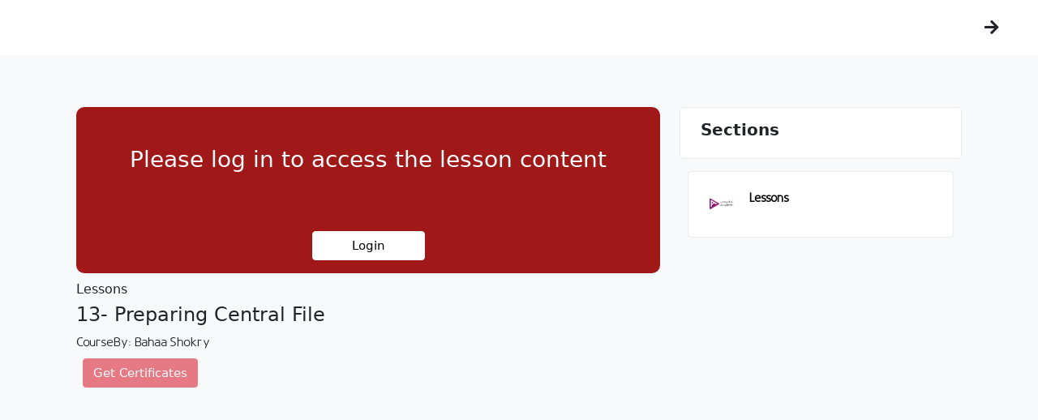

--- FILE ---
content_type: text/html; charset=utf-8
request_url: https://acadeemi.com/Lessons/PlaylistN/ec0ae2f3-eafb-4ab0-81d7-7e68af0887d0?LessonId=&ResourceId=&ResourceType=&ReturnURL=
body_size: 50662
content:

<!DOCTYPE html>

<html lang="en" dir="ltr">
<head>
    
    <!-- Google Tag Manager -->
    <script>
        (function (w, d, s, l, i) {
            w[l] = w[l] || []; w[l].push({
                'gtm.start':
                    new Date().getTime(), event: 'gtm.js'
            }); var f = d.getElementsByTagName(s)[0],
                j = d.createElement(s), dl = l != 'dataLayer' ? '&l=' + l : ''; j.async = true; j.src =
                    'https://www.googletagmanager.com/gtm.js?id=' + i + dl; f.parentNode.insertBefore(j, f);
        })(window, document, 'script', 'dataLayer', 'GTM-KFZ2MCJN');</script>
<!-- End Google Tag Manager -->
<!-- Global site tag (gtag.js) - Google Analytics -->
    <script async src="https://www.googletagmanager.com/gtag/js?id=G-JJK8G68HHL"></script>
    <script>
        window.dataLayer = window.dataLayer || [];
        function gtag() { dataLayer.push(arguments); }
        gtag('js', new Date());

        gtag('config', 'G-JJK8G68HHL');
    </script>


    

    <meta data-n-head="ssr" charset="utf-8">
    <meta data-n-head="ssr" name="viewport" content="width=device-width,initial-scale=1">
    <meta data-n-head="ssr" data-hid="description" name="description">

    <meta data-n-head="ssr" name="format-detection" content="telephone=no">
    <meta data-n-head="ssr" data-hid="charset" charset="utf-8">
    <meta data-n-head="ssr" data-hid="mobile-web-app-capable" name="mobile-web-app-capable" content="yes">
    <meta data-n-head="ssr" data-hid="apple-mobile-web-app-title" name="apple-mobile-web-app-title" content="Academy">
    <meta data-n-head="ssr" data-hid="og:type" name="og:type" property="og:type" content="website">
    <meta data-n-head="ssr" data-hid="og:title" name="og:title" property="og:title" content="Acadeemi">
    <meta data-n-head="ssr" data-hid="og:site_name" name="og:site_name" property="og:site_name" content="Academy">
    <meta data-n-head="ssr" data-hid="og:description" name="og:description" property="og:description">
    <script data-n-head="ssr" src="https://fra1.digitaloceanspaces.com/c1.asas4edu.com/fontAwsome.js"></script>
    <title>Acadeemi</title>
    <link rel="icon" type="image/ico" href="/ThemeLibrary/img/Academylogo.ico">
    <link rel="stylesheet" href="/__bundles/PlayList.Global.22865B71A9A92141A2CBAEC6BD0050D2.css?_v=639041942932410421" />

    <link href="https://fonts.googleapis.com/css?family=Open+Sans:300,400,400i,600,700" rel="stylesheet">
    <link href="https://cdn.jsdelivr.net/npm/bootstrap@5.0.2/dist/css/bootstrap.min.css" rel="stylesheet" integrity="sha384-EVSTQN3/azprG1Anm3QDgpJLIm9Nao0Yz1ztcQTwFspd3yD65VohhpuuCOmLASjC" crossorigin="anonymous">

    <link rel="stylesheet" href="/__bundles/F68B015A3C6848719DCA6AD5BB3BC3C1.F68B015A3C6848719DCA6AD5BB3BC3C1.css?_v=639041942932718664" />


    <meta name="keywords" content="">

            <link rel="stylesheet" href="/__bundles/E1921D7C1C7578D9E275CB16EAA80B15.98BAE0A787357C44C8BEE64D0650B7FA.css?_v=639041942933015076" />



    

    
</head>
<body class="abp-application-layout bg-light ltr">
    <div class="abp-widget-wrapper" data-widget-name="AbpCookieConsent"></div>
    <div class="body-h-100" data-v-5b76222a>

        <div data-v-df69346a data-v-5b76222a>
            


            
            <link rel="stylesheet" href="/__bundles/F23806ADF7C2D4549D6E2015C01B61F9.04387C00D1D4E41E79787B074E5161C0.css?_v=639041942916312152" />


        <div class="d-flex justify-content-between bg-white">
            <p class="opacity-0">.</p>
            <p class="opacity-0">.</p>
            <a href="/Courses?categoryId=3a69ca95-91ea-407a-97f4-a3151eb66d01" class="back-button pointer no-link ml-auto">
                <i class="fa fa-arrow-right m-4 text-dark px-4" aria-hidden="true"></i>
            </a>
        </div>

<!-- start content -->
<div class="container" style="margin-top: 4rem">
    <div class="body-content">
        <div class="row">
            <div class="col-12 col-lg-8">
                <div class="abp-widget-wrapper" data-widget-name="LessonWidget" data-refresh-url="/Widgets/Lesson" data-widget-auto-init="true">
<div id="lesson-area">
    <div id="watch-area" class="">
        <div class="abp-widget-wrapper" data-widget-name="NWatchWidget" data-refresh-url="/Widgets/NWatch" data-widget-auto-init="true">

<div class="resource-area text-center">
        <h3 class="p-5 text-white ">
            Please log in to access the lesson content
        </h3>
        <a href="/Account/Login?ReturnUrl=/Lessons/PlaylistN/ec0ae2f3-eafb-4ab0-81d7-7e68af0887d0?LessonId=7df81d37-f024-4b41-8552-3832218b584a" class="btn btn-light start-lesson px-5 m-3">Login</a>
    </div>
</div>
    </div>
    <div id="lesson-details-area" class="ved-attn">
        <div class="abp-widget-wrapper" data-widget-name="LessonDetails" data-widget-auto-init="true">
    <div class="video-info">

        <h6>
            
           Lessons</h6>
        <h4>13- Preparing Central File</h4>
        <span>CourseBy: Bahaa  Shokry</span>
    </div>
</div>
    </div>


</div>


</div>
            </div>
            <div class="col-12 col-lg-4">
                <div class="abp-widget-wrapper" data-widget-name="NPlaylist" data-refresh-url="/Widgets/NPlaylist" data-widget-auto-init="true">
<input hidden id="course" value="ec0ae2f3-eafb-4ab0-81d7-7e68af0887d0" />
<!--start   -->
<div id="playlist-area" class="units" course="ec0ae2f3-eafb-4ab0-81d7-7e68af0887d0" section="00000000-0000-0000-0000-000000000000" lesson="00000000-0000-0000-0000-000000000000" resource="0">
    <!-- start head section  -->
    <div class="units-head">
        <div class="back-btn">
            <i class="fas fa-arrow-right"></i>
        </div>
        <h5 class="unitt">Sections</h5>
        <h5 class="leso">Lessons</h5>
    </div>
    <!-- end head section -->
    <!-- start  units-body tabs-->
    <div class="units-body units-opening">
            <div class="section units-item" data-id="47ac29be-3250-4a64-912d-176fbb0784ca" data-show="#47ac29be-3250-4a64-912d-176fbb0784ca">
                <div class="units-item-head">
                    <img src="/ThemeLibrary/img/Academylogo.png" alt="">
                    <div class="">
                        <p>Lessons</p>
                    </div>
                </div>
            </div>
            <div class="units-body units-list" id="47ac29be-3250-4a64-912d-176fbb0784ca">
                    <div class="lesson units-item" data-id="7df81d37-f024-4b41-8552-3832218b584a">
                        <div class="units-item-head">
                            <img src="/ThemeLibrary/img/Academylogo.png" alt="">
                            <div class="flex-1">
                                <a class="one-vid ">
                                    <div class="name-l">
                                        <i class="fas fa-play"></i>
                                        <span>

                                            13- Preparing Central File

                                                <span>Free</span>
                                        </span>
                                        <ul>
                                            <li>
                                                <img src="/Playlist/ly.svg" alt="">
                                                <span>1 Resource</span>
                                            </li>

                                        </ul>
                                    </div>
                                    <svg xmlns="http://www.w3.org/2000/svg" width="15" height="15" viewBox="0 0 15 15">
                                        <g id="Group_228566" data-name="Group 228566" transform="translate(-327.201 -215.093)">
                                            <path id="Path_305244" data-name="Path 305244" d="M7.5,0A7.5,7.5,0,1,1,0,7.5,7.5,7.5,0,0,1,7.5,0Z" transform="translate(327.201 215.093)" fill="var(--playlist-main-color)" />
                                            <path id="Path_305245" data-name="Path 305245" d="M132.2,109.984a.847.847,0,0,1-.6-.246l-2.186-2.186a.854.854,0,0,1,.027-1.189.833.833,0,0,1,1.161,0l1.6,1.585,4.617-4.618a.841.841,0,0,1,1.188.027.833.833,0,0,1,0,1.161l-5.218,5.219a.85.85,0,0,1-.587.246" transform="translate(201.036 116.052)" fill="#fff" />
                                        </g>
                                    </svg>
                                </a>

                            </div>
                        </div>

                            <div class="mats units-item-body">
                                <ul>
                                        <li class="resource" data-id="7df81d37-f024-4b41-8552-3832218b584a" data-type="Video">
                                            <a class="">
                                                <div class="name-l">
                                                    <i class="fas fa-play"></i>
                                                    <span>13- Preparing Central File</span>
                                                </div>
                                            </a>
                                        </li>
                                </ul>
                            </div>
                    </div>
                    <div class="lesson units-item" data-id="6f10f1f3-6464-430c-99f3-3d395ccd17fe">
                        <div class="units-item-head">
                            <img src="/ThemeLibrary/img/Academylogo.png" alt="">
                            <div class="flex-1">
                                <a class="one-vid ">
                                    <div class="name-l">
                                        <i class="fas fa-play"></i>
                                        <span>

                                            12- View Range (Part-2)

                                                <span>Free</span>
                                        </span>
                                        <ul>
                                            <li>
                                                <img src="/Playlist/ly.svg" alt="">
                                                <span>1 Resource</span>
                                            </li>

                                        </ul>
                                    </div>
                                    <svg xmlns="http://www.w3.org/2000/svg" width="15" height="15" viewBox="0 0 15 15">
                                        <g id="Group_228566" data-name="Group 228566" transform="translate(-327.201 -215.093)">
                                            <path id="Path_305244" data-name="Path 305244" d="M7.5,0A7.5,7.5,0,1,1,0,7.5,7.5,7.5,0,0,1,7.5,0Z" transform="translate(327.201 215.093)" fill="var(--playlist-main-color)" />
                                            <path id="Path_305245" data-name="Path 305245" d="M132.2,109.984a.847.847,0,0,1-.6-.246l-2.186-2.186a.854.854,0,0,1,.027-1.189.833.833,0,0,1,1.161,0l1.6,1.585,4.617-4.618a.841.841,0,0,1,1.188.027.833.833,0,0,1,0,1.161l-5.218,5.219a.85.85,0,0,1-.587.246" transform="translate(201.036 116.052)" fill="#fff" />
                                        </g>
                                    </svg>
                                </a>

                            </div>
                        </div>

                            <div class="mats units-item-body">
                                <ul>
                                        <li class="resource" data-id="6f10f1f3-6464-430c-99f3-3d395ccd17fe" data-type="Video">
                                            <a class="">
                                                <div class="name-l">
                                                    <i class="fas fa-play"></i>
                                                    <span>12- View Range (Part-2)</span>
                                                </div>
                                            </a>
                                        </li>
                                </ul>
                            </div>
                    </div>
                    <div class="lesson units-item" data-id="1e7abf3a-47d1-4c64-93ba-5833152a7369">
                        <div class="units-item-head">
                            <img src="/ThemeLibrary/img/Academylogo.png" alt="">
                            <div class="flex-1">
                                <a class="one-vid ">
                                    <div class="name-l">
                                        <i class="fas fa-play"></i>
                                        <span>

                                            02- BIM Introduction

                                                <span>Free</span>
                                        </span>
                                        <ul>
                                            <li>
                                                <img src="/Playlist/ly.svg" alt="">
                                                <span>1 Resource</span>
                                            </li>

                                        </ul>
                                    </div>
                                    <svg xmlns="http://www.w3.org/2000/svg" width="15" height="15" viewBox="0 0 15 15">
                                        <g id="Group_228566" data-name="Group 228566" transform="translate(-327.201 -215.093)">
                                            <path id="Path_305244" data-name="Path 305244" d="M7.5,0A7.5,7.5,0,1,1,0,7.5,7.5,7.5,0,0,1,7.5,0Z" transform="translate(327.201 215.093)" fill="var(--playlist-main-color)" />
                                            <path id="Path_305245" data-name="Path 305245" d="M132.2,109.984a.847.847,0,0,1-.6-.246l-2.186-2.186a.854.854,0,0,1,.027-1.189.833.833,0,0,1,1.161,0l1.6,1.585,4.617-4.618a.841.841,0,0,1,1.188.027.833.833,0,0,1,0,1.161l-5.218,5.219a.85.85,0,0,1-.587.246" transform="translate(201.036 116.052)" fill="#fff" />
                                        </g>
                                    </svg>
                                </a>

                            </div>
                        </div>

                            <div class="mats units-item-body">
                                <ul>
                                        <li class="resource" data-id="1e7abf3a-47d1-4c64-93ba-5833152a7369" data-type="Video">
                                            <a class="">
                                                <div class="name-l">
                                                    <i class="fas fa-play"></i>
                                                    <span>02- BIM Introduction</span>
                                                </div>
                                            </a>
                                        </li>
                                </ul>
                            </div>
                    </div>
                    <div class="lesson units-item" data-id="75094486-ddcb-481c-aead-5fb3ef148d5c">
                        <div class="units-item-head">
                            <img src="/ThemeLibrary/img/Academylogo.png" alt="">
                            <div class="flex-1">
                                <a class="one-vid ">
                                    <div class="name-l">
                                        <i class="fas fa-play"></i>
                                        <span>

                                            15- From Revit to Dialux Evo

                                                <span>Free</span>
                                        </span>
                                        <ul>
                                            <li>
                                                <img src="/Playlist/ly.svg" alt="">
                                                <span>1 Resource</span>
                                            </li>

                                        </ul>
                                    </div>
                                    <svg xmlns="http://www.w3.org/2000/svg" width="15" height="15" viewBox="0 0 15 15">
                                        <g id="Group_228566" data-name="Group 228566" transform="translate(-327.201 -215.093)">
                                            <path id="Path_305244" data-name="Path 305244" d="M7.5,0A7.5,7.5,0,1,1,0,7.5,7.5,7.5,0,0,1,7.5,0Z" transform="translate(327.201 215.093)" fill="var(--playlist-main-color)" />
                                            <path id="Path_305245" data-name="Path 305245" d="M132.2,109.984a.847.847,0,0,1-.6-.246l-2.186-2.186a.854.854,0,0,1,.027-1.189.833.833,0,0,1,1.161,0l1.6,1.585,4.617-4.618a.841.841,0,0,1,1.188.027.833.833,0,0,1,0,1.161l-5.218,5.219a.85.85,0,0,1-.587.246" transform="translate(201.036 116.052)" fill="#fff" />
                                        </g>
                                    </svg>
                                </a>

                            </div>
                        </div>

                            <div class="mats units-item-body">
                                <ul>
                                        <li class="resource" data-id="75094486-ddcb-481c-aead-5fb3ef148d5c" data-type="Video">
                                            <a class="">
                                                <div class="name-l">
                                                    <i class="fas fa-play"></i>
                                                    <span>15- From Revit to Dialux Evo</span>
                                                </div>
                                            </a>
                                        </li>
                                </ul>
                            </div>
                    </div>
                    <div class="lesson units-item" data-id="65612bb7-4260-4e5a-9a21-6cfe50c9d2b6">
                        <div class="units-item-head">
                            <img src="/ThemeLibrary/img/Academylogo.png" alt="">
                            <div class="flex-1">
                                <a class="one-vid ">
                                    <div class="name-l">
                                        <i class="fas fa-play"></i>
                                        <span>

                                            14- Lighting

                                                <span>Free</span>
                                        </span>
                                        <ul>
                                            <li>
                                                <img src="/Playlist/ly.svg" alt="">
                                                <span>1 Resource</span>
                                            </li>

                                        </ul>
                                    </div>
                                    <svg xmlns="http://www.w3.org/2000/svg" width="15" height="15" viewBox="0 0 15 15">
                                        <g id="Group_228566" data-name="Group 228566" transform="translate(-327.201 -215.093)">
                                            <path id="Path_305244" data-name="Path 305244" d="M7.5,0A7.5,7.5,0,1,1,0,7.5,7.5,7.5,0,0,1,7.5,0Z" transform="translate(327.201 215.093)" fill="var(--playlist-main-color)" />
                                            <path id="Path_305245" data-name="Path 305245" d="M132.2,109.984a.847.847,0,0,1-.6-.246l-2.186-2.186a.854.854,0,0,1,.027-1.189.833.833,0,0,1,1.161,0l1.6,1.585,4.617-4.618a.841.841,0,0,1,1.188.027.833.833,0,0,1,0,1.161l-5.218,5.219a.85.85,0,0,1-.587.246" transform="translate(201.036 116.052)" fill="#fff" />
                                        </g>
                                    </svg>
                                </a>

                            </div>
                        </div>

                            <div class="mats units-item-body">
                                <ul>
                                        <li class="resource" data-id="65612bb7-4260-4e5a-9a21-6cfe50c9d2b6" data-type="Video">
                                            <a class="">
                                                <div class="name-l">
                                                    <i class="fas fa-play"></i>
                                                    <span>14- Lighting</span>
                                                </div>
                                            </a>
                                        </li>
                                </ul>
                            </div>
                    </div>
                    <div class="lesson units-item" data-id="38bfd9ed-fd7a-4947-8cc2-7255b7d78ce5">
                        <div class="units-item-head">
                            <img src="/ThemeLibrary/img/Academylogo.png" alt="">
                            <div class="flex-1">
                                <a class="one-vid ">
                                    <div class="name-l">
                                        <i class="fas fa-play"></i>
                                        <span>

                                            08- Project Parameter

                                                <span>Free</span>
                                        </span>
                                        <ul>
                                            <li>
                                                <img src="/Playlist/ly.svg" alt="">
                                                <span>1 Resource</span>
                                            </li>

                                        </ul>
                                    </div>
                                    <svg xmlns="http://www.w3.org/2000/svg" width="15" height="15" viewBox="0 0 15 15">
                                        <g id="Group_228566" data-name="Group 228566" transform="translate(-327.201 -215.093)">
                                            <path id="Path_305244" data-name="Path 305244" d="M7.5,0A7.5,7.5,0,1,1,0,7.5,7.5,7.5,0,0,1,7.5,0Z" transform="translate(327.201 215.093)" fill="var(--playlist-main-color)" />
                                            <path id="Path_305245" data-name="Path 305245" d="M132.2,109.984a.847.847,0,0,1-.6-.246l-2.186-2.186a.854.854,0,0,1,.027-1.189.833.833,0,0,1,1.161,0l1.6,1.585,4.617-4.618a.841.841,0,0,1,1.188.027.833.833,0,0,1,0,1.161l-5.218,5.219a.85.85,0,0,1-.587.246" transform="translate(201.036 116.052)" fill="#fff" />
                                        </g>
                                    </svg>
                                </a>

                            </div>
                        </div>

                            <div class="mats units-item-body">
                                <ul>
                                        <li class="resource" data-id="38bfd9ed-fd7a-4947-8cc2-7255b7d78ce5" data-type="Video">
                                            <a class="">
                                                <div class="name-l">
                                                    <i class="fas fa-play"></i>
                                                    <span>08- Project Parameter</span>
                                                </div>
                                            </a>
                                        </li>
                                </ul>
                            </div>
                    </div>
                    <div class="lesson units-item" data-id="67e5a412-bb32-47eb-ac00-7f57cbb698f2">
                        <div class="units-item-head">
                            <img src="/ThemeLibrary/img/Academylogo.png" alt="">
                            <div class="flex-1">
                                <a class="one-vid ">
                                    <div class="name-l">
                                        <i class="fas fa-play"></i>
                                        <span>

                                            01- Course Content

                                                <span>Free</span>
                                        </span>
                                        <ul>
                                            <li>
                                                <img src="/Playlist/ly.svg" alt="">
                                                <span>1 Resource</span>
                                            </li>

                                        </ul>
                                    </div>
                                    <svg xmlns="http://www.w3.org/2000/svg" width="15" height="15" viewBox="0 0 15 15">
                                        <g id="Group_228566" data-name="Group 228566" transform="translate(-327.201 -215.093)">
                                            <path id="Path_305244" data-name="Path 305244" d="M7.5,0A7.5,7.5,0,1,1,0,7.5,7.5,7.5,0,0,1,7.5,0Z" transform="translate(327.201 215.093)" fill="var(--playlist-main-color)" />
                                            <path id="Path_305245" data-name="Path 305245" d="M132.2,109.984a.847.847,0,0,1-.6-.246l-2.186-2.186a.854.854,0,0,1,.027-1.189.833.833,0,0,1,1.161,0l1.6,1.585,4.617-4.618a.841.841,0,0,1,1.188.027.833.833,0,0,1,0,1.161l-5.218,5.219a.85.85,0,0,1-.587.246" transform="translate(201.036 116.052)" fill="#fff" />
                                        </g>
                                    </svg>
                                </a>

                            </div>
                        </div>

                            <div class="mats units-item-body">
                                <ul>
                                        <li class="resource" data-id="67e5a412-bb32-47eb-ac00-7f57cbb698f2" data-type="Video">
                                            <a class="">
                                                <div class="name-l">
                                                    <i class="fas fa-play"></i>
                                                    <span>01- Course Content</span>
                                                </div>
                                            </a>
                                        </li>
                                </ul>
                            </div>
                    </div>
                    <div class="lesson units-item" data-id="80529853-0fad-4321-a0d1-8d21c4959b1b">
                        <div class="units-item-head">
                            <img src="/ThemeLibrary/img/Academylogo.png" alt="">
                            <div class="flex-1">
                                <a class="one-vid ">
                                    <div class="name-l">
                                        <i class="fas fa-play"></i>
                                        <span>

                                            09- Worksetes and Central File Creation

                                                <span>Free</span>
                                        </span>
                                        <ul>
                                            <li>
                                                <img src="/Playlist/ly.svg" alt="">
                                                <span>1 Resource</span>
                                            </li>

                                        </ul>
                                    </div>
                                    <svg xmlns="http://www.w3.org/2000/svg" width="15" height="15" viewBox="0 0 15 15">
                                        <g id="Group_228566" data-name="Group 228566" transform="translate(-327.201 -215.093)">
                                            <path id="Path_305244" data-name="Path 305244" d="M7.5,0A7.5,7.5,0,1,1,0,7.5,7.5,7.5,0,0,1,7.5,0Z" transform="translate(327.201 215.093)" fill="var(--playlist-main-color)" />
                                            <path id="Path_305245" data-name="Path 305245" d="M132.2,109.984a.847.847,0,0,1-.6-.246l-2.186-2.186a.854.854,0,0,1,.027-1.189.833.833,0,0,1,1.161,0l1.6,1.585,4.617-4.618a.841.841,0,0,1,1.188.027.833.833,0,0,1,0,1.161l-5.218,5.219a.85.85,0,0,1-.587.246" transform="translate(201.036 116.052)" fill="#fff" />
                                        </g>
                                    </svg>
                                </a>

                            </div>
                        </div>

                            <div class="mats units-item-body">
                                <ul>
                                        <li class="resource" data-id="80529853-0fad-4321-a0d1-8d21c4959b1b" data-type="Video">
                                            <a class="">
                                                <div class="name-l">
                                                    <i class="fas fa-play"></i>
                                                    <span>09- Worksetes and Central File Creation</span>
                                                </div>
                                            </a>
                                        </li>
                                </ul>
                            </div>
                    </div>
                    <div class="lesson units-item" data-id="8031f4fb-3612-4dc0-9ad8-9335e9d804a8">
                        <div class="units-item-head">
                            <img src="/ThemeLibrary/img/Academylogo.png" alt="">
                            <div class="flex-1">
                                <a class="one-vid ">
                                    <div class="name-l">
                                        <i class="fas fa-play"></i>
                                        <span>

                                            03- User Interface (Part-1)

                                                <span>Free</span>
                                        </span>
                                        <ul>
                                            <li>
                                                <img src="/Playlist/ly.svg" alt="">
                                                <span>1 Resource</span>
                                            </li>

                                        </ul>
                                    </div>
                                    <svg xmlns="http://www.w3.org/2000/svg" width="15" height="15" viewBox="0 0 15 15">
                                        <g id="Group_228566" data-name="Group 228566" transform="translate(-327.201 -215.093)">
                                            <path id="Path_305244" data-name="Path 305244" d="M7.5,0A7.5,7.5,0,1,1,0,7.5,7.5,7.5,0,0,1,7.5,0Z" transform="translate(327.201 215.093)" fill="var(--playlist-main-color)" />
                                            <path id="Path_305245" data-name="Path 305245" d="M132.2,109.984a.847.847,0,0,1-.6-.246l-2.186-2.186a.854.854,0,0,1,.027-1.189.833.833,0,0,1,1.161,0l1.6,1.585,4.617-4.618a.841.841,0,0,1,1.188.027.833.833,0,0,1,0,1.161l-5.218,5.219a.85.85,0,0,1-.587.246" transform="translate(201.036 116.052)" fill="#fff" />
                                        </g>
                                    </svg>
                                </a>

                            </div>
                        </div>

                            <div class="mats units-item-body">
                                <ul>
                                        <li class="resource" data-id="8031f4fb-3612-4dc0-9ad8-9335e9d804a8" data-type="Video">
                                            <a class="">
                                                <div class="name-l">
                                                    <i class="fas fa-play"></i>
                                                    <span>03- User Interface (Part-1)</span>
                                                </div>
                                            </a>
                                        </li>
                                </ul>
                            </div>
                    </div>
                    <div class="lesson units-item" data-id="ccfd89b8-3634-4ec8-bc05-942b637cc705">
                        <div class="units-item-head">
                            <img src="/ThemeLibrary/img/Academylogo.png" alt="">
                            <div class="flex-1">
                                <a class="one-vid ">
                                    <div class="name-l">
                                        <i class="fas fa-play"></i>
                                        <span>

                                            07- Views, Room Tag, Edit Grids

                                                <span>Free</span>
                                        </span>
                                        <ul>
                                            <li>
                                                <img src="/Playlist/ly.svg" alt="">
                                                <span>1 Resource</span>
                                            </li>

                                        </ul>
                                    </div>
                                    <svg xmlns="http://www.w3.org/2000/svg" width="15" height="15" viewBox="0 0 15 15">
                                        <g id="Group_228566" data-name="Group 228566" transform="translate(-327.201 -215.093)">
                                            <path id="Path_305244" data-name="Path 305244" d="M7.5,0A7.5,7.5,0,1,1,0,7.5,7.5,7.5,0,0,1,7.5,0Z" transform="translate(327.201 215.093)" fill="var(--playlist-main-color)" />
                                            <path id="Path_305245" data-name="Path 305245" d="M132.2,109.984a.847.847,0,0,1-.6-.246l-2.186-2.186a.854.854,0,0,1,.027-1.189.833.833,0,0,1,1.161,0l1.6,1.585,4.617-4.618a.841.841,0,0,1,1.188.027.833.833,0,0,1,0,1.161l-5.218,5.219a.85.85,0,0,1-.587.246" transform="translate(201.036 116.052)" fill="#fff" />
                                        </g>
                                    </svg>
                                </a>

                            </div>
                        </div>

                            <div class="mats units-item-body">
                                <ul>
                                        <li class="resource" data-id="ccfd89b8-3634-4ec8-bc05-942b637cc705" data-type="Video">
                                            <a class="">
                                                <div class="name-l">
                                                    <i class="fas fa-play"></i>
                                                    <span>07- Views, Room Tag, Edit Grids</span>
                                                </div>
                                            </a>
                                        </li>
                                </ul>
                            </div>
                    </div>
                    <div class="lesson units-item" data-id="2b7836cc-b568-4e96-90f6-a3d7e89ad5a0">
                        <div class="units-item-head">
                            <img src="/ThemeLibrary/img/Academylogo.png" alt="">
                            <div class="flex-1">
                                <a class="one-vid ">
                                    <div class="name-l">
                                        <i class="fas fa-play"></i>
                                        <span>

                                            06- Insert Link, Copy and monitor

                                                <span>Free</span>
                                        </span>
                                        <ul>
                                            <li>
                                                <img src="/Playlist/ly.svg" alt="">
                                                <span>1 Resource</span>
                                            </li>

                                        </ul>
                                    </div>
                                    <svg xmlns="http://www.w3.org/2000/svg" width="15" height="15" viewBox="0 0 15 15">
                                        <g id="Group_228566" data-name="Group 228566" transform="translate(-327.201 -215.093)">
                                            <path id="Path_305244" data-name="Path 305244" d="M7.5,0A7.5,7.5,0,1,1,0,7.5,7.5,7.5,0,0,1,7.5,0Z" transform="translate(327.201 215.093)" fill="var(--playlist-main-color)" />
                                            <path id="Path_305245" data-name="Path 305245" d="M132.2,109.984a.847.847,0,0,1-.6-.246l-2.186-2.186a.854.854,0,0,1,.027-1.189.833.833,0,0,1,1.161,0l1.6,1.585,4.617-4.618a.841.841,0,0,1,1.188.027.833.833,0,0,1,0,1.161l-5.218,5.219a.85.85,0,0,1-.587.246" transform="translate(201.036 116.052)" fill="#fff" />
                                        </g>
                                    </svg>
                                </a>

                            </div>
                        </div>

                            <div class="mats units-item-body">
                                <ul>
                                        <li class="resource" data-id="2b7836cc-b568-4e96-90f6-a3d7e89ad5a0" data-type="Video">
                                            <a class="">
                                                <div class="name-l">
                                                    <i class="fas fa-play"></i>
                                                    <span>06- Insert Link, Copy and monitor</span>
                                                </div>
                                            </a>
                                        </li>
                                </ul>
                            </div>
                    </div>
                    <div class="lesson units-item" data-id="972e9d56-2dd7-4139-a0d7-c991e71d8c77">
                        <div class="units-item-head">
                            <img src="/ThemeLibrary/img/Academylogo.png" alt="">
                            <div class="flex-1">
                                <a class="one-vid ">
                                    <div class="name-l">
                                        <i class="fas fa-play"></i>
                                        <span>

                                            04- User Interface (Part-2)

                                                <span>Free</span>
                                        </span>
                                        <ul>
                                            <li>
                                                <img src="/Playlist/ly.svg" alt="">
                                                <span>1 Resource</span>
                                            </li>

                                        </ul>
                                    </div>
                                    <svg xmlns="http://www.w3.org/2000/svg" width="15" height="15" viewBox="0 0 15 15">
                                        <g id="Group_228566" data-name="Group 228566" transform="translate(-327.201 -215.093)">
                                            <path id="Path_305244" data-name="Path 305244" d="M7.5,0A7.5,7.5,0,1,1,0,7.5,7.5,7.5,0,0,1,7.5,0Z" transform="translate(327.201 215.093)" fill="var(--playlist-main-color)" />
                                            <path id="Path_305245" data-name="Path 305245" d="M132.2,109.984a.847.847,0,0,1-.6-.246l-2.186-2.186a.854.854,0,0,1,.027-1.189.833.833,0,0,1,1.161,0l1.6,1.585,4.617-4.618a.841.841,0,0,1,1.188.027.833.833,0,0,1,0,1.161l-5.218,5.219a.85.85,0,0,1-.587.246" transform="translate(201.036 116.052)" fill="#fff" />
                                        </g>
                                    </svg>
                                </a>

                            </div>
                        </div>

                            <div class="mats units-item-body">
                                <ul>
                                        <li class="resource" data-id="972e9d56-2dd7-4139-a0d7-c991e71d8c77" data-type="Video">
                                            <a class="">
                                                <div class="name-l">
                                                    <i class="fas fa-play"></i>
                                                    <span>04- User Interface (Part-2)</span>
                                                </div>
                                            </a>
                                        </li>
                                </ul>
                            </div>
                    </div>
                    <div class="lesson units-item" data-id="c8ede7c1-6b39-47dc-9cc4-d6fa730bd959">
                        <div class="units-item-head">
                            <img src="/ThemeLibrary/img/Academylogo.png" alt="">
                            <div class="flex-1">
                                <a class="one-vid ">
                                    <div class="name-l">
                                        <i class="fas fa-play"></i>
                                        <span>

                                            05- User Interface (Part-3)

                                                <span>Free</span>
                                        </span>
                                        <ul>
                                            <li>
                                                <img src="/Playlist/ly.svg" alt="">
                                                <span>1 Resource</span>
                                            </li>

                                        </ul>
                                    </div>
                                    <svg xmlns="http://www.w3.org/2000/svg" width="15" height="15" viewBox="0 0 15 15">
                                        <g id="Group_228566" data-name="Group 228566" transform="translate(-327.201 -215.093)">
                                            <path id="Path_305244" data-name="Path 305244" d="M7.5,0A7.5,7.5,0,1,1,0,7.5,7.5,7.5,0,0,1,7.5,0Z" transform="translate(327.201 215.093)" fill="var(--playlist-main-color)" />
                                            <path id="Path_305245" data-name="Path 305245" d="M132.2,109.984a.847.847,0,0,1-.6-.246l-2.186-2.186a.854.854,0,0,1,.027-1.189.833.833,0,0,1,1.161,0l1.6,1.585,4.617-4.618a.841.841,0,0,1,1.188.027.833.833,0,0,1,0,1.161l-5.218,5.219a.85.85,0,0,1-.587.246" transform="translate(201.036 116.052)" fill="#fff" />
                                        </g>
                                    </svg>
                                </a>

                            </div>
                        </div>

                            <div class="mats units-item-body">
                                <ul>
                                        <li class="resource" data-id="c8ede7c1-6b39-47dc-9cc4-d6fa730bd959" data-type="Video">
                                            <a class="">
                                                <div class="name-l">
                                                    <i class="fas fa-play"></i>
                                                    <span>05- User Interface (Part-3)</span>
                                                </div>
                                            </a>
                                        </li>
                                </ul>
                            </div>
                    </div>
                    <div class="lesson units-item" data-id="0dcac769-e34c-44e0-890f-ed43f6d3cdb0">
                        <div class="units-item-head">
                            <img src="/ThemeLibrary/img/Academylogo.png" alt="">
                            <div class="flex-1">
                                <a class="one-vid ">
                                    <div class="name-l">
                                        <i class="fas fa-play"></i>
                                        <span>

                                            11- View Range (Part-1)

                                                <span>Free</span>
                                        </span>
                                        <ul>
                                            <li>
                                                <img src="/Playlist/ly.svg" alt="">
                                                <span>1 Resource</span>
                                            </li>

                                        </ul>
                                    </div>
                                    <svg xmlns="http://www.w3.org/2000/svg" width="15" height="15" viewBox="0 0 15 15">
                                        <g id="Group_228566" data-name="Group 228566" transform="translate(-327.201 -215.093)">
                                            <path id="Path_305244" data-name="Path 305244" d="M7.5,0A7.5,7.5,0,1,1,0,7.5,7.5,7.5,0,0,1,7.5,0Z" transform="translate(327.201 215.093)" fill="var(--playlist-main-color)" />
                                            <path id="Path_305245" data-name="Path 305245" d="M132.2,109.984a.847.847,0,0,1-.6-.246l-2.186-2.186a.854.854,0,0,1,.027-1.189.833.833,0,0,1,1.161,0l1.6,1.585,4.617-4.618a.841.841,0,0,1,1.188.027.833.833,0,0,1,0,1.161l-5.218,5.219a.85.85,0,0,1-.587.246" transform="translate(201.036 116.052)" fill="#fff" />
                                        </g>
                                    </svg>
                                </a>

                            </div>
                        </div>

                            <div class="mats units-item-body">
                                <ul>
                                        <li class="resource" data-id="0dcac769-e34c-44e0-890f-ed43f6d3cdb0" data-type="Video">
                                            <a class="">
                                                <div class="name-l">
                                                    <i class="fas fa-play"></i>
                                                    <span>11- View Range (Part-1)</span>
                                                </div>
                                            </a>
                                        </li>
                                </ul>
                            </div>
                    </div>
                    <div class="lesson units-item" data-id="a1a9dc64-bf2b-47d5-9bc9-ef66116a97e0">
                        <div class="units-item-head">
                            <img src="/ThemeLibrary/img/Academylogo.png" alt="">
                            <div class="flex-1">
                                <a class="one-vid ">
                                    <div class="name-l">
                                        <i class="fas fa-play"></i>
                                        <span>

                                            10- Filter and Detail Line Creation

                                                <span>Free</span>
                                        </span>
                                        <ul>
                                            <li>
                                                <img src="/Playlist/ly.svg" alt="">
                                                <span>1 Resource</span>
                                            </li>

                                        </ul>
                                    </div>
                                    <svg xmlns="http://www.w3.org/2000/svg" width="15" height="15" viewBox="0 0 15 15">
                                        <g id="Group_228566" data-name="Group 228566" transform="translate(-327.201 -215.093)">
                                            <path id="Path_305244" data-name="Path 305244" d="M7.5,0A7.5,7.5,0,1,1,0,7.5,7.5,7.5,0,0,1,7.5,0Z" transform="translate(327.201 215.093)" fill="var(--playlist-main-color)" />
                                            <path id="Path_305245" data-name="Path 305245" d="M132.2,109.984a.847.847,0,0,1-.6-.246l-2.186-2.186a.854.854,0,0,1,.027-1.189.833.833,0,0,1,1.161,0l1.6,1.585,4.617-4.618a.841.841,0,0,1,1.188.027.833.833,0,0,1,0,1.161l-5.218,5.219a.85.85,0,0,1-.587.246" transform="translate(201.036 116.052)" fill="#fff" />
                                        </g>
                                    </svg>
                                </a>

                            </div>
                        </div>

                            <div class="mats units-item-body">
                                <ul>
                                        <li class="resource" data-id="a1a9dc64-bf2b-47d5-9bc9-ef66116a97e0" data-type="Video">
                                            <a class="">
                                                <div class="name-l">
                                                    <i class="fas fa-play"></i>
                                                    <span>10- Filter and Detail Line Creation</span>
                                                </div>
                                            </a>
                                        </li>
                                </ul>
                            </div>
                    </div>
            </div>
    <!-- end units-body  tabs-->

    </div>
</div>
<!--end   -->
</div>
            </div>
            <div>
<div class="abp-widget-wrapper" data-widget-name="GetCertificatesWidget" data-refresh-url="Widgets/GetCertificatesWidget"><div class="mb-3 p-2">
            <a href="/Certificate/index?courseId=ec0ae2f3-eafb-4ab0-81d7-7e68af0887d0" class="btn btn-danger disabled">Get Certificates</a>
</div>
</div>            </div>

        </div>
    </div>
</div>
<!-- end content -->

            
        </div>
    </div>
    <script   src="/__bundles/PlayList.Global.34571B5CDE85C9810C134AE5F0AB2697.js?_v=639041942936529137"></script>
<script   src="/libs/select2/js/i18n/en.js?_v=638290031692020000"></script>
<script   src="/libs/timeago/locales/jquery.timeago.en.js?_v=638290031696270000"></script>


    <script src="/Abp/ApplicationLocalizationScript?cultureName=en"></script>

    <script src="/Abp/ApplicationConfigurationScript"></script>
    <script src="/Abp/ServiceProxyScript"></script>

    <link rel="stylesheet" href="https://unpkg.com/boxicons@2.1.2/css/boxicons.min.css">

            <script   src="/__bundles/8CBD314B16D9815E168883546762D404.39F16669EB3EC8DFEBB300836990A018.js?_v=639041942938062382"></script>



    


    

    <script src="https://ajax.googleapis.com/ajax/libs/jquery/3.6.0/jquery.min.js"></script>

</body>
</html>


--- FILE ---
content_type: text/css
request_url: https://acadeemi.com/__bundles/F23806ADF7C2D4549D6E2015C01B61F9.04387C00D1D4E41E79787B074E5161C0.css?_v=639041942916312152
body_size: 1309
content:
.body-content{margin-top:20px;margin-bottom:80px}.fill-screen{position:fixed;margin:0 !important;padding:0 !important;z-index:1;top:0 !important;left:0 !important;height:100% !important;width:100% !important;background:#000}:root{--lc-primary-color:#d44c67;--lc-secondary-color:#262626}.lc-text-primary{color:var(--lc-primary-color)!important}.lc-text-secondary{color:var(--lc-secondary-color)!important}.lc-bg-primary{background:var(--lc-primary-color)!important}.lc-bg-secondary{background:var(--lc-secondary-color)!important}.btn.lc-btn-primary{background:var(--lc-primary-color)!important;color:#fff!important}.btn.lc-btn-secondary{background:var(--lc-secondary-color)!important;color:#fff!important}.lc-btn-outline-primary{border:1px solid var(--lc-primary-color)!important;color:var(--lc-primary-color)!important;background-color:transparent;padding:0.375rem 0.75rem;border-radius:0.25rem;cursor:pointer;transition:color 0.15s ease-in-out,background-color 0.15s ease-in-out,border-color 0.15s ease-in-out}.lc-btn-outline-primary:hover{color:#fff!important;background-color:var(--lc-primary-color)!important;border-color:var(--lc-primary-color)!important}.lc-btn-outline-secondary{border:1px solid var(--lc-secondary-color)!important;color:var(--lc-secondary-color)!important;background-color:transparent;padding:0.375rem 0.75rem;border-radius:0.25rem;cursor:pointer;transition:color 0.15s ease-in-out,background-color 0.15s ease-in-out,border-color 0.15s ease-in-out}.lc-btn-outline-secondary:hover{color:#fff!important;background-color:var(--lc-secondary-color)!important;border-color:var(--lc-secondary-color)!important}

--- FILE ---
content_type: image/svg+xml
request_url: https://acadeemi.com/Playlist/ly.svg
body_size: 993
content:
<svg version="1.2" xmlns="http://www.w3.org/2000/svg" viewBox="0 0 15 13" width="15" height="13">
	<title>Group 228522</title>
	<style>
		.s0 { opacity: 0;fill: none } 
		.s1 { fill: #e1dfdf } 
	</style>
	<g id="Group 228522">
		<path id="Rectangle 59957" class="s0" d="m0-1h15v15h-15z"/>
		<g id="stack">
			<path id="Path 305228" class="s1" d="m7.5 10.7q-0.4 0-0.9-0.1l-5.4-2.2-1 0.5c-0.2 0-0.2 0.2-0.2 0.2 0 0.1 0 0.2 0.2 0.3l6.9 2.7c0.2 0.1 0.6 0.1 0.8 0l6.9-2.7c0.2-0.1 0.2-0.2 0.2-0.3 0 0 0-0.2-0.2-0.3l-1-0.4-5.5 2.2q-0.4 0.1-0.8 0.1z"/>
			<path id="Path 305229" class="s1" d="m14.8 6.2l-1-0.4-1.8 0.7-0.8 0.3-0.8 0.3-2.1 0.8q-0.4 0.2-0.8 0.2-0.4 0-0.9-0.2l-2-0.8-0.8-0.3-0.8-0.3-1.8-0.7-1 0.4c-0.2 0.1-0.2 0.2-0.2 0.3 0 0.1 0 0.2 0.2 0.3l1 0.4 0.8 0.3 0.8 0.3 4.3 1.7c0.2 0.1 0.6 0.1 0.8 0l4.3-1.7 0.8-0.3 0.8-0.3 1-0.4c0.2-0.1 0.2-0.2 0.2-0.3 0-0.1 0-0.2-0.2-0.3z"/>
			<path id="Path 305230" class="s1" d="m14.8 3.6l-6.9-2.7q-0.2-0.1-0.4-0.1-0.2 0-0.4 0.1l-6.9 2.7c-0.2 0.1-0.2 0.2-0.2 0.3 0 0 0 0.2 0.2 0.2l1 0.5 0.8 0.3 0.8 0.3 1.8 0.7 0.8 0.3 0.7 0.3 1 0.4c0.2 0.1 0.6 0.1 0.8 0l1-0.4 0.7-0.3 0.8-0.3 1.8-0.7 0.8-0.3 0.8-0.3 1-0.5c0.2 0 0.2-0.2 0.2-0.2 0-0.1 0-0.2-0.2-0.3z"/>
		</g>
	</g>
</svg>

--- FILE ---
content_type: application/javascript
request_url: https://acadeemi.com/Abp/ServiceProxyScript
body_size: 118199
content:
(function(){(function(){abp.utils.createNamespace(window,"devNAS.examination.studentExamResult.studentExamResult");devNAS.examination.studentExamResult.studentExamResult.getResultListAsExcelFile=function(n,t){return abp.ajax($.extend(!0,{url:abp.appPath+"api/examination/examResult/GetResultListAsExcelFile"+abp.utils.buildQueryString([{name:"examId",value:n.examId},{name:"sorting",value:n.sorting},{name:"skipCount",value:n.skipCount},{name:"maxResultCount",value:n.maxResultCount}])+"",type:"GET"},t))}})(),function(){abp.utils.createNamespace(window,"devNAS.examination.media.media");devNAS.examination.media.media.upload=function(n,t){return abp.ajax($.extend(!0,{url:abp.appPath+"api/examination/media/upload",type:"POST"},t))};devNAS.examination.media.media.index=function(n,t){return abp.ajax($.extend(!0,{url:abp.appPath+"api/examination/media/"+n+"",type:"GET"},t))}}()})(),function(){(function(){abp.utils.createNamespace(window,"devNAS.lMS.controllers.eBooks.eBook");devNAS.lMS.controllers.eBooks.eBook.createPayment=function(n,t){return abp.ajax($.extend(!0,{url:abp.appPath+"api/public/ebooks/create-payment"+abp.utils.buildQueryString([{name:"id",value:n}])+"",type:"GET"},t))};devNAS.lMS.controllers.eBooks.eBook.callBackPayment=function(n,t,i){return abp.ajax($.extend(!0,{url:abp.appPath+"api/public/ebooks/capture-payment"+abp.utils.buildQueryString([{name:"id",value:n}])+"",type:"POST",data:"input.tranRef="+t.tranRef+"&input.cartId="+t.cartId+"&input.respStatus="+t.respStatus+"&input.respCode="+t.respCode+"&input.respMessage="+t.respMessage+"&input.acquirerRRN="+t.acquirerRRN+"&input.acquirerMessage="+t.acquirerMessage+"&input.token="+t.token+"&input.customerEmail="+t.customerEmail+"&input.signature="+t.signature},$.extend(!0,{},{contentType:"application/x-www-form-urlencoded; charset=UTF-8"},i)))};devNAS.lMS.controllers.eBooks.eBook.getDownloadFile=function(n,t,i){return abp.ajax($.extend(!0,{url:abp.appPath+"api/public/ebooks/get-download-file"+abp.utils.buildQueryString([{name:"id",value:n},{name:"tranRef",value:t}])+"",type:"GET"},{dataType:"text"},i))}})(),function(){abp.utils.createNamespace(window,"devNAS.lMS.student.pages.shared.components.studentsWidget.studentsWidget");devNAS.lMS.student.pages.shared.components.studentsWidget.studentsWidget.courses=function(n,t){return abp.ajax($.extend(!0,{url:abp.appPath+"Students/Widgets/Students"+abp.utils.buildQueryString([{name:"studentPage",value:n}])+"",type:"GET"},t))}}(),function(){abp.utils.createNamespace(window,"devNAS.lMS.student.pages.shared.components.coursesWidget.coursesWidget");devNAS.lMS.student.pages.shared.components.coursesWidget.coursesWidget.courses=function(n,t){return abp.ajax($.extend(!0,{url:abp.appPath+"Widgets/Courses"+abp.utils.buildQueryString([{name:"query",value:n.query},{name:"categoryId",value:n.categoryId},{name:"instructorId",value:n.instructorId},{name:"price",value:n.price},{name:"language",value:n.language},{name:"level",value:n.level},{name:"targetPage",value:n.targetPage},{name:"maxResultCount",value:n.maxResultCount},{name:"sorting",value:n.sorting},{name:"skipCount",value:n.skipCount}])+"",type:"GET"},t))}}(),function(){abp.utils.createNamespace(window,"devNAS.lMS.student.pages.activate.onlinePayments.hyperpay");devNAS.lMS.student.pages.activate.onlinePayments.hyperpay.createPayment=function(n){return abp.ajax($.extend(!0,{url:abp.appPath+"api/activate/online-payments/heyperpay/CreatePayment",type:"POST"},n))};devNAS.lMS.student.pages.activate.onlinePayments.hyperpay.createPaymentWithResultRedirection=function(n,t){return abp.ajax($.extend(!0,{url:abp.appPath+"api/activate/online-payments/heyperpay/CreatePaymentWithResultRedirection/create-payment"+abp.utils.buildQueryString([{name:"resultRedirectUrl",value:n}])+"",type:"POST"},t))};devNAS.lMS.student.pages.activate.onlinePayments.hyperpay.createBundlesPayment=function(n,t,i){return abp.ajax($.extend(!0,{url:abp.appPath+"api/activate/online-payments/heyperpay/CreateBundlesPayment"+abp.utils.buildQueryString([{name:"orderId",value:n},{name:"jsonId",value:t}])+"",type:"POST"},i))};devNAS.lMS.student.pages.activate.onlinePayments.hyperpay.captureBundlesPayment=function(n,t){return abp.ajax($.extend(!0,{url:abp.appPath+"api/activate/online-payments/heyperpay/CaptureBundlesPayment"+abp.utils.buildQueryString([{name:"id",value:n}])+"",type:"POST"},t))};devNAS.lMS.student.pages.activate.onlinePayments.hyperpay.capturePayment=function(n,t,i){return abp.ajax($.extend(!0,{url:abp.appPath+"api/activate/online-payments/heyperpay/CapturePayment"+abp.utils.buildQueryString([{name:"id",value:n},{name:"redirectUrl",value:t}])+"",type:"POST"},i))};devNAS.lMS.student.pages.activate.onlinePayments.hyperpay.validatePaymentResult=function(n,t){return abp.ajax($.extend(!0,{url:abp.appPath+"api/activate/online-payments/heyperpay/ValidatePaymentResult"+abp.utils.buildQueryString([{name:"tranRef",value:n}])+"",type:"POST"},t))}}(),function(){abp.utils.createNamespace(window,"devNAS.lMS.student.controllers.library");devNAS.lMS.student.controllers.library.getFirstLevel=function(n,t){return abp.ajax($.extend(!0,{url:abp.appPath+"api/lib/directory-children"+abp.utils.buildQueryString([{name:"id",value:n}])+"",type:"GET"},t))};devNAS.lMS.student.controllers.library.getContent=function(n,t){return abp.ajax($.extend(!0,{url:abp.appPath+"api/lib/content"+abp.utils.buildQueryString([{name:"id",value:n}])+"",type:"GET"},t))}}(),function(){abp.utils.createNamespace(window,"devNAS.lMS.student.controllers.mobile.mobileHome");devNAS.lMS.student.controllers.mobile.mobileHome.getPlatformDetails=function(n,t){return abp.ajax($.extend(!0,{url:abp.appPath+"api/mobile/platform"+abp.utils.buildQueryString([{name:"lang",value:n}])+"",type:"GET"},t))};devNAS.lMS.student.controllers.mobile.mobileHome.getStudentProfile=function(n,t){return abp.ajax($.extend(!0,{url:abp.appPath+"api/mobile/student/profile",type:"GET",headers:{token:n}},t))};devNAS.lMS.student.controllers.mobile.mobileHome.logout=function(n,t){return abp.ajax($.extend(!0,{url:abp.appPath+"api/mobile/student/logout",type:"POST",headers:{token:n}},t))};devNAS.lMS.student.controllers.mobile.mobileHome.generateOneTimeTokenForCurrentUser=function(n,t){return abp.ajax($.extend(!0,{url:abp.appPath+"api/mobile/student/generate-one-time-token",type:"POST",data:JSON.stringify(n)},t))};devNAS.lMS.student.controllers.mobile.mobileHome.getSupportPhone=function(n){return abp.ajax($.extend(!0,{url:abp.appPath+"api/mobile/platform/support-phone",type:"GET"},n))};devNAS.lMS.student.controllers.mobile.mobileHome.getBlockedUrls=function(n){return abp.ajax($.extend(!0,{url:abp.appPath+"api/mobile/platform/blocked-urls",type:"GET"},n))};devNAS.lMS.student.controllers.mobile.mobileHome.getUserAccounts=function(n,t){return abp.ajax($.extend(!0,{url:abp.appPath+"api/mobile/student/accounts"+abp.utils.buildQueryString([{name:"phoneOrEmail",value:n}])+"",type:"GET"},t))};devNAS.lMS.student.controllers.mobile.mobileHome.getRegisterFields=function(n){return abp.ajax($.extend(!0,{url:abp.appPath+"api/mobile/student/register-fields",type:"GET"},n))};devNAS.lMS.student.controllers.mobile.mobileHome.register=function(n,t){return abp.ajax($.extend(!0,{url:abp.appPath+"api/mobile/student/register",type:"POST",data:"input.FirstName="+n.firstName+"&input.SurName="+n.surName+"&input.EmailAddress="+n.emailAddress+"&input.PhoneNumber="+n.phoneNumber+"&input.Password="+n.password+"&input.VerificationType="+n.verificationType+"&input.ProfileFields="+n.profileFields},$.extend(!0,{},{contentType:"application/x-www-form-urlencoded; charset=UTF-8"},t)))};devNAS.lMS.student.controllers.mobile.mobileHome.deleteAccountForCurrentUser=function(n){return abp.ajax($.extend(!0,{url:abp.appPath+"api/mobile/student/delete-account",type:"DELETE"},n))};devNAS.lMS.student.controllers.mobile.mobileHome.sendConfirmationCode=function(n,t){return abp.ajax($.extend(!0,{url:abp.appPath+"api/mobile/student/send-confirmation-code",type:"POST",data:"input.UserName="+n.userName+"&input.VerificationType="+n.verificationType},$.extend(!0,{},{contentType:"application/x-www-form-urlencoded; charset=UTF-8"},t)))};devNAS.lMS.student.controllers.mobile.mobileHome.confirmAccount=function(n,t){return abp.ajax($.extend(!0,{url:abp.appPath+"api/mobile/student/confirm-account",type:"POST",data:"input.Code="+n.code+"&input.Token="+n.token+"&input.VerificationType="+n.verificationType},$.extend(!0,{},{contentType:"application/x-www-form-urlencoded; charset=UTF-8"},t)))};devNAS.lMS.student.controllers.mobile.mobileHome.sendResetPasswordCode=function(n,t){return abp.ajax($.extend(!0,{url:abp.appPath+"api/mobile/student/send-reset-password-code",type:"POST",data:"input.UserName="+n.userName+"&input.VerificationType="+n.verificationType},$.extend(!0,{},{contentType:"application/x-www-form-urlencoded; charset=UTF-8"},t)))};devNAS.lMS.student.controllers.mobile.mobileHome.resetPassword=function(n,t){return abp.ajax($.extend(!0,{url:abp.appPath+"api/mobile/student/reset-password",type:"PUT",data:"input.UserName="+n.userName+"&input.Code="+n.code+"&input.Token="+n.token+"&input.NewPassword="+n.newPassword+"&input.VerificationType="+n.verificationType},$.extend(!0,{},{contentType:"application/x-www-form-urlencoded; charset=UTF-8"},t)))};devNAS.lMS.student.controllers.mobile.mobileHome.getStudentCourses=function(n){return abp.ajax($.extend(!0,{url:abp.appPath+"api/mobile/student/courses",type:"GET"},n))};devNAS.lMS.student.controllers.mobile.mobileHome.getFreeCourses=function(n,t){return abp.ajax($.extend(!0,{url:abp.appPath+"api/mobile/student/free-courses"+abp.utils.buildQueryString([{name:"grade",value:n.grade},{name:"categoryId",value:n.categoryId},{name:"maxResultCount",value:n.maxResultCount},{name:"sorting",value:n.sorting},{name:"skipCount",value:n.skipCount}])+"",type:"GET"},t))};devNAS.lMS.student.controllers.mobile.mobileHome.getCategories=function(n,t){return abp.ajax($.extend(!0,{url:abp.appPath+"api/mobile/student/categories"+abp.utils.buildQueryString([{name:"catalogName",value:n.catalogName},{name:"name",value:n.name}])+"",type:"GET"},t))}}(),function(){abp.utils.createNamespace(window,"devNAS.lMS.web.pages.shared.components.categories.categoriesWidget");devNAS.lMS.web.pages.shared.components.categories.categoriesWidget.index=function(n,t){return abp.ajax($.extend(!0,{url:abp.appPath+"CategoriesPageWidgets/Categories"+abp.utils.buildQueryString([{name:"catalogName",value:n.catalogName},{name:"categoryId",value:n.categoryId}])+"",type:"GET"},t))}}(),function(){abp.utils.createNamespace(window,"devNAS.lMS.web.controllers.watermarks.watermark");devNAS.lMS.web.controllers.watermarks.watermark.validateWatermarkRequest=function(n,t,i){return abp.ajax($.extend(!0,{url:abp.appPath+"api/public/watermarks/validate"+abp.utils.buildQueryString([{name:"id",value:n},{name:"watermark",value:t}])+"",type:"POST"},i))}}(),function(){abp.utils.createNamespace(window,"devNAS.lMS.web.controllers.videoPlayer.videoPlayer");devNAS.lMS.web.controllers.videoPlayer.videoPlayer.getVideoUrl=function(n,t,i){return abp.ajax($.extend(!0,{url:abp.appPath+"api/video-player/get-video-url"+abp.utils.buildQueryString([{name:"url",value:n},{name:"autoPlay",value:t}])+"",type:"GET"},{dataType:"text"},i))}}(),function(){abp.utils.createNamespace(window,"devNAS.lMS.web.controllers.siteMaps.devNAS.lMS.web.controllers.siteMaps.sitemap");devNAS.lMS.web.controllers.siteMaps.devNAS.lMS.web.controllers.siteMaps.sitemap.index=function(n){return abp.ajax($.extend(!0,{url:abp.appPath+"sitemap.xml",type:"GET"},n))}}(),function(){abp.utils.createNamespace(window,"devNAS.lMS.web.controllers.localization.localization");devNAS.lMS.web.controllers.localization.localization.refresh=function(n,t){return abp.ajax($.extend(!0,{url:abp.appPath+"api/localization/refresh"+abp.utils.buildQueryString([{name:"resourceName",value:n}])+"",type:"GET",dataType:null},t))}}(),function(){abp.utils.createNamespace(window,"devNAS.lMS.web.controllers.library.download");devNAS.lMS.web.controllers.library.download.index=function(n,t){return abp.ajax($.extend(!0,{url:abp.appPath+"api/libraries/download/"+n+"",type:"GET"},t))};devNAS.lMS.web.controllers.library.download.getDirectoryContent=function(n,t){return abp.ajax($.extend(!0,{url:abp.appPath+"api/libraries/download/get-directory-content"+abp.utils.buildQueryString([{name:"id",value:n}])+"",type:"GET"},t))}}(),function(){abp.utils.createNamespace(window,"devNAS.lMS.web.pages.shared.components.totalRatingWidget.totalRatingWidget");devNAS.lMS.web.pages.shared.components.totalRatingWidget.totalRatingWidget.totalRatingWidget=function(n,t,i,r){return abp.ajax($.extend(!0,{url:abp.appPath+"Widgets/TotalRatingWidget"+abp.utils.buildQueryString([{name:"entityType",value:n},{name:"entityId",value:t},{name:"title",value:i}])+"",type:"GET"},r))}}(),function(){abp.utils.createNamespace(window,"devNAS.lMS.web.pages.shared.components.nWatchWidget.nWatchWidget");devNAS.lMS.web.pages.shared.components.nWatchWidget.nWatchWidget.nWatch=function(n,t){return abp.ajax($.extend(!0,{url:abp.appPath+"Widgets/NWatch"+abp.utils.buildQueryString([{name:"courseId",value:n.courseId},{name:"resourceId",value:n.resourceId},{name:"lessonId",value:n.lessonId},{name:"isUserHasAccess",value:n.isUserHasAccess},{name:"isRequireAuthentication",value:n.isRequireAuthentication},{name:"type",value:n.type},{name:"viewType",value:n.viewType}])+"",type:"GET"},t))}}(),function(){abp.utils.createNamespace(window,"devNAS.lMS.web.pages.shared.components.playListWidget.countersWidget");devNAS.lMS.web.pages.shared.components.playListWidget.countersWidget.playlist=function(n,t){return abp.ajax($.extend(!0,{url:abp.appPath+"Widgets/NPlaylist"+abp.utils.buildQueryString([{name:"courseId",value:n.courseId},{name:"lessonId",value:n.lessonId},{name:"sectionId",value:n.sectionId},{name:"resourceId",value:n.resourceId},{name:"resourceType",value:n.resourceType},{name:"sections",value:n.sections}])+"",type:"GET"},t))}}(),function(){abp.utils.createNamespace(window,"devNAS.lMS.web.pages.shared.components.lessonWidget.lessonWidget");devNAS.lMS.web.pages.shared.components.lessonWidget.lessonWidget.watch=function(n,t){return abp.ajax($.extend(!0,{url:abp.appPath+"Widgets/Lesson"+abp.utils.buildQueryString([{name:"courseId",value:n.courseId},{name:"lessonId",value:n.lessonId},{name:"sectionId",value:n.sectionId},{name:"resourceId",value:n.resourceId},{name:"type",value:n.type},{name:"isUserHasAccess",value:n.isUserHasAccess},{name:"isCourseFree",value:n.isCourseFree},{name:"isRequireAuthentication",value:n.isRequireAuthentication},{name:"courseSocialMediaLinks.WhatsApp",value:n.courseSocialMediaLinks.whatsApp},{name:"courseSocialMediaLinks.Telegram",value:n.courseSocialMediaLinks.telegram},{name:"courseSocialMediaLinks.Facebook",value:n.courseSocialMediaLinks.facebook},{name:"instructor.InstructorEmail",value:n.instructor.instructorEmail},{name:"instructor.InstructorFacebookLink",value:n.instructor.instructorFacebookLink},{name:"instructor.InstructorUserName",value:n.instructor.instructorUserName},{name:"instructor.InstructorFullName",value:n.instructor.instructorFullName},{name:"instructor.InstructorPhoneNumber",value:n.instructor.instructorPhoneNumber},{name:"instructor.InstructorPhoneNumberWhatsAppFormat",value:n.instructor.instructorPhoneNumberWhatsAppFormat},{name:"instructor.SubTitle",value:n.instructor.subTitle},{name:"instructor.Bio",value:n.instructor.bio},{name:"instructor.PicProfile",value:n.instructor.picProfile},{name:"instructor.IdentityId",value:n.instructor.identityId},{name:"instructor.Id",value:n.instructor.id}])+"",type:"GET"},t))}}(),function(){abp.utils.createNamespace(window,"devNAS.lMS.controllers.videos");devNAS.lMS.controllers.videos.getStatistics=function(n,t){return abp.ajax($.extend(!0,{url:abp.appPath+"api/app/Videos/statistics"+abp.utils.buildQueryString([{name:"videoPath",value:n}])+"",type:"GET"},t))}}(),function(){abp.utils.createNamespace(window,"devNAS.lMS.payment.public.studentEnrollment");devNAS.lMS.payment.public.studentEnrollment.checkUserAccess=function(n,t){return abp.ajax($.extend(!0,{url:abp.appPath+"api/payment/student-enrollment/check-user-access"+abp.utils.buildQueryString([{name:"productId",value:n}])+"",type:"GET"},t))}}(),function(){abp.utils.createNamespace(window,"devNAS.examination.web.pages.examination.shared.components.questions.manageQuestions.manageQuestionsWidget");devNAS.examination.web.pages.examination.shared.components.questions.manageQuestions.manageQuestionsWidget.index=function(n,t,i){return abp.ajax($.extend(!0,{url:abp.appPath+"ExaminationWidgets/ManageQuestions"+abp.utils.buildQueryString([{name:"examId",value:n},{name:"questionId",value:t}])+"",type:"GET"},i))}}(),function(){abp.utils.createNamespace(window,"devNAS.examination.web.pages.examination.shared.components.questions.examBanks.addExamBanksWidget");devNAS.examination.web.pages.examination.shared.components.questions.examBanks.addExamBanksWidget.index=function(n,t){return abp.ajax($.extend(!0,{url:abp.appPath+"ExaminationWidgets/AddExamBanks"+abp.utils.buildQueryString([{name:"examId",value:n}])+"",type:"GET"},t))}}(),function(){abp.utils.createNamespace(window,"devNAS.examination.web.pages.examination.shared.components.questions.banks.addBanksWidget");devNAS.examination.web.pages.examination.shared.components.questions.banks.addBanksWidget.index=function(n,t){return abp.ajax($.extend(!0,{url:abp.appPath+"ExaminationWidgets/AddBanks"+abp.utils.buildQueryString([{name:"examId",value:n}])+"",type:"GET"},t))}}(),function(){abp.utils.createNamespace(window,"devNAS.examination.web.pages.examination.shared.components.exams.examWidget");devNAS.examination.web.pages.examination.shared.components.exams.examWidget.index=function(n,t){return abp.ajax($.extend(!0,{url:abp.appPath+"ExaminationWidgets/Exam"+abp.utils.buildQueryString([{name:"id",value:n}])+"",type:"GET"},t))}}(),function(){abp.utils.createNamespace(window,"devNAS.examination.web.pages.examination.shared.components.exams.result.examResultWidget");devNAS.examination.web.pages.examination.shared.components.exams.result.examResultWidget.index=function(n,t,i){return abp.ajax($.extend(!0,{url:abp.appPath+"ExaminationWidgets/ExamResult"+abp.utils.buildQueryString([{name:"examId",value:n},{name:"examResultId",value:t}])+"",type:"GET"},i))}}(),function(){abp.utils.createNamespace(window,"devNAS.examination.web.pages.examination.shared.components.exams.question.examQuestionWidget");devNAS.examination.web.pages.examination.shared.components.exams.question.examQuestionWidget.index=function(n,t,i,r,u){return abp.ajax($.extend(!0,{url:abp.appPath+"ExaminationWidgets/ExamQuestion"+abp.utils.buildQueryString([{name:"userExamId",value:n},{name:"index",value:t},{name:"questionsTabVisible",value:i},{name:"correction",value:r}])+"",type:"GET"},u))}}(),function(){abp.utils.createNamespace(window,"devNAS.catalogManagement.web.pages.catalogManagement.shared.facets.facetsWidget");devNAS.catalogManagement.web.pages.catalogManagement.shared.facets.facetsWidget.index=function(n,t,i){return abp.ajax($.extend(!0,{url:abp.appPath+"Facets/Widget"+abp.utils.buildQueryString([{name:"catalogId",value:n},{name:"categoryId",value:t}])+"",type:"GET"},i))}}(),function(){abp.utils.createNamespace(window,"devNAS.catalogManagement.web.pages.catalogManagement.shared.components.categories.categoryTree.categoryTreeWidget");devNAS.catalogManagement.web.pages.catalogManagement.shared.components.categories.categoryTree.categoryTreeWidget.index=function(n,t,i){return abp.ajax($.extend(!0,{url:abp.appPath+"CategoryTree/Widget"+abp.utils.buildQueryString([{name:"catalogId",value:n},{name:"filter",value:t}])+"",type:"GET"},i))}}(),function(){abp.utils.createNamespace(window,"devNAS.catalogManagement.web.pages.catalogManagement.shared.components.categories.categoryCreateWidget.categoryCreateWidgetView");devNAS.catalogManagement.web.pages.catalogManagement.shared.components.categories.categoryCreateWidget.categoryCreateWidgetView.index=function(n,t){return abp.ajax($.extend(!0,{url:abp.appPath+"CategoryCreateMain/Widget"+abp.utils.buildQueryString([{name:"catalogId",value:n}])+"",type:"GET"},t))}}(),function(){abp.utils.createNamespace(window,"devNAS.catalogManagement.web.pages.catalogManagement.shared.categories.categoriesWidget");devNAS.catalogManagement.web.pages.catalogManagement.shared.categories.categoriesWidget.index=function(n,t,i){return abp.ajax($.extend(!0,{url:abp.appPath+"Categories/Widget"+abp.utils.buildQueryString([{name:"catalogId",value:n},{name:"filter",value:t}])+"",type:"GET"},i))}}(),function(){abp.utils.createNamespace(window,"devNAS.liveCoaching.public.checkouts.checkout");devNAS.liveCoaching.public.checkouts.checkout.getCheckoutLink=function(n,t){return abp.ajax($.extend(!0,{url:abp.appPath+"get-checkout-link",type:"POST",data:JSON.stringify(n)},{dataType:"text"},t))};devNAS.liveCoaching.public.checkouts.checkout.captureLiveCoachingCheckout=function(n,t){return abp.ajax($.extend(!0,{url:abp.appPath+"capture-checkout"+abp.utils.buildQueryString([{name:"id",value:n}])+"",type:"GET"},t))}}(),function(){abp.utils.createNamespace(window,"volo.cmsKit.public.web.controllers.cmsKitPublicGlobalResources");volo.cmsKit.public.web.controllers.cmsKitPublicGlobalResources.getGlobalStyle=function(n){return abp.ajax($.extend(!0,{url:abp.appPath+"cms-kit/global-resources/style",type:"GET"},n))};volo.cmsKit.public.web.controllers.cmsKitPublicGlobalResources.getGlobalScript=function(n){return abp.ajax($.extend(!0,{url:abp.appPath+"cms-kit/global-resources/script",type:"GET"},n))}}(),function(){abp.utils.createNamespace(window,"devNAS.examination.public.studentExamResult");devNAS.examination.public.studentExamResult.get=function(n,t){return abp.ajax($.extend(!0,{url:abp.appPath+"api/app/student-exam-result/"+n+"",type:"GET"},t))};devNAS.examination.public.studentExamResult.getResultList=function(n,t){return abp.ajax($.extend(!0,{url:abp.appPath+"api/app/student-exam-result/result-list/"+n+"",type:"GET"},t))};devNAS.examination.public.studentExamResult.getResultListUserId=function(n,t,i){return abp.ajax($.extend(!0,{url:abp.appPath+"api/app/student-exam-result/result-list-user-id"+abp.utils.buildQueryString([{name:"examId",value:n},{name:"userId",value:t}])+"",type:"GET"},i))};devNAS.examination.public.studentExamResult.getLastAttemptPerExamByUserId=function(n,t){return abp.ajax($.extend(!0,{url:abp.appPath+"api/app/student-exam-result/last-attempt-per-exam-by-user-id/"+n+"",type:"GET"},t))}}(),function(){abp.utils.createNamespace(window,"devNAS.lMS.userCourses.userCourses");devNAS.lMS.userCourses.userCourses.getUserCoursesWithCategoriesList=function(n,t,i){return abp.ajax($.extend(!0,{url:abp.appPath+"api/app/user-courses/user-courses-with-categories-list/"+n+""+abp.utils.buildQueryString([{name:"includeExpired",value:t}])+"",type:"GET"},i))}}(),function(){abp.utils.createNamespace(window,"devNAS.lMS.testingAgent.testingAgent");devNAS.lMS.testingAgent.testingAgent.isTestingAgent=function(n){return abp.ajax($.extend(!0,{url:abp.appPath+"api/app/testing-agent/is-testing-agent",type:"POST"},n))}}(),function(){abp.utils.createNamespace(window,"devNAS.lMS.siteMaps.publicSiteMap");devNAS.lMS.siteMaps.publicSiteMap.get=function(n,t){return abp.ajax($.extend(!0,{url:abp.appPath+"api/app/public-site-map/"+n+"",type:"GET"},t))};devNAS.lMS.siteMaps.publicSiteMap.getList=function(n,t){return abp.ajax($.extend(!0,{url:abp.appPath+"api/app/public-site-map"+abp.utils.buildQueryString([{name:"sorting",value:n.sorting},{name:"skipCount",value:n.skipCount},{name:"maxResultCount",value:n.maxResultCount}])+"",type:"GET"},t))}}(),function(){abp.utils.createNamespace(window,"devNAS.lMS.questionAnswerBanks.publicQuestion");devNAS.lMS.questionAnswerBanks.publicQuestion.getCountQuestion=function(n){return abp.ajax($.extend(!0,{url:abp.appPath+"api/app/public-question/count-question",type:"GET"},n))};devNAS.lMS.questionAnswerBanks.publicQuestion.getCountExams=function(n){return abp.ajax($.extend(!0,{url:abp.appPath+"api/app/public-question/count-exams",type:"GET"},n))}}(),function(){abp.utils.createNamespace(window,"devNAS.lMS.questionAnswerBanks.qAB");devNAS.lMS.questionAnswerBanks.qAB.getAccessCodeToSessionForCurrentStudentByLessonId=function(n,t){return abp.ajax($.extend(!0,{url:abp.appPath+"api/app/q-aB/access-code-to-session-for-current-student-by-lesson-id/"+n+"",type:"GET"},{dataType:"text"},t))};devNAS.lMS.questionAnswerBanks.qAB.getLastCompletedSessionForCurrentStudent=function(n,t){return abp.ajax($.extend(!0,{url:abp.appPath+"api/app/q-aB/last-completed-session-for-current-student/"+n+"",type:"GET"},t))};devNAS.lMS.questionAnswerBanks.qAB.getExternalAssignmentByLessonId=function(n,t){return abp.ajax($.extend(!0,{url:abp.appPath+"api/app/q-aB/external-assignment-by-lesson-id/"+n+"",type:"GET"},t))};devNAS.lMS.questionAnswerBanks.qAB.getExternalAssignmentById=function(n,t){return abp.ajax($.extend(!0,{url:abp.appPath+"api/app/q-aB/external-assignment-by-id/"+n+"",type:"GET"},t))};devNAS.lMS.questionAnswerBanks.qAB.getExamByLessonId=function(n,t){return abp.ajax($.extend(!0,{url:abp.appPath+"api/app/q-aB/exam-by-lesson-id/"+n+"",type:"GET"},t))};devNAS.lMS.questionAnswerBanks.qAB.getQuestionsListByExamId=function(n,t){return abp.ajax($.extend(!0,{url:abp.appPath+"api/app/q-aB/questions-list-by-exam-id"+abp.utils.buildQueryString([{name:"examId",value:n.examId},{name:"completeStatusFilter",value:n.completeStatusFilter},{name:"difficulty",value:n.difficulty},{name:"randomize",value:n.randomize},{name:"sorting",value:n.sorting},{name:"skipCount",value:n.skipCount},{name:"maxResultCount",value:n.maxResultCount}])+"",type:"GET"},t))};devNAS.lMS.questionAnswerBanks.qAB.getExamsWithHseQuestionFlagsByCategoryId=function(n,t){return abp.ajax($.extend(!0,{url:abp.appPath+"api/app/q-aB/exams-with-hse-question-flags-by-category-id/"+n+"",type:"GET"},t))}}(),function(){abp.utils.createNamespace(window,"devNAS.lMS.eBooks.publicEBook");devNAS.lMS.eBooks.publicEBook.get=function(n,t){return abp.ajax($.extend(!0,{url:abp.appPath+"api/app/public-eBook/"+n+"",type:"GET"},t))};devNAS.lMS.eBooks.publicEBook.getList=function(n,t){return abp.ajax($.extend(!0,{url:abp.appPath+"api/app/public-eBook"+abp.utils.buildQueryString([{name:"sorting",value:n.sorting},{name:"skipCount",value:n.skipCount},{name:"maxResultCount",value:n.maxResultCount}])+"",type:"GET"},t))}}(),function(){abp.utils.createNamespace(window,"devNAS.lMS.directories.bookLibrary");devNAS.lMS.directories.bookLibrary.getBooks=function(n){return abp.ajax($.extend(!0,{url:abp.appPath+"api/app/book-library/books",type:"GET"},n))};devNAS.lMS.directories.bookLibrary.getBook=function(n,t){return abp.ajax($.extend(!0,{url:abp.appPath+"api/app/book-library/book/"+n+"",type:"GET"},t))}}(),function(){abp.utils.createNamespace(window,"devNAS.lMS.student.passwordlessAuth.passwordlessAuth");devNAS.lMS.student.passwordlessAuth.passwordlessAuth.login=function(n,t,i){return abp.ajax($.extend(!0,{url:abp.appPath+"api/app/passwordless-auth/login"+abp.utils.buildQueryString([{name:"appUserTokenPurpose",value:t}])+"",type:"POST",data:JSON.stringify(n)},i))};devNAS.lMS.student.passwordlessAuth.passwordlessAuth.loginByPhoneNumberOrEmail=function(n,t,i){return abp.ajax($.extend(!0,{url:abp.appPath+"api/app/passwordless-auth/login-by-phone-number-or-email"+abp.utils.buildQueryString([{name:"appUserTokenPurpose",value:t}])+"",type:"POST",data:JSON.stringify(n)},i))};devNAS.lMS.student.passwordlessAuth.passwordlessAuth.verifyToken=function(n,t,i){return abp.ajax($.extend(!0,{url:abp.appPath+"api/app/passwordless-auth/verify-token"+abp.utils.buildQueryString([{name:"appUserTokenPurpose",value:t}])+"",type:"POST",data:JSON.stringify(n)},i))};devNAS.lMS.student.passwordlessAuth.passwordlessAuth.getOrGenerateToken=function(n,t){return abp.ajax($.extend(!0,{url:abp.appPath+"api/app/passwordless-auth/or-generate-token"+abp.utils.buildQueryString([{name:"appUserTokenPurpose",value:n}])+"",type:"GET"},{dataType:"text"},t))}}(),function(){abp.utils.createNamespace(window,"devNAS.lMS.student.passwordlessAuth.passwordlessAuthManager");devNAS.lMS.student.passwordlessAuth.passwordlessAuthManager.generateTokenUsingCredintials=function(n,t,i,r){return abp.ajax($.extend(!0,{url:abp.appPath+"api/app/passwordless-auth-manager/generate-token-using-credintials"+abp.utils.buildQueryString([{name:"phoneNumber",value:n},{name:"password",value:t},{name:"appUserTokenPurpose",value:i}])+"",type:"POST"},{dataType:"text"},r))};devNAS.lMS.student.passwordlessAuth.passwordlessAuthManager.generateTokenUsingCode=function(n,t,i){return abp.ajax($.extend(!0,{url:abp.appPath+"api/app/passwordless-auth-manager/generate-token-using-code"+abp.utils.buildQueryString([{name:"code",value:n},{name:"appUserTokenPurpose",value:t}])+"",type:"POST"},{dataType:"text"},i))};devNAS.lMS.student.passwordlessAuth.passwordlessAuthManager.verifyTokenAsyncByUsernameOrPhonenumberAndTokenAndAppUserTokenPurposeAndSignInIfValid=function(n,t,i,r,u){return abp.ajax($.extend(!0,{url:abp.appPath+"api/app/passwordless-auth-manager/verify-token"+abp.utils.buildQueryString([{name:"usernameOrPhonenumber",value:n},{name:"token",value:t},{name:"appUserTokenPurpose",value:i},{name:"signInIfValid",value:r}])+"",type:"POST"},u))};devNAS.lMS.student.passwordlessAuth.passwordlessAuthManager.verifyTokenAsyncByUserIdAndTokenAndAppUserTokenPurpose=function(n,t,i,r){return abp.ajax($.extend(!0,{url:abp.appPath+"api/app/passwordless-auth-manager/verify-token/"+n+""+abp.utils.buildQueryString([{name:"token",value:t},{name:"appUserTokenPurpose",value:i}])+"",type:"POST"},r))};devNAS.lMS.student.passwordlessAuth.passwordlessAuthManager.generateTokenForCurrentUser=function(n,t){return abp.ajax($.extend(!0,{url:abp.appPath+"api/app/passwordless-auth-manager/generate-token-for-current-user"+abp.utils.buildQueryString([{name:"appUserTokenPurpose",value:n}])+"",type:"POST"},{dataType:"text"},t))};devNAS.lMS.student.passwordlessAuth.passwordlessAuthManager.generateTokenForUser=function(n,t,i){return abp.ajax($.extend(!0,{url:abp.appPath+"api/app/passwordless-auth-manager/generate-token-for-user/"+n+""+abp.utils.buildQueryString([{name:"appUserTokenPurpose",value:t}])+"",type:"POST"},{dataType:"text"},i))}}(),function(){abp.utils.createNamespace(window,"devNAS.lMS.student.passwordlessAuth.qrCodeAuth");devNAS.lMS.student.passwordlessAuth.qrCodeAuth.login=function(n,t){return abp.ajax($.extend(!0,{url:abp.appPath+"api/app/qr-code-auth/login",type:"POST",data:JSON.stringify(n)},t))}}(),function(){abp.utils.createNamespace(window,"devNAS.lMS.student.instructors.instructor");devNAS.lMS.student.instructors.instructor.getInstructorCount=function(n){return abp.ajax($.extend(!0,{url:abp.appPath+"api/app/instructor/instructor-count",type:"GET"},n))};devNAS.lMS.student.instructors.instructor.getInstructorByIdentity=function(n,t){return abp.ajax($.extend(!0,{url:abp.appPath+"api/app/instructor/instructor-by-identity/"+n+"",type:"GET"},t))};devNAS.lMS.student.instructors.instructor.get=function(n,t){return abp.ajax($.extend(!0,{url:abp.appPath+"api/app/instructor/"+n+"",type:"GET"},t))};devNAS.lMS.student.instructors.instructor.getList=function(n,t){return abp.ajax($.extend(!0,{url:abp.appPath+"api/app/instructor"+abp.utils.buildQueryString([{name:"instructorName",value:n.instructorName},{name:"subTitle",value:n.subTitle},{name:"sorting",value:n.sorting},{name:"skipCount",value:n.skipCount},{name:"maxResultCount",value:n.maxResultCount}])+"",type:"GET"},t))}}(),function(){abp.utils.createNamespace(window,"devNAS.lMS.student.files.file");devNAS.lMS.student.files.file.getByDescriptor=function(n,t){return abp.ajax($.extend(!0,{url:abp.appPath+"api/app/file/"+n+"/by-descriptor",type:"GET"},t))};devNAS.lMS.student.files.file.getByDescriptorWithUrl=function(n,t){return abp.ajax($.extend(!0,{url:abp.appPath+"api/app/file/"+n+"/by-descriptor-with-url",type:"GET"},t))};devNAS.lMS.student.files.file.getByCourseId=function(n,t){return abp.ajax($.extend(!0,{url:abp.appPath+"api/app/file/"+n+"/by-course-id",type:"GET"},t))};devNAS.lMS.student.files.file.getDownloadUrl=function(n,t){return abp.ajax($.extend(!0,{url:abp.appPath+"api/app/file/download-url/"+n+"",type:"GET"},{dataType:"text"},t))};devNAS.lMS.student.files.file.getDownloadToken=function(n,t){return abp.ajax($.extend(!0,{url:abp.appPath+"api/app/file/"+n+"/download-token",type:"GET"},t))};devNAS.lMS.student.files.file.getFilesListByDescriptor=function(n,t){return abp.ajax($.extend(!0,{url:abp.appPath+"api/app/file/"+n+"/files-list-by-descriptor",type:"GET"},t))};devNAS.lMS.student.files.file.getCount=function(n){return abp.ajax($.extend(!0,{url:abp.appPath+"api/app/file/count",type:"GET"},n))};devNAS.lMS.student.files.file.get=function(n,t){return abp.ajax($.extend(!0,{url:abp.appPath+"api/app/file/"+n+"",type:"GET"},t))};devNAS.lMS.student.files.file.getList=function(n,t){return abp.ajax($.extend(!0,{url:abp.appPath+"api/app/file"+abp.utils.buildQueryString([{name:"grade",value:n.grade},{name:"subject",value:n.subject},{name:"season",value:n.season},{name:"lessonId",value:n.lessonId},{name:"includeLessonFiles",value:n.includeLessonFiles},{name:"sorting",value:n.sorting},{name:"skipCount",value:n.skipCount},{name:"maxResultCount",value:n.maxResultCount}])+"",type:"GET"},t))}}(),function(){abp.utils.createNamespace(window,"devNAS.lMS.student.courseTrackers.courseTracker");devNAS.lMS.student.courseTrackers.courseTracker.getUserCompletedLessons=function(n,t){return abp.ajax($.extend(!0,{url:abp.appPath+"api/app/course-tracker/user-completed-lessons/"+n+"",type:"GET"},t))};devNAS.lMS.student.courseTrackers.courseTracker.getUserCompletedLessonsPerSection=function(n,t){return abp.ajax($.extend(!0,{url:abp.appPath+"api/app/course-tracker/user-completed-lessons-per-section/"+n+"",type:"GET"},t))};devNAS.lMS.student.courseTrackers.courseTracker.getLastUserCompletedLesson=function(n,t){return abp.ajax($.extend(!0,{url:abp.appPath+"api/app/course-tracker/last-user-completed-lesson/"+n+"",type:"GET"},t))};devNAS.lMS.student.courseTrackers.courseTracker.check=function(n,t){return abp.ajax($.extend(!0,{url:abp.appPath+"api/app/course-tracker/check/"+n+"",type:"POST"},t))};devNAS.lMS.student.courseTrackers.courseTracker.unCheck=function(n,t){return abp.ajax($.extend(!0,{url:abp.appPath+"api/app/course-tracker/un-check/"+n+"",type:"POST",dataType:null},t))};devNAS.lMS.student.courseTrackers.courseTracker.create=function(n,t){return abp.ajax($.extend(!0,{url:abp.appPath+"api/app/course-tracker",type:"POST",data:JSON.stringify(n)},t))};devNAS.lMS.student.courseTrackers.courseTracker.update=function(n,t,i){return abp.ajax($.extend(!0,{url:abp.appPath+"api/app/course-tracker/"+n.lessonId+"/"+n.appUserId+"",type:"PUT",data:JSON.stringify(t)},i))};devNAS.lMS.student.courseTrackers.courseTracker["delete"]=function(n,t){return abp.ajax($.extend(!0,{url:abp.appPath+"api/app/course-tracker/"+n.lessonId+"/"+n.appUserId+"",type:"DELETE",dataType:null},t))};devNAS.lMS.student.courseTrackers.courseTracker.get=function(n,t){return abp.ajax($.extend(!0,{url:abp.appPath+"api/app/course-tracker/"+n.lessonId+"/"+n.appUserId+"",type:"GET"},t))};devNAS.lMS.student.courseTrackers.courseTracker.getList=function(n,t){return abp.ajax($.extend(!0,{url:abp.appPath+"api/app/course-tracker"+abp.utils.buildQueryString([{name:"sorting",value:n.sorting},{name:"skipCount",value:n.skipCount},{name:"maxResultCount",value:n.maxResultCount}])+"",type:"GET"},t))}}(),function(){abp.utils.createNamespace(window,"devNAS.lMS.student.courses.publicCourse");devNAS.lMS.student.courses.publicCourse.getCoursesList=function(n,t){return abp.ajax($.extend(!0,{url:abp.appPath+"api/app/public-course/courses-list"+abp.utils.buildQueryString([{name:"query",value:n.query},{name:"currentPage",value:n.currentPage},{name:"categoryId",value:n.categoryId},{name:"instructorId",value:n.instructorId},{name:"isTop",value:n.isTop},{name:"sorting",value:n.sorting},{name:"skipCount",value:n.skipCount},{name:"maxResultCount",value:n.maxResultCount}])+"",type:"GET"},t))};devNAS.lMS.student.courses.publicCourse.getCoursesListByTopEnrollments=function(n,t){return abp.ajax($.extend(!0,{url:abp.appPath+"api/app/public-course/courses-list-by-top-enrollments"+abp.utils.buildQueryString([{name:"query",value:n.query},{name:"currentPage",value:n.currentPage},{name:"categoryId",value:n.categoryId},{name:"instructorId",value:n.instructorId},{name:"isTop",value:n.isTop},{name:"sorting",value:n.sorting},{name:"skipCount",value:n.skipCount},{name:"maxResultCount",value:n.maxResultCount}])+"",type:"GET"},t))}}(),function(){abp.utils.createNamespace(window,"devNAS.lMS.student.cmsKit.lmsNewsletterRecordPublic");devNAS.lMS.student.cmsKit.lmsNewsletterRecordPublic.create=function(n,t){return abp.ajax($.extend(!0,{url:abp.appPath+"api/app/lms-newsletter-record-public",type:"POST",dataType:null,data:JSON.stringify(n)},t))};devNAS.lMS.student.cmsKit.lmsNewsletterRecordPublic.getNewsletterPreferences=function(n,t){return abp.ajax($.extend(!0,{url:abp.appPath+"api/app/lms-newsletter-record-public/newsletter-preferences"+abp.utils.buildQueryString([{name:"emailAddress",value:n}])+"",type:"GET"},t))};devNAS.lMS.student.cmsKit.lmsNewsletterRecordPublic.updatePreferences=function(n,t){return abp.ajax($.extend(!0,{url:abp.appPath+"api/app/lms-newsletter-record-public/preferences",type:"PUT",dataType:null,data:JSON.stringify(n)},t))};devNAS.lMS.student.cmsKit.lmsNewsletterRecordPublic.getOptionByPreference=function(n,t){return abp.ajax($.extend(!0,{url:abp.appPath+"api/app/lms-newsletter-record-public/option-by-preference"+abp.utils.buildQueryString([{name:"preference",value:n}])+"",type:"GET"},t))}}(),function(){abp.utils.createNamespace(window,"devNAS.lMS.student.certificates.certificate");devNAS.lMS.student.certificates.certificate.getOrNull=function(n,t){return abp.ajax($.extend(!0,{url:abp.appPath+"api/app/certificate/or-null/"+n+"",type:"GET"},t))};devNAS.lMS.student.certificates.certificate.getCertificateCount=function(n){return abp.ajax($.extend(!0,{url:abp.appPath+"api/app/certificate/certificate-count",type:"GET"},n))};devNAS.lMS.student.certificates.certificate.create=function(n,t){return abp.ajax($.extend(!0,{url:abp.appPath+"api/app/certificate",type:"POST",data:JSON.stringify(n)},t))};devNAS.lMS.student.certificates.certificate.update=function(n,t,i){return abp.ajax($.extend(!0,{url:abp.appPath+"api/app/certificate/"+n+"",type:"PUT",data:JSON.stringify(t)},i))};devNAS.lMS.student.certificates.certificate["delete"]=function(n,t){return abp.ajax($.extend(!0,{url:abp.appPath+"api/app/certificate/"+n+"",type:"DELETE",dataType:null},t))};devNAS.lMS.student.certificates.certificate.get=function(n,t){return abp.ajax($.extend(!0,{url:abp.appPath+"api/app/certificate/"+n+"",type:"GET"},t))};devNAS.lMS.student.certificates.certificate.getList=function(n,t){return abp.ajax($.extend(!0,{url:abp.appPath+"api/app/certificate"+abp.utils.buildQueryString([{name:"sorting",value:n.sorting},{name:"skipCount",value:n.skipCount},{name:"maxResultCount",value:n.maxResultCount}])+"",type:"GET"},t))}}(),function(){abp.utils.createNamespace(window,"devNAS.lMS.skills.commonSkill");devNAS.lMS.skills.commonSkill.getSubjects=function(n){return abp.ajax($.extend(!0,{url:abp.appPath+"api/app/common-skill/subjects",type:"GET"},n))};devNAS.lMS.skills.commonSkill.createSubject=function(n,t){return abp.ajax($.extend(!0,{url:abp.appPath+"api/app/common-skill/subject"+abp.utils.buildQueryString([{name:"title",value:n}])+"",type:"POST"},t))};devNAS.lMS.skills.commonSkill.getLevels=function(n){return abp.ajax($.extend(!0,{url:abp.appPath+"api/app/common-skill/levels",type:"GET"},n))};devNAS.lMS.skills.commonSkill.createLevel=function(n,t){return abp.ajax($.extend(!0,{url:abp.appPath+"api/app/common-skill/level"+abp.utils.buildQueryString([{name:"title",value:n}])+"",type:"POST"},t))};devNAS.lMS.skills.commonSkill.deleteSubject=function(n,t){return abp.ajax($.extend(!0,{url:abp.appPath+"api/app/common-skill/subject"+abp.utils.buildQueryString([{name:"title",value:n}])+"",type:"DELETE"},t))};devNAS.lMS.skills.commonSkill.deleteLevel=function(n,t){return abp.ajax($.extend(!0,{url:abp.appPath+"api/app/common-skill/level"+abp.utils.buildQueryString([{name:"title",value:n}])+"",type:"DELETE"},t))};devNAS.lMS.skills.commonSkill.changeSubjectsOrder=function(n,t){return abp.ajax($.extend(!0,{url:abp.appPath+"api/app/common-skill/change-subjects-order",type:"POST",dataType:null,data:JSON.stringify(n)},t))};devNAS.lMS.skills.commonSkill.changeLevelsOrder=function(n,t){return abp.ajax($.extend(!0,{url:abp.appPath+"api/app/common-skill/change-levels-order",type:"POST",dataType:null,data:JSON.stringify(n)},t))}}(),function(){abp.utils.createNamespace(window,"devNAS.lMS.skills.lMSSkillLookup");devNAS.lMS.skills.lMSSkillLookup.getSkillLookups=function(n){return abp.ajax($.extend(!0,{url:abp.appPath+"api/app/l-mSSkill-lookup/skill-lookups",type:"GET"},n))}}(),function(){abp.utils.createNamespace(window,"devNAS.lMS.files.fileDescriptorAppServiceExtentions");devNAS.lMS.files.fileDescriptorAppServiceExtentions.download=function(n,t,i){return abp.ajax($.extend(!0,{url:abp.appPath+"api/app/file-descriptor-app-service-extentions/"+n+"/download"+abp.utils.buildQueryString([{name:"token",value:t}])+"",type:"POST"},i))};devNAS.lMS.files.fileDescriptorAppServiceExtentions["delete"]=function(n,t){return abp.ajax($.extend(!0,{url:abp.appPath+"api/app/file-descriptor-app-service-extentions/"+n+"",type:"DELETE",dataType:null},t))};devNAS.lMS.files.fileDescriptorAppServiceExtentions.get=function(n,t){return abp.ajax($.extend(!0,{url:abp.appPath+"api/app/file-descriptor-app-service-extentions/"+n+"",type:"GET"},t))};devNAS.lMS.files.fileDescriptorAppServiceExtentions.getList=function(n,t){return abp.ajax($.extend(!0,{url:abp.appPath+"api/app/file-descriptor-app-service-extentions"+abp.utils.buildQueryString([{name:"directoryId",value:n}])+"",type:"GET"},t))};devNAS.lMS.files.fileDescriptorAppServiceExtentions.rename=function(n,t,i){return abp.ajax($.extend(!0,{url:abp.appPath+"api/app/file-descriptor-app-service-extentions/"+n+"/rename",type:"POST",data:JSON.stringify(t)},i))};devNAS.lMS.files.fileDescriptorAppServiceExtentions.create=function(n,t,i){return abp.ajax($.extend(!0,{url:abp.appPath+"api/app/file-descriptor-app-service-extentions"+abp.utils.buildQueryString([{name:"directoryId",value:n},{name:"name",value:t.name},{name:"extraProperties",value:t.extraProperties}])+"",type:"POST"},i))};devNAS.lMS.files.fileDescriptorAppServiceExtentions.move=function(n,t){return abp.ajax($.extend(!0,{url:abp.appPath+"api/app/file-descriptor-app-service-extentions/move",type:"POST",data:JSON.stringify(n)},t))};devNAS.lMS.files.fileDescriptorAppServiceExtentions.getPreInfo=function(n,t){return abp.ajax($.extend(!0,{url:abp.appPath+"api/app/file-descriptor-app-service-extentions/pre-info"+abp.utils.buildQueryString([{name:"input",value:n}])+"",type:"GET"},t))};devNAS.lMS.files.fileDescriptorAppServiceExtentions.getContent=function(n,t){return abp.ajax($.extend(!0,{url:abp.appPath+"api/app/file-descriptor-app-service-extentions/"+n+"/content",type:"GET"},t))};devNAS.lMS.files.fileDescriptorAppServiceExtentions.getDownloadToken=function(n,t){return abp.ajax($.extend(!0,{url:abp.appPath+"api/app/file-descriptor-app-service-extentions/"+n+"/download-token",type:"GET"},t))}}(),function(){abp.utils.createNamespace(window,"devNAS.lMS.cmsKit.mediaDescriptorAppServiceExtention");devNAS.lMS.cmsKit.mediaDescriptorAppServiceExtention.download=function(n,t){return abp.ajax($.extend(!0,{url:abp.appPath+"api/app/media-descriptor-app-service-extention/"+n+"/download",type:"POST"},t))}}(),function(){abp.utils.createNamespace(window,"devNAS.lMS.cacheControls.resetCache");devNAS.lMS.cacheControls.resetCache.resetFeatures=function(n){return abp.ajax($.extend(!0,{url:abp.appPath+"api/app/reset-cache/reset-features",type:"POST",dataType:null},n))};devNAS.lMS.cacheControls.resetCache.resetSettings=function(n){return abp.ajax($.extend(!0,{url:abp.appPath+"api/app/reset-cache/reset-settings",type:"POST",dataType:null},n))};devNAS.lMS.cacheControls.resetCache.resetCategory=function(n){return abp.ajax($.extend(!0,{url:abp.appPath+"api/app/reset-cache/reset-category",type:"POST",dataType:null},n))};devNAS.lMS.cacheControls.resetCache.resetUserPlayer=function(n,t){return abp.ajax($.extend(!0,{url:abp.appPath+"api/app/reset-cache/reset-user-player/"+n+"",type:"POST",dataType:null},t))};devNAS.lMS.cacheControls.resetCache.rejectSameDevices=function(n,t){return abp.ajax($.extend(!0,{url:abp.appPath+"api/app/reset-cache/reject-same-devices/"+n+"",type:"POST",dataType:null},t))}}(),function(){abp.utils.createNamespace(window,"devNAS.examination.userExams.userExam");devNAS.examination.userExams.userExam.get=function(n,t){return abp.ajax($.extend(!0,{url:abp.appPath+"api/app/user-exam/"+n+"",type:"GET"},t))};devNAS.examination.userExams.userExam.getList=function(n,t){return abp.ajax($.extend(!0,{url:abp.appPath+"api/app/user-exam"+abp.utils.buildQueryString([{name:"examId",value:n.examId},{name:"examinationUserId",value:n.examinationUserId},{name:"sorting",value:n.sorting},{name:"skipCount",value:n.skipCount},{name:"maxResultCount",value:n.maxResultCount}])+"",type:"GET"},t))}}(),function(){abp.utils.createNamespace(window,"devNAS.examination.settings.examinationSetting");devNAS.examination.settings.examinationSetting.get=function(n){return abp.ajax($.extend(!0,{url:abp.appPath+"api/app/examination-setting",type:"GET"},n))};devNAS.examination.settings.examinationSetting.update=function(n,t){return abp.ajax($.extend(!0,{url:abp.appPath+"api/app/examination-setting",type:"PUT",dataType:null,data:JSON.stringify(n)},t))}}(),function(){abp.utils.createNamespace(window,"devNAS.examination.questions.questions");devNAS.examination.questions.questions.get=function(n,t){return abp.ajax($.extend(!0,{url:abp.appPath+"api/app/questions/"+n+"",type:"GET"},t))};devNAS.examination.questions.questions["delete"]=function(n,t){return abp.ajax($.extend(!0,{url:abp.appPath+"api/app/questions/"+n+"",type:"DELETE",dataType:null},t))};devNAS.examination.questions.questions.create=function(n,t){return abp.ajax($.extend(!0,{url:abp.appPath+"api/app/questions",type:"POST",data:JSON.stringify(n)},t))};devNAS.examination.questions.questions.update=function(n,t,i){return abp.ajax($.extend(!0,{url:abp.appPath+"api/app/questions/"+n+"",type:"PUT",data:JSON.stringify(t)},i))};devNAS.examination.questions.questions.getExamQuestions=function(n,t){return abp.ajax($.extend(!0,{url:abp.appPath+"api/app/questions/exam-questions/"+n+"",type:"GET"},t))};devNAS.examination.questions.questions.getBankQuestions=function(n,t){return abp.ajax($.extend(!0,{url:abp.appPath+"api/app/questions/bank-questions/"+n+"",type:"GET"},t))}}(),function(){abp.utils.createNamespace(window,"devNAS.examination.public.studentExam");devNAS.examination.public.studentExam.get=function(n,t){return abp.ajax($.extend(!0,{url:abp.appPath+"api/app/student-exam/"+n+"",type:"GET"},t))};devNAS.examination.public.studentExam.getExamsList=function(n,t){return abp.ajax($.extend(!0,{url:abp.appPath+"api/app/student-exam/exams-list"+abp.utils.buildQueryString([{name:"entityId",value:n.entityId},{name:"sorting",value:n.sorting},{name:"skipCount",value:n.skipCount},{name:"maxResultCount",value:n.maxResultCount}])+"",type:"GET"},t))}}(),function(){abp.utils.createNamespace(window,"devNAS.examination.public.studentExamQuestion");devNAS.examination.public.studentExamQuestion.get=function(n,t,i){return abp.ajax($.extend(!0,{url:abp.appPath+"api/app/student-exam-question"+abp.utils.buildQueryString([{name:"userExamId",value:n},{name:"index",value:t}])+"",type:"GET"},i))};devNAS.examination.public.studentExamQuestion.getQuestionsCount=function(n,t){return abp.ajax($.extend(!0,{url:abp.appPath+"api/app/student-exam-question/questions-count/"+n+"",type:"GET"},t))};devNAS.examination.public.studentExamQuestion.getUserExamQuestions=function(n,t){return abp.ajax($.extend(!0,{url:abp.appPath+"api/app/student-exam-question/user-exam-questions/"+n+"",type:"GET"},t))}}(),function(){abp.utils.createNamespace(window,"devNAS.examination.public.studentUserAnswer");devNAS.examination.public.studentUserAnswer.setQuestionAnswers=function(n,t){return abp.ajax($.extend(!0,{url:abp.appPath+"api/app/student-user-answer/set-question-answers",type:"POST",dataType:null,data:JSON.stringify(n)},t))}}(),function(){abp.utils.createNamespace(window,"devNAS.examination.public.studentUserExam");devNAS.examination.public.studentUserExam.createUserExam=function(n,t){return abp.ajax($.extend(!0,{url:abp.appPath+"api/app/student-user-exam/user-exam/"+n+"",type:"POST"},t))};devNAS.examination.public.studentUserExam.finishExam=function(n,t){return abp.ajax($.extend(!0,{url:abp.appPath+"api/app/student-user-exam/finish-exam/"+n+"",type:"POST",dataType:null},t))};devNAS.examination.public.studentUserExam.getExamRemainingSeconds=function(n,t){return abp.ajax($.extend(!0,{url:abp.appPath+"api/app/student-user-exam/exam-remaining-seconds/"+n+"",type:"GET"},t))};devNAS.examination.public.studentUserExam.getExamState=function(n,t){return abp.ajax($.extend(!0,{url:abp.appPath+"api/app/student-user-exam/exam-state/"+n+"",type:"GET"},t))};devNAS.examination.public.studentUserExam.getUserExamsHistory=function(n,t){return abp.ajax($.extend(!0,{url:abp.appPath+"api/app/student-user-exam/user-exams-history/"+n+"",type:"GET"},t))};devNAS.examination.public.studentUserExam.finishExamIfTimeOut=function(n,t){return abp.ajax($.extend(!0,{url:abp.appPath+"api/app/student-user-exam/finish-exam-if-time-out/"+n+"",type:"POST"},t))}}(),function(){abp.utils.createNamespace(window,"devNAS.examination.exams.exams");devNAS.examination.exams.exams.publish=function(n,t){return abp.ajax($.extend(!0,{url:abp.appPath+"api/app/exams/"+n+"/publish",type:"POST",dataType:null},t))};devNAS.examination.exams.exams.unPublish=function(n,t){return abp.ajax($.extend(!0,{url:abp.appPath+"api/app/exams/"+n+"/un-publish",type:"POST",dataType:null},t))};devNAS.examination.exams.exams.get=function(n,t){return abp.ajax($.extend(!0,{url:abp.appPath+"api/app/exams/"+n+"",type:"GET"},t))};devNAS.examination.exams.exams.getList=function(n){return abp.ajax($.extend(!0,{url:abp.appPath+"api/app/exams",type:"GET"},n))};devNAS.examination.exams.exams["delete"]=function(n,t){return abp.ajax($.extend(!0,{url:abp.appPath+"api/app/exams/"+n+"",type:"DELETE",dataType:null},t))};devNAS.examination.exams.exams.create=function(n,t){return abp.ajax($.extend(!0,{url:abp.appPath+"api/app/exams",type:"POST",data:JSON.stringify(n)},t))};devNAS.examination.exams.exams.update=function(n,t,i){return abp.ajax($.extend(!0,{url:abp.appPath+"api/app/exams/"+n+"",type:"PUT",data:JSON.stringify(t)},i))}}(),function(){abp.utils.createNamespace(window,"devNAS.examination.examResults.examResult");devNAS.examination.examResults.examResult.get=function(n,t){return abp.ajax($.extend(!0,{url:abp.appPath+"api/app/exam-result"+abp.utils.buildQueryString([{name:"userExamId",value:n}])+"",type:"GET"},t))};devNAS.examination.examResults.examResult.getResultList=function(n,t){return abp.ajax($.extend(!0,{url:abp.appPath+"api/app/exam-result/result-list"+abp.utils.buildQueryString([{name:"examId",value:n.examId},{name:"sorting",value:n.sorting},{name:"skipCount",value:n.skipCount},{name:"maxResultCount",value:n.maxResultCount}])+"",type:"GET"},t))};devNAS.examination.examResults.examResult.getResultListAsExcelFile=function(n,t){return abp.ajax($.extend(!0,{url:abp.appPath+"api/app/exam-result/result-list-as-excel-file"+abp.utils.buildQueryString([{name:"examId",value:n.examId},{name:"sorting",value:n.sorting},{name:"skipCount",value:n.skipCount},{name:"maxResultCount",value:n.maxResultCount}])+"",type:"GET"},t))}}(),function(){abp.utils.createNamespace(window,"devNAS.examination.examQuestions.examQuestions");devNAS.examination.examQuestions.examQuestions.create=function(n,t){return abp.ajax($.extend(!0,{url:abp.appPath+"api/app/exam-questions",type:"POST",dataType:null,data:JSON.stringify(n)},t))};devNAS.examination.examQuestions.examQuestions["delete"]=function(n,t,i){return abp.ajax($.extend(!0,{url:abp.appPath+"api/app/exam-questions/"+n+""+abp.utils.buildQueryString([{name:"examId",value:t}])+"",type:"DELETE",dataType:null},i))}}(),function(){abp.utils.createNamespace(window,"devNAS.examination.entityExams.entityExam");devNAS.examination.entityExams.entityExam.getExamsList=function(n,t){return abp.ajax($.extend(!0,{url:abp.appPath+"api/app/entity-exam/exams-list"+abp.utils.buildQueryString([{name:"entityId",value:n.entityId},{name:"sorting",value:n.sorting},{name:"skipCount",value:n.skipCount},{name:"maxResultCount",value:n.maxResultCount}])+"",type:"GET"},t))};devNAS.examination.entityExams.entityExam["delete"]=function(n,t,i){return abp.ajax($.extend(!0,{url:abp.appPath+"api/app/entity-exam"+abp.utils.buildQueryString([{name:"examId",value:n},{name:"entityId",value:t}])+"",type:"DELETE",dataType:null},i))};devNAS.examination.entityExams.entityExam.addToEntity=function(n,t){return abp.ajax($.extend(!0,{url:abp.appPath+"api/app/entity-exam/to-entity",type:"POST",data:JSON.stringify(n)},t))};devNAS.examination.entityExams.entityExam.getByExamId=function(n,t){return abp.ajax($.extend(!0,{url:abp.appPath+"api/app/entity-exam/by-exam-id/"+n+"",type:"GET"},t))}}(),function(){abp.utils.createNamespace(window,"devNAS.examination.banks.banks");devNAS.examination.banks.banks.get=function(n,t){return abp.ajax($.extend(!0,{url:abp.appPath+"api/app/banks/"+n+"",type:"GET"},t))};devNAS.examination.banks.banks.getList=function(n){return abp.ajax($.extend(!0,{url:abp.appPath+"api/app/banks",type:"GET"},n))};devNAS.examination.banks.banks["delete"]=function(n,t){return abp.ajax($.extend(!0,{url:abp.appPath+"api/app/banks/"+n+"",type:"DELETE",dataType:null},t))};devNAS.examination.banks.banks.create=function(n,t){return abp.ajax($.extend(!0,{url:abp.appPath+"api/app/banks",type:"POST",data:JSON.stringify(n)},t))};devNAS.examination.banks.banks.update=function(n,t,i){return abp.ajax($.extend(!0,{url:abp.appPath+"api/app/banks/"+n+"",type:"PUT",data:JSON.stringify(t)},i))}}(),function(){abp.utils.createNamespace(window,"devNAS.examination.banks.examQuestionBanks");devNAS.examination.banks.examQuestionBanks.create=function(n,t){return abp.ajax($.extend(!0,{url:abp.appPath+"api/app/exam-question-banks",type:"POST",data:JSON.stringify(n)},t))};devNAS.examination.banks.examQuestionBanks.updatePrivateBank=function(n,t){return abp.ajax($.extend(!0,{url:abp.appPath+"api/app/exam-question-banks/private-bank",type:"PUT",data:JSON.stringify(n)},t))};devNAS.examination.banks.examQuestionBanks.update=function(n,t){return abp.ajax($.extend(!0,{url:abp.appPath+"api/app/exam-question-banks",type:"PUT",data:JSON.stringify(n)},t))};devNAS.examination.banks.examQuestionBanks.getExamBanks=function(n,t,i){return abp.ajax($.extend(!0,{url:abp.appPath+"api/app/exam-question-banks/exam-banks/"+n+""+abp.utils.buildQueryString([{name:"isPrivate",value:t}])+"",type:"GET"},i))};devNAS.examination.banks.examQuestionBanks["delete"]=function(n,t,i){return abp.ajax($.extend(!0,{url:abp.appPath+"api/app/exam-question-banks"+abp.utils.buildQueryString([{name:"examId",value:n},{name:"bankId",value:t}])+"",type:"DELETE",dataType:null},i))}}(),function(){abp.utils.createNamespace(window,"devNAS.catalogManagement.publicCategory.publicCategory");devNAS.catalogManagement.publicCategory.publicCategory.getListByCatalogName=function(n,t){return abp.ajax($.extend(!0,{url:abp.appPath+"api/app/public-category/by-catalog-name"+abp.utils.buildQueryString([{name:"catalogName",value:n}])+"",type:"GET"},t))};devNAS.catalogManagement.publicCategory.publicCategory.getCategoryPaths=function(n,t,i){return abp.ajax($.extend(!0,{url:abp.appPath+"api/app/public-category/category-paths"+abp.utils.buildQueryString([{name:"catalogName",value:n},{name:"lastCategoriesOnly",value:t}])+"",type:"GET"},i))};devNAS.catalogManagement.publicCategory.publicCategory.getChildren=function(n,t){return abp.ajax($.extend(!0,{url:abp.appPath+"api/app/public-category/children/"+n+"",type:"GET"},t))};devNAS.catalogManagement.publicCategory.publicCategory.get=function(n,t){return abp.ajax($.extend(!0,{url:abp.appPath+"api/app/public-category/"+n+"",type:"GET"},t))};devNAS.catalogManagement.publicCategory.publicCategory.getCatalogByName=function(n,t){return abp.ajax($.extend(!0,{url:abp.appPath+"api/app/public-category/catalog-by-name"+abp.utils.buildQueryString([{name:"catalogName",value:n}])+"",type:"GET"},t))};devNAS.catalogManagement.publicCategory.publicCategory.getList=function(n,t){return abp.ajax($.extend(!0,{url:abp.appPath+"api/app/public-category"+abp.utils.buildQueryString([{name:"catalogName",value:n}])+"",type:"GET"},t))};devNAS.catalogManagement.publicCategory.publicCategory.getCategoryFullPath=function(n,t){return abp.ajax($.extend(!0,{url:abp.appPath+"api/app/public-category/category-full-path"+abp.utils.buildQueryString([{name:"categoryId",value:n.categoryId},{name:"separator",value:n.separator},{name:"descendingOrder",value:n.descendingOrder}])+"",type:"GET"},{dataType:"text"},t))}}(),function(){abp.utils.createNamespace(window,"devNAS.catalogManagement.category.category");devNAS.catalogManagement.category.category.create=function(n,t){return abp.ajax($.extend(!0,{url:abp.appPath+"api/app/category",type:"POST",data:JSON.stringify(n)},t))};devNAS.catalogManagement.category.category.getWithTranslations=function(n,t){return abp.ajax($.extend(!0,{url:abp.appPath+"api/app/category/"+n+"/with-translations",type:"GET"},t))};devNAS.catalogManagement.category.category.update=function(n,t,i){return abp.ajax($.extend(!0,{url:abp.appPath+"api/app/category/"+n+"",type:"PUT",data:JSON.stringify(t)},i))};devNAS.catalogManagement.category.category["delete"]=function(n,t,i){return abp.ajax($.extend(!0,{url:abp.appPath+"api/app/category"+abp.utils.buildQueryString([{name:"catalogId",value:n},{name:"categoryId",value:t}])+"",type:"DELETE",dataType:null},i))};devNAS.catalogManagement.category.category.getListByCatalogName=function(n,t){return abp.ajax($.extend(!0,{url:abp.appPath+"api/app/category/by-catalog-name"+abp.utils.buildQueryString([{name:"catalogName",value:n}])+"",type:"GET"},t))};devNAS.catalogManagement.category.category.get=function(n,t){return abp.ajax($.extend(!0,{url:abp.appPath+"api/app/category/"+n+"",type:"GET"},t))};devNAS.catalogManagement.category.category.moveCategoryAndUpdateOrder=function(n,t){return abp.ajax($.extend(!0,{url:abp.appPath+"api/app/category/move-category-and-update-order",type:"POST",dataType:null,data:JSON.stringify(n)},t))}}(),function(){abp.utils.createNamespace(window,"devNAS.catalogManagement.category.facet");devNAS.catalogManagement.category.facet.create=function(n,t){return abp.ajax($.extend(!0,{url:abp.appPath+"api/app/facet",type:"POST",data:JSON.stringify(n)},t))};devNAS.catalogManagement.category.facet["delete"]=function(n,t){return abp.ajax($.extend(!0,{url:abp.appPath+"api/app/facet/"+n+"",type:"DELETE",dataType:null},t))};devNAS.catalogManagement.category.facet.getList=function(n,t){return abp.ajax($.extend(!0,{url:abp.appPath+"api/app/facet"+abp.utils.buildQueryString([{name:"catalogId",value:n.catalogId},{name:"categoryId",value:n.categoryId}])+"",type:"GET"},t))};devNAS.catalogManagement.category.facet.get=function(n,t){return abp.ajax($.extend(!0,{url:abp.appPath+"api/app/facet/"+n+"",type:"GET"},t))};devNAS.catalogManagement.category.facet.update=function(n,t,i){return abp.ajax($.extend(!0,{url:abp.appPath+"api/app/facet/"+n+"",type:"PUT",data:JSON.stringify(t)},i))}}(),function(){abp.utils.createNamespace(window,"devNAS.catalogManagement.catalogs.catalog");devNAS.catalogManagement.catalogs.catalog.create=function(n,t){return abp.ajax($.extend(!0,{url:abp.appPath+"api/app/catalog",type:"POST",data:JSON.stringify(n)},t))};devNAS.catalogManagement.catalogs.catalog["delete"]=function(n,t){return abp.ajax($.extend(!0,{url:abp.appPath+"api/app/catalog/"+n+"",type:"DELETE",dataType:null},t))};devNAS.catalogManagement.catalogs.catalog.get=function(n,t){return abp.ajax($.extend(!0,{url:abp.appPath+"api/app/catalog"+abp.utils.buildQueryString([{name:"catalogName",value:n}])+"",type:"GET"},t))};devNAS.catalogManagement.catalogs.catalog.getByName=function(n,t){return abp.ajax($.extend(!0,{url:abp.appPath+"api/app/catalog/by-name"+abp.utils.buildQueryString([{name:"catalogName",value:n}])+"",type:"GET"},t))}}()}(),function(){(function(){abp.utils.createNamespace(window,"devNAS.calendarManagement.samples.sample");devNAS.calendarManagement.samples.sample.get=function(n){return abp.ajax($.extend(!0,{url:abp.appPath+"api/Calendar/sample",type:"GET"},n))};devNAS.calendarManagement.samples.sample.getAuthorized=function(n){return abp.ajax($.extend(!0,{url:abp.appPath+"api/Calendar/sample/authorized",type:"GET"},n))}})(),function(){abp.utils.createNamespace(window,"devNAS.calendarManagement.events.event");devNAS.calendarManagement.events.event.testCreateSplitEvent=function(n){return abp.ajax($.extend(!0,{url:abp.appPath+"api/Calendar/event/testCreateSplitEvent",type:"POST",dataType:null},n))}}(),function(){abp.utils.createNamespace(window,"devNAS.calendarManagement.calendars.calendar");devNAS.calendarManagement.calendars.calendar.create=function(n,t){return abp.ajax($.extend(!0,{url:abp.appPath+"api/Calendar/calendar",type:"POST",data:JSON.stringify(n)},t))};devNAS.calendarManagement.calendars.calendar["delete"]=function(n,t){return abp.ajax($.extend(!0,{url:abp.appPath+"api/Calendar/calendar/"+n+"",type:"DELETE"},t))};devNAS.calendarManagement.calendars.calendar.get=function(n,t){return abp.ajax($.extend(!0,{url:abp.appPath+"api/Calendar/calendar/"+n+"",type:"GET"},t))};devNAS.calendarManagement.calendars.calendar.getList=function(n){return abp.ajax($.extend(!0,{url:abp.appPath+"api/Calendar/calendar",type:"GET"},n))};devNAS.calendarManagement.calendars.calendar.update=function(n,t,i){return abp.ajax($.extend(!0,{url:abp.appPath+"api/Calendar/calendar/"+n+"",type:"PUT",data:JSON.stringify(t)},i))}}()}(),function(){(function(){abp.utils.createNamespace(window,"devNAS.cmsKit.samples.sample");devNAS.cmsKit.samples.sample.get=function(n){return abp.ajax($.extend(!0,{url:abp.appPath+"api/CmsKit/sample",type:"GET"},n))};devNAS.cmsKit.samples.sample.getAuthorized=function(n){return abp.ajax($.extend(!0,{url:abp.appPath+"api/CmsKit/sample/authorized",type:"GET"},n))}})(),function(){abp.utils.createNamespace(window,"devNAS.cmsKit.markedEntities.markedEntity");devNAS.cmsKit.markedEntities.markedEntity.toggle=function(n,t,i){return abp.ajax($.extend(!0,{url:abp.appPath+"api/devnas-cmskit/marked-entities/toggle"+abp.utils.buildQueryString([{name:"markedType",value:n},{name:"entityId",value:t}])+"",type:"POST"},i))};devNAS.cmsKit.markedEntities.markedEntity.get=function(n,t,i){return abp.ajax($.extend(!0,{url:abp.appPath+"api/devnas-cmskit/marked-entities/get"+abp.utils.buildQueryString([{name:"markedType",value:n},{name:"entityId",value:t}])+"",type:"GET"},i))};devNAS.cmsKit.markedEntities.markedEntity.getList=function(n,t){return abp.ajax($.extend(!0,{url:abp.appPath+"api/devnas-cmskit/marked-entities/get-list"+abp.utils.buildQueryString([{name:"markedType",value:n}])+"",type:"GET"},t))};devNAS.cmsKit.markedEntities.markedEntity.isMarked=function(n,t,i){return abp.ajax($.extend(!0,{url:abp.appPath+"api/devnas-cmskit/marked-entities/is-marked"+abp.utils.buildQueryString([{name:"markedType",value:n},{name:"entityId",value:t}])+"",type:"GET"},i))}}()}(),function(){(function(){abp.utils.createNamespace(window,"devNAS.liveCoaching.public.sessions.session");devNAS.liveCoaching.public.sessions.session.bookSession=function(n,t){return abp.ajax($.extend(!0,{url:abp.appPath+"api/LiveCoaching/public-sessions/book-session"+abp.utils.buildQueryString([{name:"coachId",value:n.coachId},{name:"skill.Name",value:n.skill.name},{name:"skill.Price",value:n.skill.price},{name:"skill.Id",value:n.skill.id},{name:"startTime",value:n.startTime},{name:"endTime",value:n.endTime},{name:"coach.Name",value:n.coach.name},{name:"coach.CoachDetail.ProfilePic",value:n.coach.coachDetail.profilePic},{name:"coach.CoachDetail.Contact",value:n.coach.coachDetail.contact},{name:"coach.CoachDetail.Brief",value:n.coach.coachDetail.brief},{name:"coach.CoachDetail.Id",value:n.coach.coachDetail.id},{name:"coach.Skills",value:n.coach.skills},{name:"coach.IsActive",value:n.coach.isActive},{name:"coach.Id",value:n.coach.id}])+"",type:"GET",dataType:null},t))};devNAS.liveCoaching.public.sessions.session.getCurrentUserSessions=function(n,t){return abp.ajax($.extend(!0,{url:abp.appPath+"api/LiveCoaching/public-sessions/get-current-user-sessions"+abp.utils.buildQueryString([{name:"excludeExpired",value:n}])+"",type:"GET"},t))};devNAS.liveCoaching.public.sessions.session.isOngoing=function(n,t){return abp.ajax($.extend(!0,{url:abp.appPath+"api/LiveCoaching/public-sessions/is-ongoing"+abp.utils.buildQueryString([{name:"id",value:n}])+"",type:"GET"},t))};devNAS.liveCoaching.public.sessions.session.getSessionAccessToJoin=function(n,t){return abp.ajax($.extend(!0,{url:abp.appPath+"api/LiveCoaching/public-sessions/get-access-to-join"+abp.utils.buildQueryString([{name:"reservationId",value:n}])+"",type:"GET"},{dataType:"text"},t))}})(),function(){abp.utils.createNamespace(window,"devNAS.liveCoaching.public.coaches.publicCoach");devNAS.liveCoaching.public.coaches.publicCoach.get=function(n,t){return abp.ajax($.extend(!0,{url:abp.appPath+"api/LiveCoaching/public-coaches/get-coach"+abp.utils.buildQueryString([{name:"id",value:n}])+"",type:"GET"},t))};devNAS.liveCoaching.public.coaches.publicCoach.getList=function(n,t){return abp.ajax($.extend(!0,{url:abp.appPath+"api/LiveCoaching/public-coaches/get-list"+abp.utils.buildQueryString([{name:"skill",value:n.skill},{name:"maxPrice",value:n.maxPrice},{name:"minPrice",value:n.minPrice},{name:"filterOnFavorites",value:n.filterOnFavorites},{name:"sorting",value:n.sorting},{name:"skipCount",value:n.skipCount},{name:"maxResultCount",value:n.maxResultCount}])+"",type:"GET"},t))};devNAS.liveCoaching.public.coaches.publicCoach.getWithScheduleById=function(n,t){return abp.ajax($.extend(!0,{url:abp.appPath+"api/LiveCoaching/public-coaches/get-with-schedule-by-entityId"+abp.utils.buildQueryString([{name:"id",value:n}])+"",type:"GET"},t))}}()}(),function(){(function(){abp.utils.createNamespace(window,"devNAS.dynamicProperties.samples.sample");devNAS.dynamicProperties.samples.sample.get=function(n){return abp.ajax($.extend(!0,{url:abp.appPath+"api/DynamicProperties/sample",type:"GET"},n))};devNAS.dynamicProperties.samples.sample.getAuthorized=function(n){return abp.ajax($.extend(!0,{url:abp.appPath+"api/DynamicProperties/sample/authorized",type:"GET"},n))}})()}(),function(){(function(){abp.utils.createNamespace(window,"devNAS.lMS.payment.subscriptionCards.subscriptionCard");devNAS.lMS.payment.subscriptionCards.subscriptionCard.getList=function(n,t){return abp.ajax($.extend(!0,{url:abp.appPath+"api/payment/subscription-cards/GetList"+abp.utils.buildQueryString([{name:"filterText",value:n.filterText},{name:"group",value:n.group},{name:"code",value:n.code},{name:"expirationDateMin",value:n.expirationDateMin},{name:"expirationDateMax",value:n.expirationDateMax},{name:"activationDateMin",value:n.activationDateMin},{name:"activationDateMax",value:n.activationDateMax},{name:"bundleId",value:n.bundleId},{name:"paymentUserId",value:n.paymentUserId},{name:"pointOfSaleId",value:n.pointOfSaleId},{name:"showAsPos",value:n.showAsPos},{name:"sorting",value:n.sorting},{name:"skipCount",value:n.skipCount},{name:"maxResultCount",value:n.maxResultCount}])+"",type:"GET"},t))};devNAS.lMS.payment.subscriptionCards.subscriptionCard.getWithNavigationProperties=function(n,t){return abp.ajax($.extend(!0,{url:abp.appPath+"api/payment/subscription-cards/GetWithNavigationProperties/with-navigation-properties/"+n+"",type:"GET"},t))};devNAS.lMS.payment.subscriptionCards.subscriptionCard.get=function(n,t){return abp.ajax($.extend(!0,{url:abp.appPath+"api/payment/subscription-cards/Get/"+n+"",type:"GET"},t))};devNAS.lMS.payment.subscriptionCards.subscriptionCard.getBundleLookup=function(n,t){return abp.ajax($.extend(!0,{url:abp.appPath+"api/payment/subscription-cards/GetBundleLookup/bundle-lookup"+abp.utils.buildQueryString([{name:"filter",value:n.filter},{name:"skipCount",value:n.skipCount},{name:"maxResultCount",value:n.maxResultCount}])+"",type:"GET"},t))};devNAS.lMS.payment.subscriptionCards.subscriptionCard.getPaymentUserLookup=function(n,t){return abp.ajax($.extend(!0,{url:abp.appPath+"api/payment/subscription-cards/GetPaymentUserLookup/payment-user-lookup"+abp.utils.buildQueryString([{name:"filter",value:n.filter},{name:"skipCount",value:n.skipCount},{name:"maxResultCount",value:n.maxResultCount}])+"",type:"GET"},t))};devNAS.lMS.payment.subscriptionCards.subscriptionCard.getPointOfSaleLookup=function(n,t){return abp.ajax($.extend(!0,{url:abp.appPath+"api/payment/subscription-cards/GetPointOfSaleLookup/point-of-sale-lookup"+abp.utils.buildQueryString([{name:"filter",value:n.filter},{name:"skipCount",value:n.skipCount},{name:"maxResultCount",value:n.maxResultCount}])+"",type:"GET"},t))};devNAS.lMS.payment.subscriptionCards.subscriptionCard.create=function(n,t){return abp.ajax($.extend(!0,{url:abp.appPath+"api/payment/subscription-cards/Create",type:"POST",data:JSON.stringify(n)},t))};devNAS.lMS.payment.subscriptionCards.subscriptionCard.update=function(n,t,i){return abp.ajax($.extend(!0,{url:abp.appPath+"api/payment/subscription-cards/Update/"+n+"",type:"PUT",data:JSON.stringify(t)},i))};devNAS.lMS.payment.subscriptionCards.subscriptionCard["delete"]=function(n,t){return abp.ajax($.extend(!0,{url:abp.appPath+"api/payment/subscription-cards/Delete/"+n+"",type:"DELETE",dataType:null},t))};devNAS.lMS.payment.subscriptionCards.subscriptionCard.updateMany=function(n,t){return abp.ajax($.extend(!0,{url:abp.appPath+"api/payment/subscription-cards/UpdateMany",type:"POST",dataType:null,data:JSON.stringify(n)},t))};devNAS.lMS.payment.subscriptionCards.subscriptionCard.createMany=function(n,t,i){return abp.ajax($.extend(!0,{url:abp.appPath+"api/payment/subscription-cards/CreateMany"+abp.utils.buildQueryString([{name:"pointOfSaleId",value:t}])+"",type:"POST",dataType:null,data:JSON.stringify(n)},i))};devNAS.lMS.payment.subscriptionCards.subscriptionCard.deleteGroup=function(n,t){return abp.ajax($.extend(!0,{url:abp.appPath+"api/payment/subscription-cards/DeleteGroup"+abp.utils.buildQueryString([{name:"group",value:n}])+"",type:"DELETE",dataType:null},t))};devNAS.lMS.payment.subscriptionCards.subscriptionCard.groupsLookUp=function(n){return abp.ajax($.extend(!0,{url:abp.appPath+"api/payment/subscription-cards/GroupsLookUp",type:"GET"},n))};devNAS.lMS.payment.subscriptionCards.subscriptionCard.getListAsExcelFile=function(n,t){return abp.ajax($.extend(!0,{url:abp.appPath+"api/payment/subscription-cards/GetListAsExcelFile"+abp.utils.buildQueryString([{name:"filterText",value:n.filterText},{name:"group",value:n.group},{name:"code",value:n.code},{name:"expirationDateMin",value:n.expirationDateMin},{name:"expirationDateMax",value:n.expirationDateMax},{name:"activationDateMin",value:n.activationDateMin},{name:"activationDateMax",value:n.activationDateMax},{name:"bundleId",value:n.bundleId},{name:"paymentUserId",value:n.paymentUserId},{name:"pointOfSaleId",value:n.pointOfSaleId},{name:"showAsPos",value:n.showAsPos},{name:"sorting",value:n.sorting},{name:"skipCount",value:n.skipCount},{name:"maxResultCount",value:n.maxResultCount}])+"",type:"GET"},t))};devNAS.lMS.payment.subscriptionCards.subscriptionCard.reset=function(n,t){return abp.ajax($.extend(!0,{url:abp.appPath+"api/payment/subscription-cards/Reset/reset"+abp.utils.buildQueryString([{name:"id",value:n}])+"",type:"PUT",dataType:null},t))};devNAS.lMS.payment.subscriptionCards.subscriptionCard.updateExpirationDate=function(n,t,i){return abp.ajax($.extend(!0,{url:abp.appPath+"api/payment/subscription-cards/UpdateExpirationDate"+abp.utils.buildQueryString([{name:"id",value:n},{name:"date",value:t}])+"",type:"POST"},i))};devNAS.lMS.payment.subscriptionCards.subscriptionCard.changeBundle=function(n,t,i){return abp.ajax($.extend(!0,{url:abp.appPath+"api/payment/subscription-cards/ChangeBundle/change-bundle"+abp.utils.buildQueryString([{name:"id",value:n},{name:"newBundleId",value:t}])+"",type:"PUT",dataType:null},i))}})(),function(){abp.utils.createNamespace(window,"devNAS.lMS.payment.subscriptionCards.subscriptionCardImage");devNAS.lMS.payment.subscriptionCards.subscriptionCardImage.generate=function(n,t){return abp.ajax($.extend(!0,{url:abp.appPath+"api/payment/subscription-card-image/Generate"+abp.utils.buildQueryString([{name:"id",value:n}])+"",type:"GET"},t))}}(),function(){abp.utils.createNamespace(window,"devNAS.lMS.payment.settings.paymentsSetting");devNAS.lMS.payment.settings.paymentsSetting.get=function(n){return abp.ajax($.extend(!0,{url:abp.appPath+"api/payment/payments-petting",type:"GET"},n))};devNAS.lMS.payment.settings.paymentsSetting.update=function(n,t){return abp.ajax($.extend(!0,{url:abp.appPath+"api/payment/payments-petting",type:"PUT",dataType:null,data:JSON.stringify(n)},t))}}(),function(){abp.utils.createNamespace(window,"devNAS.lMS.payment.public.studentBundle");devNAS.lMS.payment.public.studentBundle.getProductBundle=function(n,t){return abp.ajax($.extend(!0,{url:abp.appPath+"api/payment/student-bundles/GetProductBundle"+abp.utils.buildQueryString([{name:"productId",value:n}])+"",type:"GET"},t))};devNAS.lMS.payment.public.studentBundle.getProductBundleByName=function(n,t,i){return abp.ajax($.extend(!0,{url:abp.appPath+"api/payment/student-bundles/GetProductBundleByName"+abp.utils.buildQueryString([{name:"productId",value:n},{name:"name",value:t}])+"",type:"GET"},i))};devNAS.lMS.payment.public.studentBundle.getListPerProducts=function(n,t){return abp.ajax($.extend(!0,{url:abp.appPath+"api/payment/student-bundles/GetListPerProducts"+abp.utils.buildQueryString([{name:"productsIDs",value:n.productsIDs}])+"",type:"GET"},t))}}(),function(){abp.utils.createNamespace(window,"devNAS.lMS.payment.public.studentDiscount");devNAS.lMS.payment.public.studentDiscount.applyCouponCode=function(n,t,i){return abp.ajax($.extend(!0,{url:abp.appPath+"api/payment/student-discounts/ApplyCouponCode/apply-coupon-code"+abp.utils.buildQueryString([{name:"code",value:n},{name:"productId",value:t}])+"",type:"GET"},i))};devNAS.lMS.payment.public.studentDiscount.getByCouponCode=function(n,t){return abp.ajax($.extend(!0,{url:abp.appPath+"api/payment/student-discounts/GetByCouponCode/get-by-code"+abp.utils.buildQueryString([{name:"code",value:n}])+"",type:"GET"},t))};devNAS.lMS.payment.public.studentDiscount.get=function(n,t){return abp.ajax($.extend(!0,{url:abp.appPath+"api/payment/student-discounts/Get/"+n+"",type:"GET"},t))};devNAS.lMS.payment.public.studentDiscount.hasCouponCode=function(n,t){return abp.ajax($.extend(!0,{url:abp.appPath+"api/payment/student-discounts/HasCouponCode"+abp.utils.buildQueryString([{name:"productId",value:n}])+"",type:"GET"},t))};devNAS.lMS.payment.public.studentDiscount.getProductsList=function(n,t){return abp.ajax($.extend(!0,{url:abp.appPath+"api/payment/student-discounts/GetProductsList"+abp.utils.buildQueryString([{name:"discountId",value:n}])+"",type:"GET"},t))};devNAS.lMS.payment.public.studentDiscount.getAllowedDiscounts=function(n,t,i,r,u){return abp.ajax($.extend(!0,{url:abp.appPath+"api/payment/student-discounts/GetAllowedDiscounts"+abp.utils.buildQueryString([{name:"productId",value:n},{name:"quantity",value:t},{name:"bundleId",value:i},{name:"pointOfSaleId",value:r}])+"",type:"GET"},u))};devNAS.lMS.payment.public.studentDiscount.getDiscountAmount=function(n,t,i,r,u,f){return abp.ajax($.extend(!0,{url:abp.appPath+"api/payment/student-discounts/GetDiscountAmount"+abp.utils.buildQueryString([{name:"productId",value:n},{name:"productPriceWithoutDiscount",value:t},{name:"quantity",value:i},{name:"bundleId",value:r},{name:"pointOfSaleId",value:u}])+"",type:"GET"},f))}}(),function(){abp.utils.createNamespace(window,"devNAS.lMS.payment.products.product");devNAS.lMS.payment.products.product.getList=function(n,t){return abp.ajax($.extend(!0,{url:abp.appPath+"api/payment/products"+abp.utils.buildQueryString([{name:"filterText",value:n.filterText},{name:"title",value:n.title},{name:"type",value:n.type},{name:"priceMin",value:n.priceMin},{name:"priceMax",value:n.priceMax},{name:"isFree",value:n.isFree},{name:"sorting",value:n.sorting},{name:"skipCount",value:n.skipCount},{name:"maxResultCount",value:n.maxResultCount}])+"",type:"GET"},t))};devNAS.lMS.payment.products.product.get=function(n,t){return abp.ajax($.extend(!0,{url:abp.appPath+"api/payment/products/"+n+"",type:"GET"},t))};devNAS.lMS.payment.products.product.create=function(n,t){return abp.ajax($.extend(!0,{url:abp.appPath+"api/payment/products",type:"POST",data:JSON.stringify(n)},t))};devNAS.lMS.payment.products.product.update=function(n,t,i){return abp.ajax($.extend(!0,{url:abp.appPath+"api/payment/products/"+n+"",type:"PUT",data:JSON.stringify(t)},i))};devNAS.lMS.payment.products.product["delete"]=function(n,t){return abp.ajax($.extend(!0,{url:abp.appPath+"api/payment/products/"+n+"",type:"DELETE",dataType:null},t))}}(),function(){abp.utils.createNamespace(window,"devNAS.lMS.payment.pointOfSales.pointOfSaleBundle");devNAS.lMS.payment.pointOfSales.pointOfSaleBundle.create=function(n,t){return abp.ajax($.extend(!0,{url:abp.appPath+"api/payment/point-of-sale-bundles/Create",type:"POST",data:JSON.stringify(n)},t))};devNAS.lMS.payment.pointOfSales.pointOfSaleBundle["delete"]=function(n,t){return abp.ajax($.extend(!0,{url:abp.appPath+"api/payment/point-of-sale-bundles/Delete/"+n.id+""+abp.utils.buildQueryString([{name:"bundleId",value:n.bundleId},{name:"pointOfSaleId",value:n.pointOfSaleId}])+"",type:"DELETE",dataType:null},t))};devNAS.lMS.payment.pointOfSales.pointOfSaleBundle.get=function(n,t){return abp.ajax($.extend(!0,{url:abp.appPath+"api/payment/point-of-sale-bundles/Get/"+n.id+""+abp.utils.buildQueryString([{name:"bundleId",value:n.bundleId},{name:"pointOfSaleId",value:n.pointOfSaleId}])+"",type:"GET"},t))};devNAS.lMS.payment.pointOfSales.pointOfSaleBundle.getList=function(n,t){return abp.ajax($.extend(!0,{url:abp.appPath+"api/payment/point-of-sale-bundles/GetList"+abp.utils.buildQueryString([{name:"pointOfSaleId",value:n.pointOfSaleId},{name:"bundleId",value:n.bundleId},{name:"query",value:n.query},{name:"sorting",value:n.sorting},{name:"skipCount",value:n.skipCount},{name:"maxResultCount",value:n.maxResultCount}])+"",type:"GET"},t))};devNAS.lMS.payment.pointOfSales.pointOfSaleBundle.getAddedBundleLookup=function(n,t){return abp.ajax($.extend(!0,{url:abp.appPath+"api/payment/point-of-sale-bundles/GetAddedBundleLookup"+abp.utils.buildQueryString([{name:"pointOfSaleId",value:n}])+"",type:"GET"},t))};devNAS.lMS.payment.pointOfSales.pointOfSaleBundle.update=function(n,t,i){return abp.ajax($.extend(!0,{url:abp.appPath+"api/payment/point-of-sale-bundles/Update/"+t+"",type:"PUT",data:JSON.stringify(n)},i))}}(),function(){abp.utils.createNamespace(window,"devNAS.lMS.payment.pointOfSales.pointOfSale");devNAS.lMS.payment.pointOfSales.pointOfSale.getList=function(n,t){return abp.ajax($.extend(!0,{url:abp.appPath+"api/payment/point-of-sales/GetList"+abp.utils.buildQueryString([{name:"filterText",value:n.filterText},{name:"title",value:n.title},{name:"isDefault",value:n.isDefault},{name:"type",value:n.type},{name:"sorting",value:n.sorting},{name:"skipCount",value:n.skipCount},{name:"maxResultCount",value:n.maxResultCount}])+"",type:"GET"},t))};devNAS.lMS.payment.pointOfSales.pointOfSale.get=function(n,t){return abp.ajax($.extend(!0,{url:abp.appPath+"api/payment/point-of-sales/Get/"+n+"",type:"GET"},t))};devNAS.lMS.payment.pointOfSales.pointOfSale.create=function(n,t){return abp.ajax($.extend(!0,{url:abp.appPath+"api/payment/point-of-sales/Create",type:"POST",data:JSON.stringify(n)},t))};devNAS.lMS.payment.pointOfSales.pointOfSale.update=function(n,t,i){return abp.ajax($.extend(!0,{url:abp.appPath+"api/payment/point-of-sales/Update/"+n+"",type:"PUT",data:JSON.stringify(t)},i))};devNAS.lMS.payment.pointOfSales.pointOfSale["delete"]=function(n,t){return abp.ajax($.extend(!0,{url:abp.appPath+"api/payment/point-of-sales/Delete/"+n+"",type:"DELETE",dataType:null},t))};devNAS.lMS.payment.pointOfSales.pointOfSale.getByUser=function(n,t){return abp.ajax($.extend(!0,{url:abp.appPath+"api/payment/point-of-sales/GetByUser"+abp.utils.buildQueryString([{name:"id",value:n}])+"",type:"GET"},t))};devNAS.lMS.payment.pointOfSales.pointOfSale.getOnlinePayment=function(n){return abp.ajax($.extend(!0,{url:abp.appPath+"api/payment/point-of-sales/GetOnlinePayment",type:"GET"},n))}}(),function(){abp.utils.createNamespace(window,"devNAS.lMS.payment.pointOfSales.pointOfSaleUser");devNAS.lMS.payment.pointOfSales.pointOfSaleUser.create=function(n,t){return abp.ajax($.extend(!0,{url:abp.appPath+"api/payment/point-of-sale-user",type:"POST",data:JSON.stringify(n)},t))};devNAS.lMS.payment.pointOfSales.pointOfSaleUser["delete"]=function(n,t){return abp.ajax($.extend(!0,{url:abp.appPath+"api/payment/point-of-sale-user/"+n.id+""+abp.utils.buildQueryString([{name:"paymentUserId",value:n.paymentUserId},{name:"pointOfSaleId",value:n.pointOfSaleId}])+"",type:"DELETE",dataType:null},t))};devNAS.lMS.payment.pointOfSales.pointOfSaleUser.get=function(n,t){return abp.ajax($.extend(!0,{url:abp.appPath+"api/payment/point-of-sale-user/"+n.id+""+abp.utils.buildQueryString([{name:"paymentUserId",value:n.paymentUserId},{name:"pointOfSaleId",value:n.pointOfSaleId}])+"",type:"GET"},t))};devNAS.lMS.payment.pointOfSales.pointOfSaleUser.getByUser=function(n,t){return abp.ajax($.extend(!0,{url:abp.appPath+"api/payment/point-of-sale-user/"+n+"",type:"GET"},t))};devNAS.lMS.payment.pointOfSales.pointOfSaleUser.getList=function(n,t){return abp.ajax($.extend(!0,{url:abp.appPath+"api/payment/point-of-sale-user"+abp.utils.buildQueryString([{name:"pointOfSaleId",value:n.pointOfSaleId},{name:"paymentUserId",value:n.paymentUserId},{name:"query",value:n.query},{name:"sorting",value:n.sorting},{name:"skipCount",value:n.skipCount},{name:"maxResultCount",value:n.maxResultCount}])+"",type:"GET"},t))}}(),function(){abp.utils.createNamespace(window,"devNAS.lMS.payment.pointOfSales.vendor");devNAS.lMS.payment.pointOfSales.vendor.assignPointOfSaleCards=function(n,t){return abp.ajax($.extend(!0,{url:abp.appPath+"api/payment/vendors/AssignPointOfSaleCards",type:"POST",dataType:null,data:JSON.stringify(n)},t))};devNAS.lMS.payment.pointOfSales.vendor.consumeBalance=function(n,t,i){return abp.ajax($.extend(!0,{url:abp.appPath+"api/payment/vendors/ConsumeBalance"+abp.utils.buildQueryString([{name:"pointOfSaleId",value:n},{name:"consumption",value:t}])+"",type:"POST",dataType:null},i))};devNAS.lMS.payment.pointOfSales.vendor.create=function(n,t){return abp.ajax($.extend(!0,{url:abp.appPath+"api/payment/vendors/Create",type:"POST",data:JSON.stringify(n)},t))};devNAS.lMS.payment.pointOfSales.vendor["delete"]=function(n,t){return abp.ajax($.extend(!0,{url:abp.appPath+"api/payment/vendors/Delete/"+n+"",type:"DELETE",dataType:null},t))};devNAS.lMS.payment.pointOfSales.vendor.generatePointOfSaleCards=function(n,t,i){return abp.ajax($.extend(!0,{url:abp.appPath+"api/payment/vendors/GeneratePointOfSaleCards"+abp.utils.buildQueryString([{name:"pointOfSaleId",value:t}])+"",type:"POST",dataType:null,data:JSON.stringify(n)},i))};devNAS.lMS.payment.pointOfSales.vendor.generatePointOfSaleCard=function(n,t){return abp.ajax($.extend(!0,{url:abp.appPath+"api/payment/vendors/GeneratePointOfSaleCard",type:"POST",data:JSON.stringify(n)},t))};devNAS.lMS.payment.pointOfSales.vendor.get=function(n,t){return abp.ajax($.extend(!0,{url:abp.appPath+"api/payment/vendors/Get/"+n+"",type:"GET"},t))};devNAS.lMS.payment.pointOfSales.vendor.getList=function(n,t){return abp.ajax($.extend(!0,{url:abp.appPath+"api/payment/vendors/GetList"+abp.utils.buildQueryString([{name:"query",value:n.query},{name:"city",value:n.city},{name:"isPublic",value:n.isPublic},{name:"sorting",value:n.sorting},{name:"skipCount",value:n.skipCount},{name:"maxResultCount",value:n.maxResultCount}])+"",type:"GET"},t))};devNAS.lMS.payment.pointOfSales.vendor.setBalance=function(n,t,i,r){return abp.ajax($.extend(!0,{url:abp.appPath+"api/payment/vendors/SetBalance"+abp.utils.buildQueryString([{name:"pointOfSaleId",value:n},{name:"newBalance",value:t},{name:"concurrencyStamp",value:i}])+"",type:"POST",dataType:null},r))};devNAS.lMS.payment.pointOfSales.vendor.update=function(n,t,i){return abp.ajax($.extend(!0,{url:abp.appPath+"api/payment/vendors/Update/"+n+"",type:"PUT",data:JSON.stringify(t)},i))};devNAS.lMS.payment.pointOfSales.vendor.consumeBalanceByBundleId=function(n,t,i,r){return abp.ajax($.extend(!0,{url:abp.appPath+"api/payment/vendors/ConsumeBalanceByBundleId"+abp.utils.buildQueryString([{name:"pointOfSaleId",value:n},{name:"bundleId",value:t},{name:"numberOfCards",value:i}])+"",type:"POST",dataType:null},r))};devNAS.lMS.payment.pointOfSales.vendor.getByUser=function(n,t){return abp.ajax($.extend(!0,{url:abp.appPath+"api/payment/vendors/GetByUser"+abp.utils.buildQueryString([{name:"id",value:n}])+"",type:"GET"},t))};devNAS.lMS.payment.pointOfSales.vendor.getListAsExcelFile=function(n,t){return abp.ajax($.extend(!0,{url:abp.appPath+"api/payment/vendors/GetListAsExcelFile"+abp.utils.buildQueryString([{name:"filterText",value:n.filterText},{name:"sorting",value:n.sorting},{name:"skipCount",value:n.skipCount},{name:"maxResultCount",value:n.maxResultCount}])+"",type:"GET"},t))};devNAS.lMS.payment.pointOfSales.vendor.getVendorList=function(n,t){return abp.ajax($.extend(!0,{url:abp.appPath+"api/payment/vendors/GetVendorList"+abp.utils.buildQueryString([{name:"filterText",value:n.filterText},{name:"sorting",value:n.sorting},{name:"skipCount",value:n.skipCount},{name:"maxResultCount",value:n.maxResultCount}])+"",type:"GET"},t))}}(),function(){abp.utils.createNamespace(window,"devNAS.lMS.payment.users.paymentUser");devNAS.lMS.payment.users.paymentUser.getList=function(n,t){return abp.ajax($.extend(!0,{url:abp.appPath+"api/payment/payment-users"+abp.utils.buildQueryString([{name:"filterText",value:n.filterText},{name:"userName",value:n.userName},{name:"email",value:n.email},{name:"name",value:n.name},{name:"surname",value:n.surname},{name:"emailConfirmed",value:n.emailConfirmed},{name:"phoneNumber",value:n.phoneNumber},{name:"phoneNumberConfirmed",value:n.phoneNumberConfirmed},{name:"sorting",value:n.sorting},{name:"skipCount",value:n.skipCount},{name:"maxResultCount",value:n.maxResultCount}])+"",type:"GET"},t))};devNAS.lMS.payment.users.paymentUser.get=function(n,t){return abp.ajax($.extend(!0,{url:abp.appPath+"api/payment/payment-users/"+n+"",type:"GET"},t))};devNAS.lMS.payment.users.paymentUser["delete"]=function(n,t){return abp.ajax($.extend(!0,{url:abp.appPath+"api/payment/payment-users/"+n+"",type:"DELETE",dataType:null},t))}}(),function(){abp.utils.createNamespace(window,"devNAS.lMS.payment.orders.order");devNAS.lMS.payment.orders.order.getList=function(n,t){return abp.ajax($.extend(!0,{url:abp.appPath+"api/payment/orders/GetList"+abp.utils.buildQueryString([{name:"filterText",value:n.filterText},{name:"paymentMethodType",value:n.paymentMethodType},{name:"dateMin",value:n.dateMin},{name:"dateMax",value:n.dateMax},{name:"orderTotalMin",value:n.orderTotalMin},{name:"orderTotalMax",value:n.orderTotalMax},{name:"status",value:n.status},{name:"checkoutAttributeDescription",value:n.checkoutAttributeDescription},{name:"orderDiscountMin",value:n.orderDiscountMin},{name:"orderDiscountMax",value:n.orderDiscountMax},{name:"paymentMethodAdditionalFeeMin",value:n.paymentMethodAdditionalFeeMin},{name:"paymentMethodAdditionalFeeMax",value:n.paymentMethodAdditionalFeeMax},{name:"paymentUserId",value:n.paymentUserId},{name:"pointOfSaleId",value:n.pointOfSaleId},{name:"sorting",value:n.sorting},{name:"skipCount",value:n.skipCount},{name:"maxResultCount",value:n.maxResultCount}])+"",type:"GET"},t))};devNAS.lMS.payment.orders.order.getWithNavigationProperties=function(n,t){return abp.ajax($.extend(!0,{url:abp.appPath+"api/payment/orders/GetWithNavigationProperties/with-navigation-properties/"+n+"",type:"GET"},t))};devNAS.lMS.payment.orders.order.get=function(n,t){return abp.ajax($.extend(!0,{url:abp.appPath+"api/payment/orders/Get/"+n+"",type:"GET"},t))};devNAS.lMS.payment.orders.order.getPaymentUserLookup=function(n,t){return abp.ajax($.extend(!0,{url:abp.appPath+"api/payment/orders/GetPaymentUserLookup/payment-user-lookup"+abp.utils.buildQueryString([{name:"filter",value:n.filter},{name:"skipCount",value:n.skipCount},{name:"maxResultCount",value:n.maxResultCount}])+"",type:"GET"},t))};devNAS.lMS.payment.orders.order.getPointOfSaleLookup=function(n,t){return abp.ajax($.extend(!0,{url:abp.appPath+"api/payment/orders/GetPointOfSaleLookup/point-of-sale-lookup"+abp.utils.buildQueryString([{name:"filter",value:n.filter},{name:"skipCount",value:n.skipCount},{name:"maxResultCount",value:n.maxResultCount}])+"",type:"GET"},t))};devNAS.lMS.payment.orders.order.create=function(n,t){return abp.ajax($.extend(!0,{url:abp.appPath+"api/payment/orders/Create",type:"POST",data:JSON.stringify(n)},t))};devNAS.lMS.payment.orders.order.update=function(n,t,i){return abp.ajax($.extend(!0,{url:abp.appPath+"api/payment/orders/Update/"+n+"",type:"PUT",data:JSON.stringify(t)},i))};devNAS.lMS.payment.orders.order["delete"]=function(n,t){return abp.ajax($.extend(!0,{url:abp.appPath+"api/payment/orders/Delete/"+n+"",type:"DELETE",dataType:null},t))};devNAS.lMS.payment.orders.order.createOrder=function(n,t){return abp.ajax($.extend(!0,{url:abp.appPath+"api/payment/orders/CreateOrder",type:"POST",data:JSON.stringify(n)},t))};devNAS.lMS.payment.orders.order.createAdminOrder=function(n,t){return abp.ajax($.extend(!0,{url:abp.appPath+"api/payment/orders/CreateAdminOrder/admin-order",type:"POST",dataType:null,data:JSON.stringify(n)},t))}}(),function(){abp.utils.createNamespace(window,"devNAS.lMS.payment.orders.shoppingCartItems.shoppingCartItem");devNAS.lMS.payment.orders.shoppingCartItems.shoppingCartItem.getList=function(n,t){return abp.ajax($.extend(!0,{url:abp.appPath+"api/payment/shopping-cart-items"+abp.utils.buildQueryString([{name:"filterText",value:n.filterText},{name:"quantityMin",value:n.quantityMin},{name:"quantityMax",value:n.quantityMax},{name:"bundleId",value:n.bundleId},{name:"productId",value:n.productId},{name:"paymentUserId",value:n.paymentUserId},{name:"sorting",value:n.sorting},{name:"skipCount",value:n.skipCount},{name:"maxResultCount",value:n.maxResultCount}])+"",type:"GET"},t))};devNAS.lMS.payment.orders.shoppingCartItems.shoppingCartItem.getWithNavigationProperties=function(n,t){return abp.ajax($.extend(!0,{url:abp.appPath+"api/payment/shopping-cart-items/with-navigation-properties/"+n+"",type:"GET"},t))};devNAS.lMS.payment.orders.shoppingCartItems.shoppingCartItem.get=function(n,t){return abp.ajax($.extend(!0,{url:abp.appPath+"api/payment/shopping-cart-items/"+n+"",type:"GET"},t))};devNAS.lMS.payment.orders.shoppingCartItems.shoppingCartItem.addToCart=function(n,t){return abp.ajax($.extend(!0,{url:abp.appPath+"api/payment/shopping-cart-items/add-to-cart",type:"POST",data:JSON.stringify(n)},t))};devNAS.lMS.payment.orders.shoppingCartItems.shoppingCartItem.update=function(n,t,i){return abp.ajax($.extend(!0,{url:abp.appPath+"api/payment/shopping-cart-items/"+n+"",type:"PUT",data:JSON.stringify(t)},i))};devNAS.lMS.payment.orders.shoppingCartItems.shoppingCartItem.removeFromCart=function(n,t){return abp.ajax($.extend(!0,{url:abp.appPath+"api/payment/shopping-cart-items/remove-from-cart"+abp.utils.buildQueryString([{name:"productId",value:n}])+"",type:"DELETE",dataType:null},t))};devNAS.lMS.payment.orders.shoppingCartItems.shoppingCartItem.clearCart=function(n){return abp.ajax($.extend(!0,{url:abp.appPath+"api/payment/shopping-cart-items/clear-cart",type:"DELETE",dataType:null},n))};devNAS.lMS.payment.orders.shoppingCartItems.shoppingCartItem.hasAddedToCart=function(n,t){return abp.ajax($.extend(!0,{url:abp.appPath+"api/payment/shopping-cart-items/has-added-to-cart"+abp.utils.buildQueryString([{name:"productId",value:n}])+"",type:"GET"},t))};devNAS.lMS.payment.orders.shoppingCartItems.shoppingCartItem.getCartDetails=function(n){return abp.ajax($.extend(!0,{url:abp.appPath+"api/payment/shopping-cart-items/get-cart-details",type:"GET"},n))}}(),function(){abp.utils.createNamespace(window,"devNAS.lMS.payment.orders.orderItems.orderItem");devNAS.lMS.payment.orders.orderItems.orderItem.getList=function(n,t){return abp.ajax($.extend(!0,{url:abp.appPath+"api/payment/order-items/GetList"+abp.utils.buildQueryString([{name:"filterText",value:n.filterText},{name:"priceMin",value:n.priceMin},{name:"priceMax",value:n.priceMax},{name:"quantityMin",value:n.quantityMin},{name:"quantityMax",value:n.quantityMax},{name:"orderId",value:n.orderId},{name:"productId",value:n.productId},{name:"bundleId",value:n.bundleId},{name:"sorting",value:n.sorting},{name:"skipCount",value:n.skipCount},{name:"maxResultCount",value:n.maxResultCount}])+"",type:"GET"},t))};devNAS.lMS.payment.orders.orderItems.orderItem.getWithNavigationProperties=function(n,t){return abp.ajax($.extend(!0,{url:abp.appPath+"api/payment/order-items/GetWithNavigationProperties/with-navigation-properties/"+n+"",type:"GET"},t))};devNAS.lMS.payment.orders.orderItems.orderItem.get=function(n,t){return abp.ajax($.extend(!0,{url:abp.appPath+"api/payment/order-items/Get/"+n+"",type:"GET"},t))};devNAS.lMS.payment.orders.orderItems.orderItem.getOrderLookup=function(n,t){return abp.ajax($.extend(!0,{url:abp.appPath+"api/payment/order-items/GetOrderLookup/order-lookup"+abp.utils.buildQueryString([{name:"filter",value:n.filter},{name:"skipCount",value:n.skipCount},{name:"maxResultCount",value:n.maxResultCount}])+"",type:"GET"},t))};devNAS.lMS.payment.orders.orderItems.orderItem.getProductLookup=function(n,t){return abp.ajax($.extend(!0,{url:abp.appPath+"api/payment/order-items/GetProductLookup/product-lookup"+abp.utils.buildQueryString([{name:"filter",value:n.filter},{name:"skipCount",value:n.skipCount},{name:"maxResultCount",value:n.maxResultCount}])+"",type:"GET"},t))};devNAS.lMS.payment.orders.orderItems.orderItem.getBundleLookup=function(n,t){return abp.ajax($.extend(!0,{url:abp.appPath+"api/payment/order-items/GetBundleLookup/bundle-lookup"+abp.utils.buildQueryString([{name:"filter",value:n.filter},{name:"skipCount",value:n.skipCount},{name:"maxResultCount",value:n.maxResultCount}])+"",type:"GET"},t))};devNAS.lMS.payment.orders.orderItems.orderItem.create=function(n,t){return abp.ajax($.extend(!0,{url:abp.appPath+"api/payment/order-items/Create",type:"POST",data:JSON.stringify(n)},t))};devNAS.lMS.payment.orders.orderItems.orderItem.update=function(n,t,i){return abp.ajax($.extend(!0,{url:abp.appPath+"api/payment/order-items/Update/"+n+"",type:"PUT",data:JSON.stringify(t)},i))};devNAS.lMS.payment.orders.orderItems.orderItem["delete"]=function(n,t){return abp.ajax($.extend(!0,{url:abp.appPath+"api/payment/order-items/Delete/"+n+"",type:"DELETE",dataType:null},t))};devNAS.lMS.payment.orders.orderItems.orderItem.getByKeys=function(n,t,i){return abp.ajax($.extend(!0,{url:abp.appPath+"api/payment/order-items/GetByKeys"+abp.utils.buildQueryString([{name:"orderId",value:n},{name:"productId",value:t}])+"",type:"GET"},i))}}(),function(){abp.utils.createNamespace(window,"devNAS.lMS.payment.enrollments.enrollment");devNAS.lMS.payment.enrollments.enrollment.getList=function(n,t){return abp.ajax($.extend(!0,{url:abp.appPath+"api/payment/enrollments/GetList"+abp.utils.buildQueryString([{name:"filterText",value:n.filterText},{name:"expirationDateMin",value:n.expirationDateMin},{name:"expirationDateMax",value:n.expirationDateMax},{name:"activationDateMin",value:n.activationDateMin},{name:"activationDateMax",value:n.activationDateMax},{name:"activationToken",value:n.activationToken},{name:"activationSource",value:n.activationSource},{name:"paymentUserId",value:n.paymentUserId},{name:"productId",value:n.productId},{name:"sorting",value:n.sorting},{name:"skipCount",value:n.skipCount},{name:"maxResultCount",value:n.maxResultCount}])+"",type:"GET"},t))};devNAS.lMS.payment.enrollments.enrollment.getWithNavigationProperties=function(n,t){return abp.ajax($.extend(!0,{url:abp.appPath+"api/payment/enrollments/GetWithNavigationProperties/with-navigation-properties/"+n+"",type:"GET"},t))};devNAS.lMS.payment.enrollments.enrollment.get=function(n,t){return abp.ajax($.extend(!0,{url:abp.appPath+"api/payment/enrollments/Get/"+n+"",type:"GET"},t))};devNAS.lMS.payment.enrollments.enrollment.getPaymentUserLookup=function(n,t){return abp.ajax($.extend(!0,{url:abp.appPath+"api/payment/enrollments/GetPaymentUserLookup/payment-user-lookup"+abp.utils.buildQueryString([{name:"filter",value:n.filter},{name:"skipCount",value:n.skipCount},{name:"maxResultCount",value:n.maxResultCount}])+"",type:"GET"},t))};devNAS.lMS.payment.enrollments.enrollment.getProductLookup=function(n,t){return abp.ajax($.extend(!0,{url:abp.appPath+"api/payment/enrollments/GetProductLookup/product-lookup"+abp.utils.buildQueryString([{name:"filter",value:n.filter},{name:"skipCount",value:n.skipCount},{name:"maxResultCount",value:n.maxResultCount}])+"",type:"GET"},t))};devNAS.lMS.payment.enrollments.enrollment.create=function(n,t){return abp.ajax($.extend(!0,{url:abp.appPath+"api/payment/enrollments/Create",type:"POST",data:JSON.stringify(n)},t))};devNAS.lMS.payment.enrollments.enrollment.update=function(n,t,i){return abp.ajax($.extend(!0,{url:abp.appPath+"api/payment/enrollments/Update/"+n+"",type:"PUT",data:JSON.stringify(t)},i))};devNAS.lMS.payment.enrollments.enrollment["delete"]=function(n,t,i,r){return abp.ajax($.extend(!0,{url:abp.appPath+"api/payment/enrollments/Delete/"+i+""+abp.utils.buildQueryString([{name:"paymentUserId",value:n},{name:"productId",value:t}])+"",type:"DELETE",dataType:null},r))};devNAS.lMS.payment.enrollments.enrollment.getByKeys=function(n,t,i){return abp.ajax($.extend(!0,{url:abp.appPath+"api/payment/enrollments/GetByKeys"+abp.utils.buildQueryString([{name:"paymentUserId",value:n},{name:"productId",value:t}])+"",type:"GET"},i))};devNAS.lMS.payment.enrollments.enrollment.getAlreadyAddedProducts=function(n,t){return abp.ajax($.extend(!0,{url:abp.appPath+"api/payment/enrollments/GetAlreadyAddedProducts"+abp.utils.buildQueryString([{name:"filterText",value:n.filterText},{name:"expirationDateMin",value:n.expirationDateMin},{name:"expirationDateMax",value:n.expirationDateMax},{name:"activationDateMin",value:n.activationDateMin},{name:"activationDateMax",value:n.activationDateMax},{name:"activationToken",value:n.activationToken},{name:"activationSource",value:n.activationSource},{name:"paymentUserId",value:n.paymentUserId},{name:"productId",value:n.productId},{name:"sorting",value:n.sorting},{name:"skipCount",value:n.skipCount},{name:"maxResultCount",value:n.maxResultCount}])+"",type:"GET"},t))};devNAS.lMS.payment.enrollments.enrollment.updateExpirationDate=function(n,t,i){return abp.ajax($.extend(!0,{url:abp.appPath+"api/payment/enrollments/UpdateExpirationDate/ExpirationDate"+abp.utils.buildQueryString([{name:"id",value:n},{name:"expirationDate",value:t}])+"",type:"PUT"},i))}}(),function(){abp.utils.createNamespace(window,"devNAS.lMS.payment.discounts.bundleDiscount");devNAS.lMS.payment.discounts.bundleDiscount.create=function(n,t){return abp.ajax($.extend(!0,{url:abp.appPath+"api/payment/bundle-discount/Create",type:"POST",data:JSON.stringify(n)},t))};devNAS.lMS.payment.discounts.bundleDiscount["delete"]=function(n,t){return abp.ajax($.extend(!0,{url:abp.appPath+"api/payment/bundle-discount/Delete/"+n.id+""+abp.utils.buildQueryString([{name:"discountId",value:n.discountId},{name:"bundleId",value:n.bundleId}])+"",type:"DELETE",dataType:null},t))};devNAS.lMS.payment.discounts.bundleDiscount.get=function(n,t){return abp.ajax($.extend(!0,{url:abp.appPath+"api/payment/bundle-discount/Get/"+n.id+""+abp.utils.buildQueryString([{name:"discountId",value:n.discountId},{name:"bundleId",value:n.bundleId}])+"",type:"GET"},t))};devNAS.lMS.payment.discounts.bundleDiscount.getList=function(n,t){return abp.ajax($.extend(!0,{url:abp.appPath+"api/payment/bundle-discount/GetList"+abp.utils.buildQueryString([{name:"discountId",value:n.discountId},{name:"bundleId",value:n.bundleId},{name:"query",value:n.query},{name:"sorting",value:n.sorting},{name:"skipCount",value:n.skipCount},{name:"maxResultCount",value:n.maxResultCount}])+"",type:"GET"},t))};devNAS.lMS.payment.discounts.bundleDiscount.getNotAddedBundlesLookup=function(n,t){return abp.ajax($.extend(!0,{url:abp.appPath+"api/payment/bundle-discount/GetNotAddedBundlesLookup"+abp.utils.buildQueryString([{name:"discountId",value:n}])+"",type:"GET"},t))}}(),function(){abp.utils.createNamespace(window,"devNAS.lMS.payment.discounts.discount");devNAS.lMS.payment.discounts.discount.getList=function(n,t){return abp.ajax($.extend(!0,{url:abp.appPath+"api/payment/discounts/GetList"+abp.utils.buildQueryString([{name:"filterText",value:n.filterText},{name:"title",value:n.title},{name:"startDateMin",value:n.startDateMin},{name:"startDateMax",value:n.startDateMax},{name:"endDateMin",value:n.endDateMin},{name:"endDateMax",value:n.endDateMax},{name:"couponCode",value:n.couponCode},{name:"adminComment",value:n.adminComment},{name:"usePercentage",value:n.usePercentage},{name:"discountPercentageMin",value:n.discountPercentageMin},{name:"discountPercentageMax",value:n.discountPercentageMax},{name:"discountAmountMin",value:n.discountAmountMin},{name:"discountAmountMax",value:n.discountAmountMax},{name:"maximumDiscountAmountMin",value:n.maximumDiscountAmountMin},{name:"maximumDiscountAmountMax",value:n.maximumDiscountAmountMax},{name:"requiresCouponCode",value:n.requiresCouponCode},{name:"isCumulative",value:n.isCumulative},{name:"limitationTimesMin",value:n.limitationTimesMin},{name:"limitationTimesMax",value:n.limitationTimesMax},{name:"maximumDiscountedQuantityMin",value:n.maximumDiscountedQuantityMin},{name:"maximumDiscountedQuantityMax",value:n.maximumDiscountedQuantityMax},{name:"isPublic",value:n.isPublic},{name:"type",value:n.type},{name:"sorting",value:n.sorting},{name:"skipCount",value:n.skipCount},{name:"maxResultCount",value:n.maxResultCount}])+"",type:"GET"},t))};devNAS.lMS.payment.discounts.discount.get=function(n,t){return abp.ajax($.extend(!0,{url:abp.appPath+"api/payment/discounts/Get/"+n+"",type:"GET"},t))};devNAS.lMS.payment.discounts.discount.create=function(n,t){return abp.ajax($.extend(!0,{url:abp.appPath+"api/payment/discounts/Create",type:"POST",data:JSON.stringify(n)},t))};devNAS.lMS.payment.discounts.discount.update=function(n,t,i){return abp.ajax($.extend(!0,{url:abp.appPath+"api/payment/discounts/Update/"+n+"",type:"PUT",data:JSON.stringify(t)},i))};devNAS.lMS.payment.discounts.discount["delete"]=function(n,t){return abp.ajax($.extend(!0,{url:abp.appPath+"api/payment/discounts/Delete/"+n+"",type:"DELETE",dataType:null},t))};devNAS.lMS.payment.discounts.discount.getPointOfSaleBundleDiscount=function(n,t,i,r){return abp.ajax($.extend(!0,{url:abp.appPath+"api/payment/discounts/GetPointOfSaleBundleDiscount/"+i+""+abp.utils.buildQueryString([{name:"pointOfSaleId",value:n},{name:"bundleId",value:t}])+"",type:"GET"},r))};devNAS.lMS.payment.discounts.discount.getProductDiscount=function(n,t){return abp.ajax($.extend(!0,{url:abp.appPath+"api/payment/discounts/GetProductDiscount"+abp.utils.buildQueryString([{name:"productId",value:n}])+"",type:"GET"},t))};devNAS.lMS.payment.discounts.discount.createPointOfSaleBundleDiscount=function(n,t){return abp.ajax($.extend(!0,{url:abp.appPath+"api/payment/discounts/CreatePointOfSaleBundleDiscount",type:"POST",data:JSON.stringify(n)},t))}}(),function(){abp.utils.createNamespace(window,"devNAS.lMS.payment.discounts.pointOfSaleDiscount");devNAS.lMS.payment.discounts.pointOfSaleDiscount.create=function(n,t){return abp.ajax($.extend(!0,{url:abp.appPath+"api/payment/point-of-sale-discount/Create",type:"POST",data:JSON.stringify(n)},t))};devNAS.lMS.payment.discounts.pointOfSaleDiscount["delete"]=function(n,t){return abp.ajax($.extend(!0,{url:abp.appPath+"api/payment/point-of-sale-discount/Delete/"+n.id+""+abp.utils.buildQueryString([{name:"discountId",value:n.discountId},{name:"pointOfSaleId",value:n.pointOfSaleId}])+"",type:"DELETE",dataType:null},t))};devNAS.lMS.payment.discounts.pointOfSaleDiscount.get=function(n,t){return abp.ajax($.extend(!0,{url:abp.appPath+"api/payment/point-of-sale-discount/Get/"+n.id+""+abp.utils.buildQueryString([{name:"discountId",value:n.discountId},{name:"pointOfSaleId",value:n.pointOfSaleId}])+"",type:"GET"},t))};devNAS.lMS.payment.discounts.pointOfSaleDiscount.getList=function(n,t){return abp.ajax($.extend(!0,{url:abp.appPath+"api/payment/point-of-sale-discount/GetList"+abp.utils.buildQueryString([{name:"discountId",value:n.discountId},{name:"pointOfSaleId",value:n.pointOfSaleId},{name:"query",value:n.query},{name:"sorting",value:n.sorting},{name:"skipCount",value:n.skipCount},{name:"maxResultCount",value:n.maxResultCount}])+"",type:"GET"},t))};devNAS.lMS.payment.discounts.pointOfSaleDiscount.getNotAddedVendorsLookup=function(n,t){return abp.ajax($.extend(!0,{url:abp.appPath+"api/payment/point-of-sale-discount/GetNotAddedVendorsLookup"+abp.utils.buildQueryString([{name:"discountId",value:n}])+"",type:"GET"},t))}}(),function(){abp.utils.createNamespace(window,"devNAS.lMS.payment.discounts.productDiscount");devNAS.lMS.payment.discounts.productDiscount.create=function(n,t){return abp.ajax($.extend(!0,{url:abp.appPath+"api/payment/product-discount",type:"POST",data:JSON.stringify(n)},t))};devNAS.lMS.payment.discounts.productDiscount["delete"]=function(n,t){return abp.ajax($.extend(!0,{url:abp.appPath+"api/payment/product-discount/"+n.id+""+abp.utils.buildQueryString([{name:"discountId",value:n.discountId},{name:"productId",value:n.productId}])+"",type:"DELETE",dataType:null},t))};devNAS.lMS.payment.discounts.productDiscount.get=function(n,t){return abp.ajax($.extend(!0,{url:abp.appPath+"api/payment/product-discount/"+n.id+""+abp.utils.buildQueryString([{name:"discountId",value:n.discountId},{name:"productId",value:n.productId}])+"",type:"GET"},t))};devNAS.lMS.payment.discounts.productDiscount.getList=function(n,t){return abp.ajax($.extend(!0,{url:abp.appPath+"api/payment/product-discount"+abp.utils.buildQueryString([{name:"filterText",value:n.filterText},{name:"discountId",value:n.discountId},{name:"productId",value:n.productId},{name:"sorting",value:n.sorting},{name:"skipCount",value:n.skipCount},{name:"maxResultCount",value:n.maxResultCount}])+"",type:"GET"},t))};devNAS.lMS.payment.discounts.productDiscount.getDiscountLookup=function(n,t){return abp.ajax($.extend(!0,{url:abp.appPath+"api/payment/product-discount/discount-lookup"+abp.utils.buildQueryString([{name:"filter",value:n.filter},{name:"skipCount",value:n.skipCount},{name:"maxResultCount",value:n.maxResultCount}])+"",type:"GET"},t))};devNAS.lMS.payment.discounts.productDiscount.getProductLookup=function(n,t){return abp.ajax($.extend(!0,{url:abp.appPath+"api/payment/product-discount/product-lookup"+abp.utils.buildQueryString([{name:"filter",value:n.filter},{name:"skipCount",value:n.skipCount},{name:"maxResultCount",value:n.maxResultCount}])+"",type:"GET"},t))};devNAS.lMS.payment.discounts.productDiscount.getAlreadyAddedProducts=function(n,t){return abp.ajax($.extend(!0,{url:abp.appPath+"api/payment/product-discount/already-added-products"+abp.utils.buildQueryString([{name:"filterText",value:n.filterText},{name:"discountId",value:n.discountId},{name:"productId",value:n.productId},{name:"sorting",value:n.sorting},{name:"skipCount",value:n.skipCount},{name:"maxResultCount",value:n.maxResultCount}])+"",type:"GET"},t))}}(),function(){abp.utils.createNamespace(window,"devNAS.lMS.payment.discounts.discountRequirements.discountRequirement");devNAS.lMS.payment.discounts.discountRequirements.discountRequirement.getList=function(n,t){return abp.ajax($.extend(!0,{url:abp.appPath+"api/payment/discount-requirements"+abp.utils.buildQueryString([{name:"filterText",value:n.filterText},{name:"title",value:n.title},{name:"entityId",value:n.entityId},{name:"value",value:n.value},{name:"type",value:n.type},{name:"interactionType",value:n.interactionType},{name:"isGroup",value:n.isGroup},{name:"discountId",value:n.discountId},{name:"sorting",value:n.sorting},{name:"skipCount",value:n.skipCount},{name:"maxResultCount",value:n.maxResultCount}])+"",type:"GET"},t))};devNAS.lMS.payment.discounts.discountRequirements.discountRequirement.getWithNavigationProperties=function(n,t){return abp.ajax($.extend(!0,{url:abp.appPath+"api/payment/discount-requirements/with-navigation-properties/"+n+"",type:"GET"},t))};devNAS.lMS.payment.discounts.discountRequirements.discountRequirement.get=function(n,t){return abp.ajax($.extend(!0,{url:abp.appPath+"api/payment/discount-requirements/"+n+"",type:"GET"},t))};devNAS.lMS.payment.discounts.discountRequirements.discountRequirement.getDiscountLookup=function(n,t){return abp.ajax($.extend(!0,{url:abp.appPath+"api/payment/discount-requirements/discount-lookup"+abp.utils.buildQueryString([{name:"filter",value:n.filter},{name:"skipCount",value:n.skipCount},{name:"maxResultCount",value:n.maxResultCount}])+"",type:"GET"},t))};devNAS.lMS.payment.discounts.discountRequirements.discountRequirement.create=function(n,t){return abp.ajax($.extend(!0,{url:abp.appPath+"api/payment/discount-requirements",type:"POST",data:JSON.stringify(n)},t))};devNAS.lMS.payment.discounts.discountRequirements.discountRequirement.update=function(n,t,i){return abp.ajax($.extend(!0,{url:abp.appPath+"api/payment/discount-requirements/"+n+"",type:"PUT",data:JSON.stringify(t)},i))};devNAS.lMS.payment.discounts.discountRequirements.discountRequirement["delete"]=function(n,t){return abp.ajax($.extend(!0,{url:abp.appPath+"api/payment/discount-requirements/"+n+"",type:"DELETE",dataType:null},t))}}(),function(){abp.utils.createNamespace(window,"devNAS.lMS.payment.bundles.bundle");devNAS.lMS.payment.bundles.bundle.getList=function(n,t){return abp.ajax($.extend(!0,{url:abp.appPath+"api/payment/bundles/GetList"+abp.utils.buildQueryString([{name:"filterText",value:n.filterText},{name:"title",value:n.title},{name:"description",value:n.description},{name:"expirationDateMin",value:n.expirationDateMin},{name:"expirationDateMax",value:n.expirationDateMax},{name:"expiryDurationInDaysMin",value:n.expiryDurationInDaysMin},{name:"expiryDurationInDaysMax",value:n.expiryDurationInDaysMax},{name:"useExpiryDuration",value:n.useExpiryDuration},{name:"type",value:n.type},{name:"sorting",value:n.sorting},{name:"skipCount",value:n.skipCount},{name:"maxResultCount",value:n.maxResultCount}])+"",type:"GET"},t))};devNAS.lMS.payment.bundles.bundle.get=function(n,t){return abp.ajax($.extend(!0,{url:abp.appPath+"api/payment/bundles/Get/"+n+"",type:"GET"},t))};devNAS.lMS.payment.bundles.bundle.create=function(n,t){return abp.ajax($.extend(!0,{url:abp.appPath+"api/payment/bundles/Create",type:"POST",data:JSON.stringify(n)},t))};devNAS.lMS.payment.bundles.bundle.update=function(n,t,i){return abp.ajax($.extend(!0,{url:abp.appPath+"api/payment/bundles/Update/"+n+"",type:"PUT",data:JSON.stringify(t)},i))};devNAS.lMS.payment.bundles.bundle["delete"]=function(n,t){return abp.ajax($.extend(!0,{url:abp.appPath+"api/payment/bundles/Delete/"+n+"",type:"DELETE",dataType:null},t))};devNAS.lMS.payment.bundles.bundle.getDefaultGroup=function(n,t){return abp.ajax($.extend(!0,{url:abp.appPath+"api/payment/bundles/GetDefaultGroup"+abp.utils.buildQueryString([{name:"id",value:n}])+"",type:"GET"},t))}}(),function(){abp.utils.createNamespace(window,"devNAS.lMS.payment.bundles.masterBundle");devNAS.lMS.payment.bundles.masterBundle.getMasterBundles=function(n){return abp.ajax($.extend(!0,{url:abp.appPath+"api/payment/master-bundles/GetMasterBundles",type:"GET"},n))}}(),function(){abp.utils.createNamespace(window,"devNAS.lMS.payment.bundles.groups.group");devNAS.lMS.payment.bundles.groups.group.getList=function(n,t){return abp.ajax($.extend(!0,{url:abp.appPath+"api/payment/groups"+abp.utils.buildQueryString([{name:"filterText",value:n.filterText},{name:"title",value:n.title},{name:"description",value:n.description},{name:"minOptionsMin",value:n.minOptionsMin},{name:"minOptionsMax",value:n.minOptionsMax},{name:"maxOptionsMin",value:n.maxOptionsMin},{name:"maxOptionsMax",value:n.maxOptionsMax},{name:"freeOptionsMin",value:n.freeOptionsMin},{name:"freeOptionsMax",value:n.freeOptionsMax},{name:"bundleId",value:n.bundleId},{name:"sorting",value:n.sorting},{name:"skipCount",value:n.skipCount},{name:"maxResultCount",value:n.maxResultCount}])+"",type:"GET"},t))};devNAS.lMS.payment.bundles.groups.group.getWithNavigationProperties=function(n,t){return abp.ajax($.extend(!0,{url:abp.appPath+"api/payment/groups/with-navigation-properties/"+n+"",type:"GET"},t))};devNAS.lMS.payment.bundles.groups.group.get=function(n,t){return abp.ajax($.extend(!0,{url:abp.appPath+"api/payment/groups/"+n+"",type:"GET"},t))};devNAS.lMS.payment.bundles.groups.group.getBundleLookup=function(n,t){return abp.ajax($.extend(!0,{url:abp.appPath+"api/payment/groups/bundle-lookup"+abp.utils.buildQueryString([{name:"filter",value:n.filter},{name:"skipCount",value:n.skipCount},{name:"maxResultCount",value:n.maxResultCount}])+"",type:"GET"},t))};devNAS.lMS.payment.bundles.groups.group.create=function(n,t){return abp.ajax($.extend(!0,{url:abp.appPath+"api/payment/groups",type:"POST",data:JSON.stringify(n)},t))};devNAS.lMS.payment.bundles.groups.group.update=function(n,t,i){return abp.ajax($.extend(!0,{url:abp.appPath+"api/payment/groups/"+n+"",type:"PUT",data:JSON.stringify(t)},i))};devNAS.lMS.payment.bundles.groups.group["delete"]=function(n,t){return abp.ajax($.extend(!0,{url:abp.appPath+"api/payment/groups/"+n+"",type:"DELETE",dataType:null},t))}}(),function(){abp.utils.createNamespace(window,"devNAS.lMS.payment.bundles.groups.products.groupProduct");devNAS.lMS.payment.bundles.groups.products.groupProduct.getList=function(n,t){return abp.ajax($.extend(!0,{url:abp.appPath+"api/payment/group-products/GetList"+abp.utils.buildQueryString([{name:"filterText",value:n.filterText},{name:"priceMin",value:n.priceMin},{name:"priceMax",value:n.priceMax},{name:"isPreSelected",value:n.isPreSelected},{name:"groupId",value:n.groupId},{name:"productId",value:n.productId},{name:"bundleId",value:n.bundleId},{name:"sorting",value:n.sorting},{name:"skipCount",value:n.skipCount},{name:"maxResultCount",value:n.maxResultCount}])+"",type:"GET"},t))};devNAS.lMS.payment.bundles.groups.products.groupProduct.getWithNavigationProperties=function(n,t){return abp.ajax($.extend(!0,{url:abp.appPath+"api/payment/group-products/GetWithNavigationProperties/with-navigation-properties/"+n+"",type:"GET"},t))};devNAS.lMS.payment.bundles.groups.products.groupProduct.get=function(n,t){return abp.ajax($.extend(!0,{url:abp.appPath+"api/payment/group-products/Get/"+n+"",type:"GET"},t))};devNAS.lMS.payment.bundles.groups.products.groupProduct.getGroupLookup=function(n,t){return abp.ajax($.extend(!0,{url:abp.appPath+"api/payment/group-products/GetGroupLookup/group-lookup"+abp.utils.buildQueryString([{name:"filter",value:n.filter},{name:"skipCount",value:n.skipCount},{name:"maxResultCount",value:n.maxResultCount}])+"",type:"GET"},t))};devNAS.lMS.payment.bundles.groups.products.groupProduct.getProductLookup=function(n,t){return abp.ajax($.extend(!0,{url:abp.appPath+"api/payment/group-products/GetProductLookup/product-lookup"+abp.utils.buildQueryString([{name:"filter",value:n.filter},{name:"skipCount",value:n.skipCount},{name:"maxResultCount",value:n.maxResultCount}])+"",type:"GET"},t))};devNAS.lMS.payment.bundles.groups.products.groupProduct.create=function(n,t){return abp.ajax($.extend(!0,{url:abp.appPath+"api/payment/group-products/Create",type:"POST",data:JSON.stringify(n)},t))};devNAS.lMS.payment.bundles.groups.products.groupProduct.update=function(n,t,i){return abp.ajax($.extend(!0,{url:abp.appPath+"api/payment/group-products/Update/"+n+"",type:"PUT",data:JSON.stringify(t)},i))};devNAS.lMS.payment.bundles.groups.products.groupProduct["delete"]=function(n,t){return abp.ajax($.extend(!0,{url:abp.appPath+"api/payment/group-products/Delete/"+n+"",type:"DELETE",dataType:null},t))};devNAS.lMS.payment.bundles.groups.products.groupProduct.deleteByKey=function(n,t){return abp.ajax($.extend(!0,{url:abp.appPath+"api/payment/group-products/DeleteByKey/delete-by-key"+abp.utils.buildQueryString([{name:"groupId",value:n.groupId},{name:"productId",value:n.productId}])+"",type:"DELETE",dataType:null},t))};devNAS.lMS.payment.bundles.groups.products.groupProduct.getByKey=function(n,t,i){return abp.ajax($.extend(!0,{url:abp.appPath+"api/payment/group-products/GetByKey"+abp.utils.buildQueryString([{name:"productId",value:n},{name:"groupId",value:t}])+"",type:"GET"},i))};devNAS.lMS.payment.bundles.groups.products.groupProduct.changeStatus=function(n,t,i,r){return abp.ajax($.extend(!0,{url:abp.appPath+"api/payment/group-products/ChangeStatus/"+i+""+abp.utils.buildQueryString([{name:"id",value:n},{name:"condition",value:t}])+"",type:"POST",dataType:null},r))};devNAS.lMS.payment.bundles.groups.products.groupProduct.getAlreadyAddedProducts=function(n,t){return abp.ajax($.extend(!0,{url:abp.appPath+"api/payment/group-products/GetAlreadyAddedProducts"+abp.utils.buildQueryString([{name:"bundleId",value:n}])+"",type:"GET"},t))};devNAS.lMS.payment.bundles.groups.products.groupProduct.changePrice=function(n,t){return abp.ajax($.extend(!0,{url:abp.appPath+"api/payment/group-products/ChangePrice",type:"POST",dataType:null,data:JSON.stringify(n)},t))};devNAS.lMS.payment.bundles.groups.products.groupProduct.updateOrder=function(n,t){return abp.ajax($.extend(!0,{url:abp.appPath+"api/payment/group-products/UpdateOrder",type:"POST",dataType:null,data:JSON.stringify(n)},t))}}()}();abp.event.trigger("abp.serviceProxyScriptInitialized")

--- FILE ---
content_type: application/javascript
request_url: https://acadeemi.com/Abp/ApplicationConfigurationScript
body_size: 13086
content:
(function(){$.extend(!0,abp,{localization:{values:{},resources:{},languages:[{cultureName:"ar",uiCultureName:"ar",displayName:"العربية",twoLetterISOLanguageName:"ar",flagIcon:"ae"},{cultureName:"fr",uiCultureName:"fr",displayName:"Français",twoLetterISOLanguageName:"fr",flagIcon:"fr"},{cultureName:"fi",uiCultureName:"fi",displayName:"Finnish",twoLetterISOLanguageName:"fi",flagIcon:"fi"},{cultureName:"en",uiCultureName:"en",displayName:"English",twoLetterISOLanguageName:"en",flagIcon:"gb"},{cultureName:"hi",uiCultureName:"hi",displayName:"Hindi",twoLetterISOLanguageName:"hi",flagIcon:"in"},{cultureName:"zh-Hans",uiCultureName:"zh-Hans",displayName:"简体中文",twoLetterISOLanguageName:"zh",flagIcon:"cn"},{cultureName:"sl",uiCultureName:"sl",displayName:"Slovenščina",twoLetterISOLanguageName:"sl",flagIcon:"si"},{cultureName:"ru",uiCultureName:"ru",displayName:"Русский",twoLetterISOLanguageName:"ru",flagIcon:"ru"},{cultureName:"it",uiCultureName:"it",displayName:"Italiano",twoLetterISOLanguageName:"it",flagIcon:"it"},{cultureName:"sk",uiCultureName:"sk",displayName:"Slovak",twoLetterISOLanguageName:"sk",flagIcon:"sk"},{cultureName:"zh-Hant",uiCultureName:"zh-Hant",displayName:"繁體中文",twoLetterISOLanguageName:"zh",flagIcon:"tw"},{cultureName:"tr",uiCultureName:"tr",displayName:"Türkçe",twoLetterISOLanguageName:"tr",flagIcon:"tr"},{cultureName:"nl",uiCultureName:"nl",displayName:"Dutch",twoLetterISOLanguageName:"nl",flagIcon:"nl"},{cultureName:"de-DE",uiCultureName:"de-DE",displayName:"Deutsch",twoLetterISOLanguageName:"de",flagIcon:"de"},{cultureName:"es",uiCultureName:"es",displayName:"Español",twoLetterISOLanguageName:"es",flagIcon:"es"}],currentCulture:{displayName:"English",englishName:"English",threeLetterIsoLanguageName:"eng",twoLetterIsoLanguageName:"en",isRightToLeft:!1,cultureName:"en",name:"en",nativeName:"English",dateTimeFormat:{calendarAlgorithmType:"SolarCalendar",dateTimeFormatLong:"dddd, MMMM d, yyyy",shortDatePattern:"M/d/yyyy",fullDateTimePattern:"dddd, MMMM d, yyyy h:mm:ss tt",dateSeparator:"/",shortTimePattern:"h:mm tt",longTimePattern:"h:mm:ss tt"}},defaultResourceName:"Student",languagesMap:{"bootstrap-datepicker":[{name:"zh-Hans",value:"zh-CN"},{name:"zh-Hant",value:"zh-TW"}],moment:[{name:"zh-Hans",value:"zh-cn"},{name:"zh-Hant",value:"zh-tw"},{name:"de-DE",value:"de"}]},languageFilesMap:{"bootstrap-datepicker":[{name:"zh-Hans",value:"zh-CN"},{name:"zh-Hant",value:"zh-TW"}],moment:[{name:"zh-Hans",value:"zh-cn"},{name:"zh-Hant",value:"zh-tw"},{name:"de-DE",value:"de"}],"jquery.timeago":[{name:"zh-Hans",value:"zh-CN"},{name:"zh-Hant",value:"zh-TW"}],"jquery-validation":[{name:"zh-Hans",value:"zh"},{name:"zh-Hant",value:"zh_TW"}]}},auth:{grantedPolicies:{}},setting:{values:{"Abp.Localization.DefaultLanguage":"en","Abp.Timing.TimeZone":"UTC","Payment.HideEnrollmentsCount":"false","Volo.CmsKitPro.ContactReceiverEmailAddress":"info@mycompanyname.com","LiveCoaching.Session.TimeBased":"hr","LiveCoaching.Session.IntervalInMinutes":"30","LiveCoaching.Session.MaxSessoinsToReserve":"3","LiveCoaching.Session.Currency":"JD","LiveCoaching.CoachesList.RequireSkillToSearch":"True","LiveCoaching.CoachesList.TakeCount":"6","LiveCoaching.Support.WhatsAppNumber":null,"LMS.App.Name":"Academy","LMS.App.Currency":"$","LMS.App.DisplayStudentCount":"True","LMS.Course.FilterBundleProductsByGrade":"False","LMS.Course.EnableFreeCoursesOnWebPlayer":"True","LMS.Course.EnableGetCoursesListFirstTimeByFilterCategory":null,"LMS.Course.ShowActivateCourseButtonsInLessonsPlayListN":"True","Abp.Identity.Password.RequireDigit":"False","Abp.Identity.Password.RequireNonAlphanumeric":"False","Abp.Identity.Password.RequireLowercase":"False","Abp.Identity.Password.RequireUppercase":"False","LMS.Payment.DeliveryRedirectUrl":null,"LMS.Payment.PaymentRedirectUrl":null,"LMS.Payment.Success.FeedbackFormUrl":null,"LMS.Platform.Contact.Phones":"+962791002852","LMS.Platform.Contact.Facebook":"https://web.facebook.com/acadeemi1/","LMS.Platform.Contact.WhatsApp":"962791002852","LMS.Platform.Contact.instagram":"","LMS.Platform.Contact.Telegram":"","LMS.Platform.Contact.Youtube":"https://www.youtube.com/channel/UCePbN_EaiHGy8j6lVucz3Kg","LMS.Platform.Contact.Email":"info@acadeemi.com","LMS.Platform.Contact.Tiktok":null,"LMS.Platform.Contact.Linkedin":null,"LMS.Theme.BreadcrumbImage":"/ThemeLibrary/Oppida/images/breadcrumb-bg.jpg","LMS.Theme.HidePrice":"False","LMS.Theme.HomePageCategoriesParents":null,"Abp.Identity.Password.RequiredLength":"6","Abp.Identity.Password.RequiredUniqueChars":"1","Abp.Identity.Password.ForceUsersToPeriodicallyChangePassword":"False","Abp.Identity.Password.PasswordChangePeriodDays":"0","Abp.Identity.Lockout.AllowedForNewUsers":"True","Abp.Identity.Lockout.LockoutDuration":"300","Abp.Identity.Lockout.MaxFailedAccessAttempts":"5","Abp.Identity.SignIn.RequireConfirmedEmail":"False","Abp.Identity.SignIn.EnablePhoneNumberConfirmation":"True","Abp.Identity.SignIn.RequireConfirmedPhoneNumber":"False","Abp.Identity.User.IsUserNameUpdateEnabled":"True","Abp.Identity.User.IsEmailUpdateEnabled":"True","Abp.Identity.OrganizationUnit.MaxUserMembershipCount":"2147483647","Volo.Chat.Messaging.SendMessageOnEnter":"True","Volo.Chat.Messaging.DeletingMessages":"Enabled","Volo.Chat.Messaging.MessageDeletionPeriod":"0","Volo.Chat.Messaging.DeletingConversations":"Enabled","Abp.Identity.TwoFactor.Behaviour":"Optional","Abp.Identity.TwoFactor.UsersCanChange":"True","Abp.Account.EnableLdapLogin":"false","Abp.Identity.EnableOAuthLogin":"false","Abp.Identity.OAuthLogin.Authority":null,"Abp.Identity.OAuthLogin.ClientId":null,"Abp.Identity.OAuthLogin.ClientSecret":null,"Abp.Identity.OAuthLogin.Scope":null,"Abp.Identity.OAuthLogin.RequireHttpsMetadata":"false","Abp.Identity.OAuthLogin.ValidateEndpoints":"false","Abp.Identity.OAuthLogin.ValidateIssuerName":"false","CompetitionManagement.Team.CompetitorsLimit":"7","Abp.Account.IsSelfRegistrationEnabled":"true","Abp.Account.EnableLocalLogin":"true","Abp.Account.TwoFactorLogin.IsRememberBrowserEnabled":"true","Abp.Account.Captcha.UseCaptchaOnLogin":"false","Abp.Account.Captcha.UseCaptchaOnRegistration":"false","Abp.Account.Captcha.VerifyBaseUrl":"https://www.google.com/","Abp.Account.Captcha.SiteKey":null,"Abp.Account.Captcha.Version":"3","Abp.Account.Captcha.Score":"0.5","Abp.Account.ProfilePictureSource":"False"}},currentUser:{isAuthenticated:!1,id:null,tenantId:null,impersonatorUserId:null,impersonatorTenantId:null,impersonatorUserName:null,impersonatorTenantName:null,userName:null,name:null,surName:null,email:null,emailVerified:!1,phoneNumber:null,phoneNumberVerified:!1,roles:[]},features:{values:{"Chat.Enable":"False","SettingManagement.Enable":"True","SettingManagement.AllowChangingEmailSettings":"False","CmsKit.BlogEnable":"True","CmsKit.CommentEnable":"True","CmsKit.MenuEnable":"True","CmsKit.PageEnable":"True","CmsKit.RatingEnable":"True","CmsKit.ReactionEnable":"True","CmsKit.TagEnable":"True","Examination.Enabled":"False","Examination.Comments.Enabled":"False","Examination.ViewUserExams.Enabled":"False","Examination.ShowUserResultsHistory.Enabled":"False","Examination.EditQuestionMark.Enabled":"False","Examination.QuestionBanks.Enabled":"False","Examination.QuestionDescription.Enabled":"False","Examination.RandomQuestions.Enabled":"False","Examination.Correction.Enabled":"False","Examination.StudentCorrectionControl.Enabled":"False","Examination.ManageExamTime.Enabled":"False","Examination.ManageExamDuration.Enabled":"True","Examination.ManageQuestionsTab.Enabled":"False","Examination.FlagQuestionsEnabled.Enabled":"False","ExaminationQuestions.SingleChoice.Enabled":"True","ExaminationQuestions.MultipleChoice.Enabled":"False","ExaminationQuestions.Descriptive.Enabled":"False","ExaminationQuestions.FileUpload.Enabled":"False","Examination.ExamResultType":"MarkOnly","Payment.Bundles.Enabled":"False","Payment.Cards.Enabled":"False","Payment.PointOfSales.Enabled":"False","Payment.PointOfSaleCards.Enabled":"False","Payment.Discounts.Enabled":"True","Payment.CouponCode.Enabled":"False","Payment.CustomizeCardSerialNumber.Enabled":"False","Payment.MasterBundle.Enabled":"False","LanguageManagement.Enable":"True","TextManagement.Enable":"True","FileManagement.Enable":"True","FileManagement.StorageSize":"0","CmsKitPro.NewsletterEnable":"True","Volo.Forms.Enable":"True","Identity.TwoFactor":"Optional","Identity.MaxUserCount":"0","Account.EnableLdapLogin":"False","Identity.EnableOAuthLogin":"True",LiveCoaching:"False",ReservationManagement:"False","LMS.Course":"True","LMS.Course.NewPlaylist":"True","LMS.Course.Tracker":"True","LMS.Course.VideoPlayer":"False","LMS.Course.HasMaxEnrollmentsLimits":"False","LMS.Course.OnlinePaymentEnrollmentDurationControl":"False","LMS.Course.ActivationControl":"False","LMS.Course.LessonScheduleDate":"False","LMS.Course.VideoScheduleDate":"False","LMS.Course.SeperatedWhatsappGroups":"False","LMS.Course.NewPlaylist.ShowCourseName":"False","LMS.Course.showCourseImageOnActivation":"False","LMS.Course.CategoriesFilterInCoursesPage":"True","LMS.Course.MobileAppEnabled":"True","LMS.Course.AddFreeCoursesToMyCourses":"True","LMS.Course.ChangeViewInCoursesList":"False","LMS.Course.TopBar":"False","LMS.Course.FacebookGroupLink":"False","LMS.Course.ShowCategoryNameInBreadcrumb":"False","LMS.Course.CourseCount":"False","LMS.LearningResource.Link.Enable":"False","LMS.LearningResource.Video.Enable":"True","LMS.LearningResource.File.Enable":"True","LMS.LearningResource.Audio.Enable":"False","LMS.LearningResource.Quiz.Enable":"False","LMS.LearningResource.OnlineSession.Enable":"False","LMS.Certificate":"True","LMS.Certificate.BilingualCertificate":"False","LMS.Payment":"True","LMS.PaymentMethodsPage":"False","PaymentSuccess.FeedbackForm":"False","LMS.Payment.Cards":"False","LMS.Payment.Cash":"True","LMS.Payment.Delivery":"False","LMS.Payment.Online":"True","LMS.Payment.Paypal":"False","LMS.Payment.Meps":"False","LMS.Payment.MyFatoorah":"False","LMS.Payment.Hyperpay":"False","LMS.PaymentVisaAndCreditCard":"True","LMS.Payment.Cybersource":"False","LMS.Payment.Wallet":"True","LMS.Payment.Dinarak":"False","LMS.Payment.ZainCash":"True","LMS.Payment.OrangeMoney":"False","LMS.Payment.CliQ":"False","LMS.Register":"True","LMS.Register.RegisterByPhone":"True","LMS.Register.RegisterByEmail":"False","LMS.Register.ShowLoginByEmailOnLoginPage":"False","LMS.Register.RegisterByMultiUserPerPhonenumber":"False","LMS.Register.CompleteProfile":"False","LMS.Register.VerficationByEmail":"False","LMS.Register.VerficationBySms":"True","LMS.Register.Welcoming":"False","LMS.Bunny.Enable":"True","LMS.SwitchPlayer.Enable":"False","LMS.SeconderyVideo.Enable":"False","LMS.SwitchPlayer.Control.Enable":"False","LMS.Videos.Upload.Enable":"True","LMS.Bunny.VideoLibraryReport":"False","LMS.Bunny.Watermark.Enable":"False","LMS.Videos.Statistics.Enable":"False","LMS.Community":"False","LMS.Community.Commenting":"False","LMS.Community.Chatting":"False","LMS.Community.Rating":"False","LMS.Community.Rating.LessonRating":"False","LMS.Community.Rating.CourseRating":"False","LMS.Community.Rating.RatingDetails":"False","LMS.Advertisement.Advanced.Enable":"False","LMS.Bundles":"False","LMS.Bundles.ShowOnCoursesPage":"False","LMS.FilesManagement.Download.Enable":"True","Instructor.Dashboard":"True","Instructor.Dashboard.Cards":"False","Instructor.Dashboard.Paypal":"False","Instructor.Dashboard.Meps":"False","Instructor.Dashboard.Free":"True","Instructor.Dashboard.PointOfSale":"False","Instructor.Dashboard.Hyperpay":"False","Instructor.Dashboard.MyFatoorah":"False","Instructor.Dashboard.NotAssigned":"False","Instructor.Dashboard.Fetch_All":"True","Instructor.Dashboard.TotalIncome":"False",Libaray:"False","Libaray.Details":"False","Libaray.Books":"False","LMS.QuestionAnswerBank":"False","LMS.Login":"True","LMS.Login.LoginOnly":"True","LMS.Login.SingleSession":"False","LMS.TransferBulkEnrollments":"False","LMS.StudentSettings":"False",SmsSender:"True",Ebook:"False",SiteMap:"False","LMS.Devices.RejectAllSameOldDevices":"0",DeliveryForm:"False",TenantResolving:"False",LinkedAccount:"False",GoogleTagManagerScript:"False",AdSensePublisherId:"False",SecondRegistrationMyCourse:"False",AddingAllCoursesInTheBundled:"False",EmailAndPhoneNumberCompleteProfile:"False",PaymentSuccessPageEnabled:"False",CustomLoginPage:"False","LMS.Attendance":"False","Intg.PlayNAS":"False","Intg.PlayNAS.Watermark":"False","AuditLogging.Enable":"True"}},globalFeatures:{enabledFeatures:["CmsKit.User","CmsKit.Comments","CmsKit.Blogs","CmsKit.Tags","CmsKit.Medias","CmsKit.Reactions","CmsKit.Ratings","CmsKit.Menus","CmsKit.Pages","CmsKitPro.Newsletter","DevNAS.CmsKit.MarkedEntity"]},multiTenancy:{isEnabled:!0},currentTenant:{id:"3a27919b-04fe-ff77-f58d-3a10afc89e1a",name:"Academy",isAvailable:!0},timing:{timeZone:{iana:{timeZoneName:"Etc/UTC"},windows:{timeZoneId:"UTC"}}},clock:{kind:"Utc"},objectExtensions:{modules:{},enums:{}},extraProperties:{}});abp.event.trigger("abp.configurationInitialized")})()

--- FILE ---
content_type: text/javascript
request_url: https://fra1.digitaloceanspaces.com/c1.asas4edu.com/fontAwsome.js
body_size: 8145
content:
window.FontAwesomeKitConfig = {
    "asyncLoading": {"enabled": false},
    "autoA11y": {"enabled": true},
    "baseUrl": "https://kit-pro.fontawesome.com",
    "detectConflictsUntil": null,
    "license": "pro",
    "method": "css",
    "minify": {"enabled": true},
    "v4FontFaceShim": {"enabled": true},
    "v4shim": {"enabled": true},
    "version": "latest"
};
!function () {
    function r(e) {
        var t, n = [], i = document, o = i.documentElement.doScroll, r = "DOMContentLoaded", a = (o ? /^loaded|^c/ : /^loaded|^i|^c/).test(i.readyState);
        a || i.addEventListener(r, t = function () {
            for (i.removeEventListener(r, t), a = 1; t = n.shift();) t()
        }), a ? setTimeout(e, 0) : n.push(e)
    }

    !function () {
        if (!(void 0 === window.Element || "classList" in document.documentElement)) {
            var e, t, n, i = Array.prototype, o = i.push, r = i.splice, a = i.join;
            d.prototype = {
                add: function (e) {
                    this.contains(e) || (o.call(this, e), this.el.className = this.toString())
                }, contains: function (e) {
                    return -1 != this.el.className.indexOf(e)
                }, item: function (e) {
                    return this[e] || null
                }, remove: function (e) {
                    if (this.contains(e)) {
                        for (var t = 0; t < this.length && this[t] != e; t++) ;
                        r.call(this, t, 1), this.el.className = this.toString()
                    }
                }, toString: function () {
                    return a.call(this, " ")
                }, toggle: function (e) {
                    return this.contains(e) ? this.remove(e) : this.add(e), this.contains(e)
                }
            }, window.DOMTokenList = d, e = Element.prototype, t = "classList", n = function () {
                return new d(this)
            }, Object.defineProperty ? Object.defineProperty(e, t, {get: n}) : e.__defineGetter__(t, n)
        }

        function d(e) {
            for (var t = (this.el = e).className.replace(/^\s+|\s+$/g, "").split(/\s+/), n = 0; n < t.length; n++) o.call(this, t[n])
        }
    }();

    function a(e) {
        var t, n, i, o;
        prefixesArray = e || ["fa"], prefixesSelectorString = "." + Array.prototype.join.call(e, ",."), t = document.querySelectorAll(prefixesSelectorString), Array.prototype.forEach.call(t, function (e) {
            n = e.getAttribute("title"), e.setAttribute("aria-hidden", "true"), i = !e.nextElementSibling || !e.nextElementSibling.classList.contains("sr-only"), n && i && ((o = document.createElement("span")).innerHTML = n, o.classList.add("sr-only"), e.parentNode.insertBefore(o, e.nextSibling))
        })
    }

    var d = function (e, t) {
        var n = document.createElement("link");
        n.href = e, n.media = "all", n.rel = "stylesheet", t && t.detectingConflicts && t.detectionIgnoreAttr && n.setAttributeNode(document.createAttribute(t.detectionIgnoreAttr)), document.getElementsByTagName("head")[0].appendChild(n)
    }, c = function (e, t) {
        !function (e, t) {
            var n, i = t && t.before || void 0, o = t && t.media || void 0, r = window.document, a = r.createElement("link");
            if (t && t.detectingConflicts && t.detectionIgnoreAttr && a.setAttributeNode(document.createAttribute(t.detectionIgnoreAttr)), i) n = i; else {
                var d = (r.body || r.getElementsByTagName("head")[0]).childNodes;
                n = d[d.length - 1]
            }
            var c = r.styleSheets;
            a.rel = "stylesheet", a.href = e, a.media = "only x", function e(t) {
                if (r.body) return t();
                setTimeout(function () {
                    e(t)
                })
            }(function () {
                n.parentNode.insertBefore(a, i ? n : n.nextSibling)
            });
            var s = function (e) {
                for (var t = a.href, n = c.length; n--;) if (c[n].href === t) return e();
                setTimeout(function () {
                    s(e)
                })
            };

            function l() {
                a.addEventListener && a.removeEventListener("load", l), a.media = o || "all"
            }

            a.addEventListener && a.addEventListener("load", l), (a.onloadcssdefined = s)(l)
        }(e, t)
    }, e = function (e, t, n) {
        var i = t && void 0 !== t.autoFetchSvg ? t.autoFetchSvg : void 0, o = t && void 0 !== t.async ? t.async : void 0,
            r = t && void 0 !== t.autoA11y ? t.autoA11y : void 0, a = document.createElement("script"), d = document.scripts[0];
        a.src = e, void 0 !== r && a.setAttribute("data-auto-a11y", r ? "true" : "false"), i && (a.setAttributeNode(document.createAttribute("data-auto-fetch-svg")), a.setAttribute("data-fetch-svg-from", t.fetchSvgFrom)), o && a.setAttributeNode(document.createAttribute("defer")), n && n.detectingConflicts && n.detectionIgnoreAttr && a.setAttributeNode(document.createAttribute(n.detectionIgnoreAttr)), d.parentNode.appendChild(a)
    };

    function s(e, t) {
        var n = t && t.addOn || "", i = t && t.baseFilename || e.license + n, o = t && t.minify ? ".min" : "", r = t && t.fileSuffix || e.method,
            a = t && t.subdir || e.method;
        return e.baseUrl + "/releases/" + ("latest" === e.version ? "latest" : "v".concat(e.version)) + "/" + a + "/" + i + o + "." + r
    }

    var t, n, i, o, l;
    try {
        if (window.FontAwesomeKitConfig) {
            var u, f = window.FontAwesomeKitConfig, m = {
                detectingConflicts: f.detectConflictsUntil && new Date <= new Date(f.detectConflictsUntil),
                detectionIgnoreAttr: "data-fa-detection-ignore",
                detectionTimeoutAttr: "data-fa-detection-timeout",
                detectionTimeout: null
            };
            "js" === f.method && (o = m, l = {
                async: (i = f).asyncLoading.enabled,
                autoA11y: i.autoA11y.enabled
            }, "pro" === i.license && (l.autoFetchSvg = !0, l.fetchSvgFrom = i.baseUrl + "/releases/" + ("latest" === i.version ? "latest" : "v".concat(i.version)) + "/svgs"), i.v4shim.enabled && e(s(i, {
                addOn: "-v4-shims",
                minify: i.minify.enabled
            })), e(s(i, {minify: i.minify.enabled}), l, o)), "css" === f.method && function (e, t) {
                var n, i = a.bind(a, ["fa", "fab", "fas", "far", "fal", "fad"]);
                e.autoA11y.enabled && (r(i), n = i, "undefined" != typeof MutationObserver && new MutationObserver(n).observe(document, {
                    childList: !0,
                    subtree: !0
                })), e.v4shim.enabled && (e.license, e.asyncLoading.enabled ? c(s(e, {
                    addOn: "-v4-shims",
                    minify: e.minify.enabled
                }), t) : d(s(e, {addOn: "-v4-shims", minify: e.minify.enabled}), t));
                e.v4FontFaceShim.enabled && (e.asyncLoading.enabled ? c(s(e, {
                    addOn: "-v4-font-face",
                    minify: e.minify.enabled
                }), t) : d(s(e, {addOn: "-v4-font-face", minify: e.minify.enabled}), t));
                var o = s(e, {minify: e.minify.enabled});
                e.asyncLoading.enabled ? c(o, t) : d(o, t)
            }(f, m), m.detectingConflicts && ((u = document.currentScript.getAttribute(m.detectionTimeoutAttr)) && (m.detectionTimeout = u), document.currentScript.setAttributeNode(document.createAttribute(m.detectionIgnoreAttr)), t = f, n = m, r(function () {
                var e = document.createElement("script");
                n && n.detectionIgnoreAttr && e.setAttributeNode(document.createAttribute(n.detectionIgnoreAttr)), n && n.detectionTimeoutAttr && n.detectionTimeout && e.setAttribute(n.detectionTimeoutAttr, n.detectionTimeout), e.src = s(t, {
                    baseFilename: "conflict-detection",
                    fileSuffix: "js",
                    subdir: "js",
                    minify: t.minify.enabled
                }), e.async = !0, document.body.appendChild(e)
            }))
        }
    } catch (e) {
    }
}();

--- FILE ---
content_type: application/javascript
request_url: https://acadeemi.com/Abp/ApplicationLocalizationScript?cultureName=en
body_size: 173598
content:
(function(){$.extend(!0,abp.localization,{resources:{Default:{texts:{},baseResources:[]},AbpLocalization:{texts:{"DisplayName:Abp.Localization.DefaultLanguage":"Default language","Description:Abp.Localization.DefaultLanguage":"The default language of the application."},baseResources:[]},AbpTiming:{texts:{"DisplayName:Abp.Timing.Timezone":"Timezone","Description:Abp.Timing.Timezone":"Application time zone"},baseResources:[]},AbpMultiTenancy:{texts:{TenantNotFoundMessage:"Tenant not found!",TenantNotFoundDetails:"There is no tenant with the tenant id or name: {0}",TenantNotActiveMessage:"Tenant is not active!",TenantNotActiveDetails:"The tenant is not active with the tenant id or name: {0}"},baseResources:[]},AbpAuthorization:{texts:{"Volo.Authorization:010001":"Authorization failed! Given policy has not granted.","Volo.Authorization:010002":"Authorization failed! Given policy has not granted: {PolicyName}","Volo.Authorization:010003":"Authorization failed! Given policy has not granted for given resource: {ResourceName}","Volo.Authorization:010004":"Authorization failed! Given requirement has not granted for given resource: {ResourceName}","Volo.Authorization:010005":"Authorization failed! Given requirements has not granted for given resource: {ResourceName}"},baseResources:[]},AbpValidation:{texts:{"'{0}' and '{1}' do not match.":"'{0}' and '{1}' do not match.","The {0} field is not a valid credit card number.":"The {0} field is not a valid credit card number.","{0} is not valid.":"{0} is not valid.","The {0} field is not a valid e-mail address.":"The {0} field is not a valid e-mail address.","The {0} field only accepts files with the following extensions: {1}":"The {0} field only accepts files with the following extensions: {1}","The field {0} must be a string or array type with a maximum length of '{1}'.":"The field {0} must be a string or array type with a maximum length of '{1}'.","The field {0} must be a string or array type with a minimum length of '{1}'.":"The field {0} must be a string or array type with a minimum length of '{1}'.","The {0} field is not a valid phone number.":"The {0} field is not a valid phone number.","The field {0} must be between {1} and {2}.":"The field {0} must be between {1} and {2}.","The field {0} must match the regular expression '{1}'.":"The field {0} does not match the requested format.","The {0} field is required.":"The {0} field is required.","The field {0} must be a string with a maximum length of {1}.":"The field {0} must be a string with a maximum length of {1}.","The field {0} must be a string with a minimum length of {2} and a maximum length of {1}.":"The field {0} must be a string with a minimum length of {2} and a maximum length of {1}.","The {0} field is not a valid fully-qualified http, https, or ftp URL.":"The {0} field is not a valid fully-qualified http, https, or ftp URL.","The field {0} is invalid.":"The field {0} is invalid.","The value '{0}' is invalid.":"The value '{0}' is invalid.","The field {0} must be a number.":"The field {0} must be a number.","The field must be a number.":"The field must be a number.","ThisFieldIsNotAValidCreditCardNumber.":"This field is not a valid credit card number.","ThisFieldIsNotValid.":"This field is not valid.","ThisFieldIsNotAValidEmailAddress.":"This field is not a valid e-mail address.","ThisFieldOnlyAcceptsFilesWithTheFollowingExtensions:{0}":"This field only accepts files with the following extensions: {0}","ThisFieldMustBeAStringOrArrayTypeWithAMaximumLengthOf{0}":"This field must be a string or array type with a maximum length of '{0}'.","ThisFieldMustBeAStringOrArrayTypeWithAMinimumLengthOf{0}":"This field must be a string or array type with a minimum length of '{0}'.","ThisFieldIsNotAValidPhoneNumber.":"This field is not a valid phone number.","ThisFieldMustBeBetween{0}And{1}":"This field must be between {0} and {1}.","ThisFieldMustBeGreaterThanOrEqual{0}":"This field must be greater than or equal to {0}.","ThisFieldMustBeLessOrEqual{0}":"This field must be less than or equal to {0}.","ThisFieldMustMatchTheRegularExpression{0}":"This field must match the regular expression '{0}'.","ThisFieldIsRequired.":"This field is required.","ThisFieldMustBeAStringWithAMaximumLengthOf{0}":"This field must be a string with a maximum length of {0}.","ThisFieldMustBeAStringWithAMinimumLengthOf{1}AndAMaximumLengthOf{0}":"This field must be a string with a minimum length of {1} and a maximum length of {0}.",ThisFieldIsNotAValidFullyQualifiedHttpHttpsOrFtpUrl:"This field is not a valid fully-qualified http, https, or ftp URL.","ThisFieldIsInvalid.":"This field is invalid."},baseResources:[]},AbpExceptionHandling:{texts:{InternalServerErrorMessage:"An internal error occurred during your request!",ValidationErrorMessage:"Your request is not valid!",ValidationNarrativeErrorMessageTitle:"The following errors were detected during validation.",DefaultErrorMessage:"An error has occurred!",DefaultErrorMessageDetail:"Error detail not sent by server.",DefaultErrorMessage401:"You are not authenticated!",DefaultErrorMessage401Detail:"You should sign in to perform this operation.",DefaultErrorMessage403:"You are not authorized!",DefaultErrorMessage403Detail:"You are not allowed to perform this operation!",DefaultErrorMessage404:"Resource not found!",DefaultErrorMessage404Detail:"The resource requested could not found on the server!",EntityNotFoundErrorMessage:"There is no entity {0} with id = {1}!",AbpDbConcurrencyErrorMessage:"The data you have submitted has already changed by another user/client. Please discard the changes you've done and try from the beginning.",Error:"Error",UnhandledException:"Unhandled exception!","401Message":"Unauthorized","403Message":"Forbidden","404Message":"Page not found","500Message":"Internal Server Error","403MessageDetail":"You are not authorized to perform this operation!","404MessageDetail":"Sorry, there's nothing at this address."},baseResources:[]},AbpDddApplicationContracts:{texts:{MaxResultCountExceededExceptionMessage:"{0} can not be more than {1}! Increase {2}.{3} on the server side to allow more results."},baseResources:[]},AbpUi:{texts:{Languages:"Languages",AreYouSure:"Are you sure?",Cancel:"Cancel",Clear:"Clear",Yes:"Yes",No:"No",Ok:"Ok",Close:"Close",Save:"Save",SavingWithThreeDot:"Saving...",Actions:"Actions",Delete:"Delete",SuccessfullyDeleted:"Successfully deleted",Edit:"Edit",Refresh:"Refresh",Language:"Language",LoadMore:"Load more",ProcessingWithThreeDot:"Processing...",LoadingWithThreeDot:"Loading...",Welcome:"Welcome",Login:"Login",Register:"Register",Logout:"Log out",Submit:"Submit",Back:"Back",PagerSearch:"Search",PagerNext:"Next",PagerPrevious:"Previous",PagerFirst:"First",PagerLast:"Last",PagerInfo:"Showing _START_ to _END_ of _TOTAL_ entries","PagerInfo{0}{1}{2}":"Showing {0} to {1} of {2} entries",PagerInfoEmpty:"Showing 0 to 0 of 0 entries",PagerInfoFiltered:"(filtered from _MAX_ total entries)",NoDataAvailableInDatatable:"No data available",Total:"total",Selected:"selected",PagerShowMenuEntries:"Show _MENU_ entries",DatatableActionDropdownDefaultText:"Actions",ChangePassword:"Change password",PersonalInfo:"My profile",AreYouSureYouWantToCancelEditingWarningMessage:"You have unsaved changes.",GoHomePage:"Go to the homepage",GoBack:"Go back",Search:"Search",ItemWillBeDeletedMessageWithFormat:"{0} will be deleted!",ItemWillBeDeletedMessage:"This item will be deleted!",ManageYourAccount:"Manage your account",OthersGroup:"Other",Today:"Today",Apply:"Apply",InternetConnectionInfo:"The operation could not be performed. Your internet connection is not available at the moment.",CopiedToTheClipboard:"Copied to the clipboard",AddNew:"Add new",ProfilePicture:"Profile picture",Theme:"Theme",NotAssigned:"Not Assigned"},baseResources:["AbpExceptionHandling"]},AbpUiNavigation:{texts:{"Menu:Administration":"Administration"},baseResources:[]},AbpGlobalFeature:{texts:{"Volo.GlobalFeature:010001":"The '{ServiceName}' service needs to enable '{GlobalFeatureName}' feature."},baseResources:[]},AbpFeature:{texts:{"Volo.Feature:010001":"Feature is not enabled: {FeatureName}","Volo.Feature:010002":"Required features are not enabled. All of these features must be enabled: {FeatureNames}","Volo.Feature:010003":"Required features are not enabled. At least one of these features must be enabled: {FeatureNames}"},baseResources:[]},AbpUiMultiTenancy:{texts:{GivenTenantIsNotExist:"Given tenant doesn't exist: {0}",GivenTenantIsNotAvailable:"Given tenant isn't available: {0}",Tenant:"Tenant",Switch:"switch",Name:"Name",SwitchTenantHint:"Leave the name field blank to switch to the host side.",SwitchTenant:"Switch tenant",NotSelected:"Not selected"},baseResources:[]},Chat:{texts:{"Volo.Chat:010001":"Message should not be empty!","Volo.Chat:010002":"Receiver user not found!","Volo.Chat:010003":"Other user not found!","Volo.Chat:010004":"This user does not have permission to receive messages!","Permission:Chat":"Chat","Permission:Messaging":"Messaging","Permission:Searching":"Searching","Feature:ChatGroup":"Chat","Feature:ChatEnable":"Enable chat","Feature:ChatEnableDescription":"Enable messaging system in application.",SearchInContacts:"Search in contacts...",SendOnEnter:"Send on enter",Send:"Send",OtherContacts:"OTHER CONTACTS",TypeMessage:"Type a message","YouHave{0}UnreadMessages":"You have {0} unread messages",YouHaveAnUnreadMessage:"You have an unread message",NewChatMessage:"New chat message",NoMessageYet:"No messages yet.",NoMessageYetMessage:"No messages in your inbox, yet! Start the conversation!",StartConversation:"Start conversation",Jan:"Jan",Feb:"Feb",Mar:"Mar",Apr:"Apr",May:"May",Jun:"Jun",Jul:"Jul",Aug:"Aug",Sept:"Sept",Oct:"Oct",Nov:"Nov",Dec:"Dec","Menu:Chat":"Chat","DisplayName:Abp.Chat.DeletingMessages":"Deleting messages","DisplayName:Abp.Chat.MessageDeletionPeriod":"Message deletion period (seconds)","DisplayName:Abp.Chat.DeletingConversations":"Deleting conversations",Enabled:"Enabled",Disabled:"Disabled",EnabledWithDeletionPeriod:"Enabled with deletion period","Permission:SettingManagement":"Setting management","Volo.Chat:010007":"Delete message is not enabled!","Volo.Chat:010005":"You can only delete messages sent within {seconds} seconds!","Volo.Chat:010006":"Delete conversation not enabled!",SavedSuccessfully:"Saved Successfully"},baseResources:["AbpValidation","AbpUi"]},AbpSettingManagement:{texts:{Settings:"Settings",SuccessfullySaved:"Successfully saved","Permission:SettingManagement":"Setting Management","Permission:Emailing":"Emailing","Permission:EmailingTest":"Emailing test","Permission:TimeZone":"Time zone",SendTestEmail:"Send test email",SenderEmailAddress:"Sender email address",TargetEmailAddress:"Target email address",Subject:"Subject",Body:"Body",TestEmailSubject:"Test email {0}",TestEmailBody:"Test email body message here",SuccessfullySent:"Successfully sent",Send:"Send","Menu:Emailing":"Emailing","Menu:TimeZone":"Time zone","DisplayName:Timezone":"Time zone",SmtpHost:"Host",SmtpPort:"Port",SmtpUserName:"User name",SmtpPassword:"Password",SmtpDomain:"Domain",SmtpEnableSsl:"Enable ssl",SmtpUseDefaultCredentials:"Use default credentials",DefaultFromAddress:"Default from address",DefaultFromDisplayName:"Default from display name","Feature:SettingManagementGroup":"Setting Management","Feature:SettingManagementEnable":"Enable setting management","Feature:SettingManagementEnableDescription":"Enable setting management system in the application.","Feature:AllowChangingEmailSettings":"Allow changing email settings.","Feature:AllowChangingEmailSettingsDescription":"Allow changing email settings."},baseResources:["AbpValidation","AbpUi"]},CmsKit:{texts:{AddSubMenuItem:"Add Sub Menu Item",AreYouSure:"Are You Sure?",BlogDeletionConfirmationMessage:"The blog '{0}' will be deleted. Are you sure?",BlogFeatureNotAvailable:"This feature is not available now. Enable with 'GlobalFeatureManager' to use it.",BlogId:"Blog",BlogPostDeletionConfirmationMessage:"The blog post '{0}' will be deleted. Are you sure?",BlogPosts:"Blog Posts",Blogs:"Blogs",ChoosePreference:"Choose Preference...",Cms:"CMS","CmsKit.Comments":"Comments","CmsKit.Ratings":"Ratings","CmsKit.Reactions":"Reactions","CmsKit.Tags":"Tags","CmsKit:0002":"Content already exists!","CmsKit:0003":"The entity {0} is not taggable.","CmsKit:Blog:0001":"The given slug ({Slug}) already exists!","CmsKit:BlogPost:0001":"The given slug already exists!","CmsKit:Comments:0001":"The entity {EntityType} is not commentable.","CmsKit:Media:0001":"'{Name}' is not a valid media name.","CmsKit:Media:0002":"The entity can't have media.","CmsKit:Page:0001":"The given url ({Slug}) already exists. Please try with different url.","CmsKit:Rating:0001":"The entity {EntityType} can't be rated.","CmsKit:Reaction:0001":"The entity {EntityType} can't have reactions.","CmsKit:Tag:0002":"The entity is not taggable!",CommentAuthorizationExceptionMessage:"Those comments are not allowed for public display.",CommentDeletionConfirmationMessage:"This comment and all replies will be deleted!",Comments:"Comments",Content:"Content",ContentDeletionConfirmationMessage:"Are you sure to delete this content?",Contents:"Contents",CoverImage:"Cover Image",CreateBlogPostPage:"New Blog Post",CreationTime:"Creation Time",Delete:"Delete",Detail:"Detail",Details:"Details",DisplayName:"Display Name",DoYouPreferAdditionalEmails:"Do you prefer additional emails?",Edit:"Edit",EndDate:"End Date",EntityId:"Entity Id",EntityType:"Entity Type",ExportCSV:"Export CSV",Features:"Features",GenericDeletionConfirmationMessage:"Are you sure to delete '{0}'?",IsActive:"Active",LastModification:"Last Modification",LastModificationTime:"Last Modification Time",LoginToAddComment:"Login to add comment",LoginToRate:"Login to rate",LoginToReact:"Login to react",LoginToReply:"Login to reply",MainMenu:"Main Menu",MakeMainMenu:"Make Main Menu","Menu:CMS":"CMS",Menus:"Menus",MenuDeletionConfirmationMessage:"The menu '{0}' will be deleted. Are you sure?",MenuItemDeletionConfirmationMessage:"Are sure to delete this menu item?",MenuItemMoveConfirmMessage:"Are you sure you want to move '{0}' under '{1}'?",MenuItems:"Menu Items",Message:"Message",MessageDeletionConfirmationMessage:"This comment will be deleted completely.",NewBlog:"New Blog",NewBlogPost:"New Blog Post",NewMenu:"New Menu",NewMenuItem:"New Root Menu Item",NewPage:"New Page",NewTag:"New Tag",NoMenuItems:"There is no menu item yet!",OK:"OK",PageDeletionConfirmationMessage:"Are you sure to delete this page?",PageId:"Page",Pages:"Pages",PageSlugInformation:"Slug is used on url. Your url will be '/pages/{{slug}}'.","Permission:BlogManagement":"Blog Management","Permission:BlogManagement.Create":"Create","Permission:BlogManagement.Delete":"Delete","Permission:BlogManagement.Features":"Features","Permission:BlogManagement.Update":"Update","Permission:BlogPostManagement":"Blog Post Management","Permission:BlogPostManagement.Create":"Create","Permission:BlogPostManagement.Delete":"Delete","Permission:BlogPostManagement.Update":"Update","Permission:BlogPostManagement.Publish":"Publish","Permission:CmsKit":"CmsKit Admin","Permission:Comments":"Comment Management","Permission:Comments.Delete":"Delete","Permission:Contents":"Content Management","Permission:Contents.Create":"Create Content","Permission:Contents.Delete":"Delete Content","Permission:Contents.Update":"Update Content","Permission:MediaDescriptorManagement":"Media Management","Permission:MediaDescriptorManagement:Create":"Create","Permission:MediaDescriptorManagement:Delete":"Delete","Permission:MenuItemManagement":"Menu Item Management","Permission:MenuItemManagement.Create":"Create","Permission:MenuItemManagement.Delete":"Delete","Permission:MenuItemManagement.Update":"Update","Permission:MenuManagement":"Menu Management","Permission:MenuManagement.Create":"Create","Permission:MenuManagement.Delete":"Delete","Permission:MenuManagement.Update":"Update","Permission:Menus":"Menu Management","Permission:Menus.Create":"Create","Permission:Menus.Delete":"Delete","Permission:Menus.Update":"Update","Permission:PageManagement":"Page Management","Permission:PageManagement:Create":"Create","Permission:PageManagement:Delete":"Delete","Permission:PageManagement:Update":"Update","Permission:PageManagement:SetAsHomePage":"Set As Home Page","Permission:TagManagement":"Tag Management","Permission:TagManagement.Create":"Create","Permission:TagManagement.Delete":"Delete","Permission:TagManagement.Update":"Update","Permission:GlobalResources":"Global Resources","Permission:CmsKitPublic":"CmsKit Public","Permission:Comments.DeleteAll":"Delete All",PickYourReaction:"Pick your reaction",Rating:"Rating",RatingUndoMessage:"Your rating will be undo.",Reactions:"Reactions",Read:"Read",RepliesToThisComment:"Replies to this comment",Reply:"Reply",ReplyTo:"Reply to",SamplePageMessage:"A sample page for the Pro module",SaveChanges:"Save Changes",Script:"Script",SelectAll:"Select All",Send:"Send",SendMessage:"Send Message",SelectedAuthor:"Author",ShortDescription:"Short description",Slug:"Slug",Source:"Source",SourceUrl:"Source Url",Star:"Star",StartDate:"Start Date",Style:"Style",Subject:"Subject",SubjectPlaceholder:"Please type a subject",Submit:"Submit",Subscribe:"Subscribe",SuccessfullySaved:"Successfully saved!",TagDeletionConfirmationMessage:"Are you sure to delete '{0}' tag?",Tags:"Tags",Text:"Text",ThankYou:"Thank you",Title:"Title",Undo:"Undo",Update:"Update",UpdatePreferenceSuccessMessage:"Your preferences have been saved.",UpdateYourEmailPreferences:"Update your email preferences",UnMakeMainMenu:"Unmake Main Menu",UploadFailedMessage:"Upload failed.",UserId:"User Id",Username:"Username",YourComment:"Your comment",YourEmailAddress:"Your e-mail address",YourFullName:"Your full name",YourMessage:"Your Message",YourReply:"Your reply",MarkdownSupported:'<a href="https://www.markdownguide.org/basic-syntax/">Markdown<\/a> supported.',GlobalResources:"Global Resources",SavedSuccessfully:"Saved successfully","CmsKit.BlogPost.Status.0":"Draft","CmsKit.BlogPost.Status.1":"Published","CmsKit.BlogPost.Status.2":"Waiting for review",BlogPostPublishConfirmationMessage:'Are you sure to publish the blog post "{0}"?',SuccessfullyPublished:"Successfully published!",Draft:"Draft",Publish:"Publish",BlogPostDraftConfirmationMessage:'Are you sure to set the blog post "{0}" as draft?',BlogPostSendToReviewConfirmationMessage:'Are you sure to send the blog post "{0}" to admin review for publishing?',SaveAsDraft:"Save as draft",SendToReview:"Send to review",SendToReviewToPublish:"Send to review to publish",BlogPostSendToReviewSuccessMessage:'The blog post "{0}" has been sent to admin review for publishing.',HasBlogPostWaitingForReviewMessage:"You have a blog post waiting for review. Click to list.",SelectAStatus:"Select a status",Status:"Status","CmsKit.BlogPost.ScrollIndex":"Quick navigation bar in blog posts",Add:"Add",AddWidget:"Add Widget",PleaseConfigureWidgets:"Please configure widgets",SelectAnAuthor:"Select an Author",InThisDocument:"In This Document",GoToTop:"Go To Top",SetAsHomePage:"Change Home Page Status",CompletedSettingAsHomePage:"Set as home page",IsHomePage:"Is Home Page",RemovedSettingAsHomePage:"Removed setting the home page","Feature:CmsKitGroup":"Cms Kit","Feature:BlogEnable":"Blogpost","Feature:BlogEnableDescription":"CMS Kit's blogpost system that allows create blogs and posts dynamically in the application.","Feature:CommentEnable":"Commenting","Feature:CommentEnableDescription":"CMS Kit's comment system allows commenting on entities such as BlogPost.","Feature:GlobalResourceEnable":"Global resourcing","Feature:GlobalResourceEnableDescription":"CMS Kit's global resoruces feature that allows managing global styles & scripts.","Feature:MenuEnable":"Menu","Feature:MenuEnableDescription":"CMS Kit's dynamic menu system that allows adding/removing application menus dynamically.","Feature:PageEnable":"Paging","Feature:PageEnableDescription":"CMS Kit's page system that allows creating static pages with specific URL.","Feature:RatingEnable":"Rating","Feature:RatingEnableDescription":"CMS Kit's rating system that allows users to rate entities such as BlogPost.","Feature:ReactionEnable":"Reaction","Feature:ReactionEnableDescription":"CMS Kit's reaction system that allows users to send reactions to entities such as BlogPost, Comments, etc.","Feature:TagEnable":"Taging","Feature:TagEnableDescription":"CMS Kit's tag system that allows tagging entities such as BlogPost.",DeleteBlogPostMessage:"The blog will be deleted. Are you sure?",CaptchaCode:"Captcha code",CommentTextRequired:"Comment is required",CaptchaCodeErrorMessage:"The answer you entered for the CAPTCHA was not correct. Please try again",CaptchaCodeMissingMessage:"The captcha code is missing!",UnAllowedExternalUrlMessage:"You included an unallowed external URL. Please try again without the external URL.",URL:"URL",PopularTags:"Popular Tags",RemoveCoverImageConfirmationMessage:"Are you sure you want to remove the cover image?",RemoveCoverImage:"Remove cover image",CssClass:"CSS Class",TagsHelpText:"Tags should be comma-separated (e.g.: tag1, tag2, tag3)",Actions:"Actions",AndUnderstandThatICanUnsubscribeAtAnyTime:"and understand that I can unsubscribe at any time.",ContactSuccess:"Your message has been sent successfully.",EmailAddress:"E-mail Address",EmailAddressPermissionManagement:'With the email address "{0}", you give the following permissions.',EmailToException:"You need to specify the e-mail address to which the mail will be sent.",GetDealsAndSpecialOffersForThe:'Get deals and special offers for the "{0}"',HowMayWeHelpYou:"How may we help you?",IHaveReadThe:"I have read the",Name:"Name",New:"New",NewsletterDeleteSubscriptionMessage:'We will no longer send automated emails to your emails - "{0}".',NewsletterDeleteSubscriptionSubject:"Subscription cancelled.",NewsletterDeleteSubscriptionTitle:"Your request has been received.",NewsletterEmailFooterCreateTemplateMessage:"Your email preferences have been created successfully.",NewsletterEmailFooterTemplateManageEmail:"You can manage your email preferences.",NewsletterEmailFooterTemplateTitle:"You received this email because you have subscribed our newsletter.",NewsletterEmailFooterUpdateTemplateMessage:"Your email preferences have been updated successfully.",NewsletterEmailMessage:"We are happy that you have chosen us.",NewsletterEmailSubject:"Subscribed to the newsletter",NewsletterEmailTitle:"Thank you for subscribing!",NewsletterEmailUnsubscriptionMessage:"You have been successfully removed from this subscriber list and won't receive any further emails from us.",Newsletters:"Newsletters",NewsletterSuccessMessage:"Thank you for subscribing to the newsletter!",NewsletterUpdatePreferenceMessage:"Your preference changes have been successfully made.",NewsletterUpdatePreferenceTitle:"Email Preferences",NewsletterUpdatePreferenceTitleSubject:"Updated your subscription preferences","Permission:NewsletterManagement":"Newsletter Management","Permission:Contact:SettingManagement":"Contact Setting Management","Permission:UrlShorting":"Url Shorting","Permission:UrlShorting.Create":"Create a new shortened url","Permission:UrlShorting.Update":"Update a shortened url","Permission:UrlShorting.Delete":"Delete a shortened url",Preference:"Preference",PrivacyPolicy:"Privacy Policy",SuccessfullyDeleted:"Successfully deleted!","Settings:Menu:CmsKit":"CMS",ReceiverEmailAddress:"Receiver Email Address","CmsKitPro:Contact":"Contact",ForwardedUrlDeletionConfirmationMessage:"Are you sure to delete this URL?",Target:"Target",ForwardaUrl:"Forward an URL",UrlForwarding:"Url Forwarding","CmsKitPro:UrlForwarding:0001":"That URL is already in use. ({Source})","UrlForwarding:EnsureTheUrlIsStartingWithSlash":'Ensure that source URL starts with a forward slash ("/")',"UrlForwarding:EnsureTheUrlIsStartingWithSlashIfSameDomain":'URL must start with a forward slash ("/") if targeting same domain',"Permission:Poll":"Poll Management","Permission:Poll.Create":"Create a new poll","Permission:Poll.Update":"Update a poll","Permission:Poll.Delete":"Delete a poll",Polls:"Polls",PollDeletionConfirmationMessage:"Are you sure to delete this poll?",ChooseOneOption:"Choose one option",ChooseOneOrMoreOption:"Choose one or more options",YouHaventSelectedAnyOption:"You haven't selected any options!",Vote:"Vote",VoteCount:"Vote count","VoteCount{0}":"{0} votes",NoVotes:"No votes",SingleVoteCount:"1 vote",Results:"Results",ReturnVoting:"Return voting",FinalResult:"Final result",TimeLeft:"{0} hours left",MonthsLeft:"{0} months left",MonthLeft:"{0} month left",DaysLeft:"{0} days left",DayLeft:"{0} day left",HoursLeft:"{0} hours left",HourLeft:"{0} hour left",MinutesLeft:"{0} minutes left",MinuteLeft:"{0} minute left",SecondsLeft:"{0} seconds left",SecondLeft:"{0} second left","CmsKitPro:Poll:0001":"Poll allow single vote {AllowMultipleVote}","CmsKitPro:Poll:0002":"End date cannot set before start date {StartDate} {EndDate}","CmsKitPro:Poll:0003":"Result showing end date cannot set before start date {StartDate} {ResultShowingEndDate}","CmsKitPro:Poll:0004":"The same user can just vote once {UserId} {PollId} {PollOptionId}","CmsKitPro:Poll:0005":"Widget name cannot be same {Widget}","CmsKitPro:Poll:0006":"This name is already used: {Name}",Question:"Question",AllowMultipleVote:"Allow multiple voting",ResultShowingEndDate:"Result showing end date",ShowVoteCount:"Show vote count",ShowHoursLeft:"Show remaining time",ShowResultWithoutGivingVote:"Show result without giving vote",Options:"Options",AddNew:"Add New",NewPoll:"New Poll",Widget:"Widget",NewOption:"New Option",LoginToVote:"Login to vote","Poll:NameJustForMoreReadable":"Name is used not in the view component. Just for more readable","Poll:CodeUsedToChooseWidget":"Code is used to choose the poll","Poll:YouShouldCreateAtLeastTwoOptions":"You should create at least 2 options",ShowResults:"Show Results",Close:"Close",CopyWidgetCode:"Copy Widget Code",CopiedWidgetCode:"Copied Widget Code",CouldntFindWidgetWith:"Could not find the widget with","Feature:CmsKitProGroup":"Cms Kit Pro","Feature:ContactEnable":"Contact","Feature:ContactEnableDescription":"CMS Kit's contact system that allows creating contacts forms.","Feature:NewsletterEnable":"Newsletter","Feature:NewsletterEnableDescription":"CMS Kit's newsletter system.","Feature:PollEnable":"Poll","Feature:PollEnableDescription":"CMS Kit's polling system that allows creating polls with multiple choices.","Feature:UrlShortingEnable":"Url shorting","Feature:UrlShortingEnableDescription":"CMS Kit's URL shortening system that allows redirecting a specific URL path to another URL.","CmsKitPro:PageFeedback:0001":"The entity {EntityType} can't have feedback",IsHandled:"Is Handled",IsUseful:"Is Useful",UserNote:"User Note",AdminNote:"Admin Note",Url:"Url","Permission:PageFeedback":"Page Feedback Management","Permission:PageFeedback.Update":"Update a page feedback","Permission:PageFeedback.Delete":"Delete a page feedback","Permission:PageFeedback.Settings":"Page Feedback Settings Management",PageFeedbacks:"Page Feedbacks",PageFeedbackDeletionConfirmationMessage:"Are you sure to delete this page feedback?","Feature:PageFeedbackEnable":"Page Feedback","Feature:PageFeedbackEnableDescription":"CMS Kit's page feedback system that allows users to send feedback about a specific page.",PageFeedbackInputPlaceholder:"Share your experience with us, but please don't include sensitive or personal information.",PageFeedbackValidationError:"Please make a selection.","PageFeedback:ThankYouTitle":"Thank you for your valuable feedback!","PageFeedback:ThankYouDescription":"Please note that although we cannot respond to feedback, our team will use your comments to improve the experience.","PageFeedback:Header":"Was this page helpful?",PageFeedback:"Page Feedback",FallBackEmailAddressInfo:"If no email address is assigned to the entity type, this email address will be used.","PageFeedback:Settings:EmailAddresses:Placeholder":"notify1@mail.com, notify2@mail.com",EmailAddresses:"Email Addresses","EmailAddresses:Info":"E-mail addresses that will be notified when a new feedback is created. You can enter multiple e-mail addresses by separating them with a comma.",MultipleEmailsValidationError:'Please enter a valid email addresses for "{0}"',MailSettings:"Mail Settings",InvalidEmailAddress:"Email address {0} is not valid!",HeaderText:"Header Text",YesButtonText:"Yes Button Text",NoButtonText:"No Button Text",ReverseButtons:"Reverse Buttons",SubmitButtonText:"Submit Button Text",UserNotePlaceholder:"User Note Placeholder",ThankYouMessageTitle:"Thank You Message Title",ThankYouMessageDescription:"Thank You Message Description",HeaderVisible:"Show Header"},baseResources:["AbpValidation","AbpUi"]},Examination:{texts:{SamplePageMessage:"A sample page for the Examination module","Menu:Examination":"Examination","Enum:ExamType.Practice":"Practice","Enum:EvaluationType.ManualEvaluation":"Manual evaluation","Permission:Exams":"Exams","Permission:Examination":"Examination","Permission:Create":"Create","Permission:Edit":"Edit","Permission:Delete":"Delete",Exams:"Exams",NewExam:"New Exam",Actions:"Actions",SuccessfullyDeleted:"Successfully deleted",DeleteConfirmationMessage:"Are you sure you want to delete this record?",Search:"Search",Pick:"Pick",SeeAdvancedFilters:"Advanced filters",Name:"Name",Type:"Type",Code:"Code",instruction:"instruction",StartTime:"Start Time",EndTime:"End Time",TotalHours:"Total Hours",TotalMinutes:"Total Minutes",Subject:"Subject",TotalMark:"Total Mark",PassMark:"Pass Mark",EvaluationType:"Evaluation Type",CourseId:"Course Id",LessonId:"Lesson Id",MinStartTime:"Min Start Time",MinEndTime:"Min End Time",MinTotalHours:"Min Total Hours",MinTotalMinutes:"Min Total Minutes",MinTotalMark:"Min Total Mark",MaxStartTime:"Max Start Time",MaxEndTime:"Max End Time",MaxTotalHours:"Max Total Hours",MaxTotalMinutes:"Max Total Minutes",MaxTotalMark:"Max Total Mark","Menu:Exams":"Exams","Enum:CorrectionType.NoCorrection":"No correction",Correction:"Correction",IsMarkVisible:"Is Mark Visible","Enum:QuestionType.MultipleChoice":"Multiple choice","Permission:Questions":"Questions",Questions:"Questions",NewQuestion:"New Question",Title:"Title",Description:"Description",Hint:"Hint",Mark:"Mark",Order:"Order",IsPublished:"Is Published",IsRequired:"Is Required",ParentId:"Parent Id",ImageUrl:"Image Url",MinMark:"Min Mark",MinOrder:"Min Order",MaxMark:"Max Mark",MaxOrder:"Max Order","Menu:Questions":"Questions",Question:"Question","Permission:Answers":"Answers",Answers:"Answers",NewAnswer:"New Answer",Value:"Value",IsCorrect:"Is Correct",MatchAnswer:"Match Answer","Menu:Answers":"Answers","Permission:ExaminationUsers":"Examination Users",ExaminationUsers:"Examination Users",NewExaminationUser:"New Examination User",UserName:"User Name",Email:"Email",Surname:"Surname",EmailConfirmed:"Email Confirmed",PhoneNumber:"Phone Number",PhoneNumberConfirmed:"Phone Number Confirmed","Menu:ExaminationUsers":"Examination Users","Enum:UserExamStatus.Completed":"Completed",Exam:"Exam",ExaminationUser:"Examination user","Permission:UserExams":"User Exams",UserExams:"User Exams",NewUserExam:"New User Exam",IsConfirmed:"Is Confirmed",HasAttended:"Has Attended",Attempt:"Attempt",QuestionSet:"Question Set",ExamDate:"Exam Date",Status:"Status",TimeHour:"Time Hour",TimeMinute:"Time Minute",HasEvaluated:"Has Evaluated",NeedEvaluation:"Need Evaluation",MinAttempt:"Min Attempt",MinExamDate:"Min Exam Date",MinTimeHour:"Min Time Hour",MinTimeMinute:"Min Time Minute",MaxAttempt:"Max Attempt",MaxExamDate:"Max Exam Date",MaxTimeHour:"Max Time Hour",MaxTimeMinute:"Max Time Minute","Menu:UserExams":"User Exams",Evaluation:"Evaluation",MinEvaluation:"Min Evaluation",MaxEvaluation:"Max Evaluation","Enum:ExamResultStatus.Completed":"Completed","Permission:ExamResults":"Exam Results","Permission:ExamResultsHistory":"Exam Results History","Enum:QuestionDifficulty.Easy":"Easy",Difficulty:"Difficulty","Permission:ExamCategories":"Exam Categories",ExamCategories:"Exam Categories",NewExamCategory:"New Exam Category","Menu:ExamCategories":"Exam Categories",ExamCategory:"Exam category","Permission:CourseExams":"Course Exams",CourseExams:"Course Exams",NewCourseExam:"New Course Exam","Menu:CourseExams":"Course Exams",PublishMark:"Publish Mark",MinPassMark:"Min Pass Mark",MaxPassMark:"Max Pass Mark","Permission:LessonExams":"Lesson Exams",LessonExams:"Lesson Exams",NewLessonExam:"New Lesson Exam","Menu:LessonExams":"Lesson Exams","Permission:ExamQuestions":"Exam Questions",ExamQuestions:"Exam Questions",NewExamQuestion:"New Exam Question",EQ:"E Q","Menu:ExamQuestions":"Exam Questions","Permission:QuestionBanks":"Question Banks",QuestionBanks:"Question Banks",NewQuestionBank:"New Question Bank","Menu:QuestionBanks":"Question Banks","Permission:Tags":"Tags",Tags:"Tags",NewTag:"New Tag","Menu:Tags":"Tags",Tag:"Tag","Permission:QuestionTags":"Question Tags",QuestionTags:"Question Tags",NewQuestionTag:"New Question Tag",QT:"Q T","Menu:QuestionTags":"Question Tags","Permission:Banks":"Banks",Banks:"Banks",NewBank:"New Bank","Menu:Banks":"Banks",Bank:"Bank",QB:"Q B",MinQuestionSet:"Min Question Set",MaxQuestionSet:"Max Question Set",TotalQuestions:"Total Questions",MinTotalQuestions:"Min Total Questions",MaxTotalQuestions:"Max Total Questions",IsAlternate:"Is Alternate",ExamResults:"Exam Results",NewExamResult:"New Exam Result",Score:"Score",ScoreInPercent:"Percent Score",Percent:"Percent",ResultPending:"Result Pending",MinScore:"Min Score",MinPercent:"Min Percent",MaxScore:"Max Score",MaxPercent:"Max Percent","Menu:ExamResults":"Exam Results",Answer:"Answer","Permission:UserAnswers":"User Answers",UserAnswers:"User Answers",NewUserAnswer:"New User Answer","Menu:UserAnswers":"User Answers",HasStarted:"Has Started",HasSubmitted:"Has Submitted",SubmitionTime:"Submition Time",MinSubmitionTime:"Min Submition Time",MaxSubmitionTime:"Max Submition Time",UserExam:"User exam","Permission:UserExamBanks":"User Exam Banks",UserExamBanks:"User Exam Banks",NewUserExamBank:"New User Exam Bank",UserExamId:"User Exam Id","Menu:UserExamBanks":"User Exam Banks","Permission:UserExamQuestions":"User Exam Questions",UserExamQuestions:"User Exam Questions",NewUserExamQuestion:"New User Exam Question","Menu:UserExamQuestions":"User Exam Questions","Permission:ExamQuestionBanks":"Exam Question Banks",ExamQuestionBanks:"Exam Question Banks",NewExamQuestionBank:"New Exam Question Bank",QuestionsCount:"Questions Count",MinQuestionsCount:"Min Questions Count",MaxQuestionsCount:"Max Questions Count","Menu:ExamQuestionBanks":"Exam Question Banks",TimeLeft:"Time left",UnableToStartExam:"Can's Start The Exam Right Now",ComeBackAt:"Please Come Back at : ",ExamFinished:"Exam submission time Finished","Menu:Examinationsettings":"Examination",Examinationsettings:"Examination Settings","Feature:ExaminationGroup":"Examination","Feature:ExaminationEnable":"Examination Enabled","Feature:ExaminationEnableDescription":"Enable Exams","Feature:ExaminationCommentsEnabled":"Comments Enable","Feature:ExaminationCommentsEnabledDescription":"Enable comments on user exam","Feature:ExaminationViewUserExamsEnabled":"View User exams Enabled","Feature:ExaminationViewUserExamsEnabledDescription":"admin can view user exams","Feature:ExaminationShowUserResultsHistoryEnabled":"Show User Results History Enabled","Feature:ExaminationShowUserResultsHistoryEnabledDescription":"admin can view user exam result history","Feature:ExaminationEditQuestionMarkEnabled":"Add Mark To User Question Enabled","Feature:ExaminationEditQuestionMarkEnabledDescription":"admin can add mark to user Question","Feature:ExaminationQuestionBanksEnabled":"Add banks to the Question Enabled","Feature:ExaminationQuestionBanksEnabledDescription":"admin can add banks to the Question","Feature:ExaminationQuestionDescriptionEnabled":"Add Description To Question Enabled","Feature:ExaminationQuestionDescriptionEnabledDescription":"admin can Description To Question","Feature:ExamResultType":"Exam Result Type","Feature:ExamResultTypeDescription":"how the exam result will be displayed to the student","Feature:ExaminationManageQuestionsTabEnabled":"Manage Questions Tab","Feature:ExaminationManageQuestionsTabEnabledDescription":"admin can be able to hide or view the questions tab","Feature:ExaminationFlagQuestionsEnabled":"flag the questions","Feature:ExaminationFlagQuestionsEnabledDescription":"student can flag any question to return back to it","Feature:ExaminationRandomQuestionsEnabled":"Add Random Questions Enabled","Feature:ExaminationRandomQuestionsEnabledDescription":"admin can add Random Questions","Feature:ExaminationManageCorrectionEnabled":"Correction Enabled","Feature:ExaminationManageCorrectionEnabledDescription":"admin can add Correction to the Question","Feature:ExaminationManageCorrectionByStudentEnabled":"Correction control by student Enabled","Feature:ExaminationManageCorrectionByStudentEnabled:Description":"student can choose if the correction will be after each question or not","Feature:ExaminationManageExamTimeEnabled":"Manage Exam Time Enabled","Feature:ExaminationManageExamTimeEnabledDescription":"admin can Manage Exam start and end Time","Feature:ExaminationManageExamDurationEnabled":"Manage Exam Duration Enabled","Feature:ExaminationManageExamDurationEnabledDescription":"admin can Manage Exam Duration","Feature:ExaminationSingleChoiceQuestionEnabled":"Single Choice Question Enabled","Feature:ExaminationSingleChoiceQuestionEnabledDescription":"Single Choice Question","Feature:ExaminationMultipleChoiceQuestionEnabled":"Multiple Choice Question Enabled","Feature:ExaminationMultipleChoiceQuestionEnabledDescription":"Multiple Choice Question","Feature:ExaminationDescriptiveQuestionEnabled":"Descriptive Question Enabled","Feature:ExaminationDescriptiveQuestionEnabledDescription":"Descriptive Question","Feature:ExaminationFileUploadQuestionEnabled":"File Upload Question Enabled","Feature:ExaminationFileUploadQuestionEnabledDescription":"File Upload Question",UserResults:"Student Results",NotPublished:"Not Published",UnPublish:"UnPublish",MainDetails:"Main Details",ShowAnswer:"Show Correct Answer",CorrectAnswer:"Correct Answer",QuestionDescription:"Show Answer Description",Next:"Next",CorrectionEnable:"Want to view the correct answer after each question?click on the button below","Disable:Correction:Button":"Click to disable","Enable:Correction:Button":"Click to enable",FullName:"Full Name",AttemptScore:"Attempt Score",AttemptNumber:"Attempt Number",Percentage:"Percentage Score",ExamResultsFileName:"Exam_Results",Previous:"Previous"},baseResources:["AbpValidation","AbpUi"]},DevNASPayment:{texts:{SamplePageMessage:"A sample page for the Payment module","Menu:Payment":"Payment","Permission:PaymentUsers":"Payment Users","Permission:Payment":"Payment","Permission:Create":"Create","Permission:Edit":"Edit","Permission:Export":"Export","Permission:Delete":"Delete","Permission:Bundles":"Bundles",Bundles:"Bundles",NewBundle:"New Bundle",Actions:"Actions",SuccessfullyDeleted:"Successfully deleted",DeleteConfirmationMessage:"Are you sure you want to delete this record?",Search:"Search",Pick:"Pick",SeeAdvancedFilters:"Advanced filters",Title:"Title",ExpirationDate:"Expiration Date",ExpiryDurationInDays:"Expiry Duration In Days",UseExpiryDuration:"Use Expiry Duration",MinExpirationDate:"Min Expiration Date",MinExpiryDurationInDays:"Min Expiry Duration In Days",MaxExpirationDate:"Max Expiration Date",MaxExpiryDurationInDays:"Max Expiry Duration In Days","Menu:Bundles":"Bundles",Bundle:"Bundle","Permission:Groups":"Groups",Groups:"Groups",NewGroup:"New Group",Description:"Description",MinOptions:"Min Options",MaxOptions:"Max Options",FreeOptions:"Free Options",MinMinOptions:"Min Min Options",MinMaxOptions:"Min Max Options",MinFreeOptions:"Min Free Options",MaxMinOptions:"Max Min Options",MaxMaxOptions:"Max Max Options",MaxFreeOptions:"Max Free Options","Menu:Groups":"Groups","Enum:ProductType.Course":"Course","Enum:ProductType.Section":"Section","Enum:ProductType.Lesson":"Lesson","Enum:ProductType.File":"File","Permission:Products":"Products",Group:"Group",Product:"Product","Permission:GroupProducts":"Group Products",GroupProducts:"Group Products",NewGroupProduct:"New Group Product",Price:"Price",IsPreSelected:"Is Pre Selected",MinPrice:"Min Price",MinIsPreSelected:"Min Is Pre Selected",MaxPrice:"Max Price",MaxIsPreSelected:"Max Is Pre Selected","Menu:GroupProducts":"Group Products","Enum:PointOfSaleType.PointOfSale":"Point of sale","Enum:PointOfSaleType.Affiliate":"Affiliate","Permission:PointOfSales":"Point Of Sales",PointOfSales:"Point Of Sales",NewPointOfSale:"New Point Of Sale",IsDefault:"Is Default",Type:"Type","Menu:PointOfSales":"Point Of Sales",PaymentUser:"Payment user",PointOfSale:"Point of sale","Permission:SubscriptionCards":"Subscription Cards",SubscriptionCards:"Subscription Cards",NewSubscriptionCard:"New Subscription Card",Code:"Code",ActivationDate:"Activation Date",MinActivationDate:"Min Activation Date",MaxActivationDate:"Max Activation Date","Menu:SubscriptionCards":"Subscription Cards","Permission:ShoppingCartItems":"Shopping Cart Items","Enum:PaymentMethodType.Card":"Card","Enum:PaymentMethodType.Paypal":"Paypal","Enum:PaymentMethodType.Meps":"Meps","Enum:PaymentMethodType.PointOfSale":"Point of sale","Enum:PaymentMethodType.Other":"Other","Enum:PaymentMethodType.Admin":"Admin","Enum:OrderStatus.Done":"Done","Enum:OrderStatus.Canceled":"Canceled","Enum:OrderStatus.Completed":"Completed","Enum:OrderStatus.Created":"Created","Enum:BundleType.0":"MultipleSelection","Enum:BundleType.1":"OneByOneSelection","Permission:Orders":"Orders",Orders:"Orders",NewOrder:"New Order",PaymentMethodType:"Payment Method Type",Date:"Date",OrderTotal:"Order Total",Status:"Status",CheckoutAttributeDescription:"Checkout Attribute Description",OrderDiscount:"Order Discount",PaymentMethodAdditionalFee:"Payment Method Additional Fee",MinDate:"Min Date",MinOrderTotal:"Min Order Total",MinOrderDiscount:"Min Order Discount",MinPaymentMethodAdditionalFee:"Min Payment Method Additional Fee",MaxDate:"Max Date",MaxOrderTotal:"Max Order Total",MaxOrderDiscount:"Max Order Discount",MaxPaymentMethodAdditionalFee:"Max Payment Method Additional Fee","Menu:Orders":"Orders",Order:"Order","Permission:OrderItems":"Order Items",OrderItems:"Order Items",NewOrderItem:"New Order Item",Quantity:"Quantity",MinQuantity:"Min Quantity",MaxQuantity:"Max Quantity","Menu:OrderItems":"Order Items","Enum:ActivationSource.Admin":"Admin","Enum:ActivationSource.Paypal":"Paypal","Enum:ActivationSource.Card":"Card","Enum:ActivationSource.Meps":"Meps","Enum:ActivationSource.Free":"Free","Permission:Enrollments":"Enrollments",Enrollments:"Enrollments",NewEnrollment:"New Enrollment",ActivationToken:"Activation Token",ActivationSource:"Activation Source","Menu:Enrollments":"Enrollments","Permission:Discounts":"Discounts",Discounts:"Discounts",NewDiscount:"New Discount",StartDate:"Start Date",EndDate:"End Date",CouponCode:"Coupon Code",AdminComment:"Admin Comment",UsePercentage:"Use Percentage",DiscountPercentage:"Discount Percentage",DiscountAmount:"Discount Amount",MaximumDiscountAmount:"Maximum Discount Amount",RequiresCouponCode:"Requires Coupon Code",IsCumulative:"Is Cumulative",LimitationTimes:"Limitation Times",MaximumDiscountedQuantity:"Maximum Discounted Quantity",MinStartDate:"Min Start Date",MinEndDate:"Min End Date",MinDiscountPercentage:"Min Discount Percentage",MinDiscountAmount:"Min Discount Amount",MinMaximumDiscountAmount:"Min Maximum Discount Amount",MinLimitationTimes:"Min Limitation Times",MinMaximumDiscountedQuantity:"Min Maximum Discounted Quantity",MaxStartDate:"Max Start Date",MaxEndDate:"Max End Date",MaxDiscountPercentage:"Max Discount Percentage",MaxDiscountAmount:"Max Discount Amount",MaxMaximumDiscountAmount:"Max Maximum Discount Amount",MaxLimitationTimes:"Max Limitation Times",MaxMaximumDiscountedQuantity:"Max Maximum Discounted Quantity","Menu:Discounts":"Discounts","Enum:DiscountRequirementType.Spend_X_Amount":"Spend_X_Amount","Enum:DiscountRequirementType.Has_X_Product":"Has_X_Product","Enum:DiscountRequirementType.Has_X_Num_Of_X_Product":"Has_X_Num_Of_X_Product","Enum:DiscountRequirementType.Has_X_Num_Products":"Has_X_Num_Products","Enum:DiscountRequirementType.Has_X_Package":"Has_X_Package","Enum:DiscountRequirementType.Has_X_Num_Of_X_Package":"Has_X_Num_Of_X_Package","Enum:DiscountRequirementType.Has_X_Num_Package":"Has_X_Num_Package","Enum:InteractionType.AND":"AND","Enum:InteractionType.OR":"OR",Discount:"Discount","Permission:DiscountRequirements":"Discount Requirements","Permission:ShowPointOfSales":"Access To Show Point Of Sales",DiscountRequirements:"Discount Requirements",NewDiscountRequirement:"New Discount Requirement",EntityId:"Entity Id",Value:"Value",InteractionType:"Interaction Type",IsGroup:"Is Group","Menu:DiscountRequirements":"Discount Requirements",ChangePrice:"Change Price",EditPriceAtOnce:"Edit Price",GenerateCards:"أنشئ بطاقة","Menu:PosSubscriptionCards":"جميع البطاقات","Menu:Home":"الصفحة الرئيسية",Close:"إنهاء","Insuffiecient Balance.":"الرصيد غير كافي","UnableToChangeBundleForUsedCard.":"Unable To Change Bundle For Used Card"},baseResources:["AbpValidation","AbpUi"]},AbpAuditLogging:{texts:{"Permission:AuditLogging":"Audit Logging","Permission:AuditLogs":"Audit Logs","Menu:AuditLogging":"Audit Logs",AuditLogs:"Audit Logs",HttpStatus:"HTTP Status",HttpMethod:"HTTP Method",HttpMethodFilter:"HTTP Method Filter",HttpRequest:"HTTP Request",User:"User",UserNameFilter:"User Filter",HasException:"Has Exception",IpAddress:"IP Address",Time:"Time",Date:"Date",Duration:"Duration",Detail:"Detail",Overall:"Overall",Actions:"Actions",ClientIpAddress:"Client IP Address",ClientName:"Client Name",BrowserInfo:"Browser Info",Url:"URL",UserName:"User name",TenantImpersonator:"Tenant Impersonator",UserImpersonator:"User Impersonator",UrlFilter:"URL Filter",Exceptions:"Exceptions",Comments:"Comments",HttpStatusCode:"HTTP Status Code",HttpStatusCodeFilter:"HTTP Status Code Filter",ServiceName:"Service",MethodName:"Method",CorrelationId:"Correlation Id",ApplicationName:"Application Name",ExecutionDuration:"Duration",ExtraProperties:"Extra properties",MaxDuration:"Max. Duration",MinDuration:"Min. Duration",MinMaxDuration:"Duration (Min. - Max.)","{0}Milliseconds":"{0} milliseconds",ExecutionTime:"Time",Parameters:"Parameters",EntityTypeFullName:"Entity Type Full Name",Entity:"Entity",ChangeType:"Change Type",ChangeTime:"Time",NewValue:"New Value",OriginalValue:"Original Value",PropertyName:"Property Name",PropertyTypeFullName:"Property Type Full Name",Yes:"Yes",No:"No",Changes:"Changes",AverageExecutionDurationInLogsPerDay:"Average execution duration",AverageExecutionDurationInMilliseconds:"Average execution duration in milliseconds",ErrorRateInLogs:"Error rate in logs",Success:"Success",Fault:"Fault",NoChanges:"No change(s)",EntityChanges:"Entity Changes",EntityId:"Entity Id",EntityChangeStartTime:"Min Change Date",EntityChangeEndTime:"Max Change Date",EntityHistory:"Entity History",DaysAgoTitle:"{0} {1}.",DaysAgoWithUserTitle:"{0} {1} by {2}.",Created:"Created",Updated:"Updated",Deleted:"Deleted",ChangeHistory:"Change History",FullChangeHistory:"Full Change History",ChangeDetails:"Change Details",DurationMs:"Duration (ms)",StartDate:"Start Date",EndDate:"End Date","Feature:AuditLoggingGroup":"Audit Logging","Feature:AuditLoggingEnable":"Enabled audit logging page","Feature:AuditLoggingEnableDescription":"Enable audit logging page in the application.","Volo.Abp.Identity:010001":"You can not delete your own account!","Permission:IdentityManagement":"Identity management","Permission:RoleManagement":"Role management","Permission:ClaimManagement":"Claim management","Permission:Create":"Create","Permission:Edit":"Edit","Permission:Delete":"Delete","Permission:ChangePermissions":"Change permissions","Permission:ViewChangeHistory":"View change history","Permission:Impersonation":"Impersonation","Permission:UserManagement":"User management","Permission:SettingManagement":"Setting management","Permission:OrganizationUnitManagement":"Organization Unit Management","Permission:ManageOU":"Managing organization tree","Permission:ManageUsers":"Managing users","Permission:ManageRoles":"Managing roles","Permission:SecurityLogs":"Security logs","Permission:Import":"Import","Menu:SecurityLogs":"Security logs","Menu:IdentityManagement":"Identity Management",Users:"Users",Lock:"Lock",Unlock:"Unlock","UserLockoutNotEnabled{0}":"User '{0}' lockout is not enabled!",TwoFactor:"Two factor","DisplayName:TwoFactorEnabled":"Two factor enabled",NewUser:"New user",HideShow:"Hide / Show",Name:"Name",Surname:"Surname",EmailAddress:"Email address",PhoneNumber:"Phone number",UserInformation:"User information",ClaimTypes:"Claim Types",Roles:"Roles","Roles{0}":"Roles ({0})",Members:"Members",OrganizationUnits:"Organization Units","OrganizationUnits{0}":"Org. units ({0})","OrganizationUnit:Parent{0}":"Parent: {0}","OrganizationUnit:Root":"Root unit",Type:"Type",Claims:"Claims",NewClaimType:"New claim type",ValueType:"Value Type",Description:"Description",Required:"Required",Regex:"Regex",RegexDescription:"Regex description",IsStatic:"Is Static",ClaimTypeDeletionConfirmationMessage:"Are you sure you want to delete the claim type '{0}'?",Password:"Password",UserDeletionConfirmationMessage:"Are you sure you want to delete the user '{0}'?",RoleDeletionConfirmationMessage:"Are you sure you want to delete the role '{0}'?",ChooseAnActionForRole:"There are {0} users assigned to the role you are trying to delete. Please choose an action for these users:",UnassignTheRoleFromTheUsers:"Unassign the role from the users",AssignUsersToOtherRole:"Assign users to other role",SelectAnRoleToAssign:"Select an role to assign",MoveAllUsers:"Move all users",MoveAllUsersWithRoleTo:"Move all users with <b>{0}<\/b> role to:",UnassignRole:"Unassign role",OrganizationUnitDeletionConfirmationMessage:"Are you sure you want to delete the organization unit '{0}'?",ChooseAnActionForOrganizationUnit:"There are {0} users assigned to the organization unit you are trying to delete. Please choose an action for these users:",UnassignTheOrganizationUnitFromTheUsers:"Unassign the organization unit from the users",AssignUsersToOtherOrganizationUnit:"Assign users to other organization unit",SelectAnOrganizationUnitToAssign:"Select an organization unit to assign",MoveAllUsersWithOrganizationUnitTo:"Move all users with <b>{0}<\/b> organization unit to:",UnassignOrganizationUnit:"Unassign organization unit",OrganizationUnitMoveSameParentMessage:"Can not move to the same parent!",SelectUsers:"Select users",SelectRoles:"Select roles","DisplayName:AccessFailedCount":"Access Failed Count","DisplayName:RoleName":"Role name","DisplayName:IsDefault":"Default","DisplayName:IsStatic":"Static","DisplayName:IsPublic":"Public","DisplayName:UserName":"User name","DisplayName:Email":"Email","DisplayName:EmailConfirmed":"Email Confirmed","DisplayName:Name":"Name","DisplayName:Surname":"Surname","DisplayName:Password":"Password","DisplayName:EmailAddress":"Email address","DisplayName:PhoneNumber":"Phone number","DisplayName:IsActive":"Active","DisplayName:ShouldChangePasswordOnNextLogin":"Should change password on next login","DisplayName:LockoutEnabled":"Account lockout","DisplayName:SendConfirmationEmail":"Send confirmation email",SelectAnOrganizationUnitToSeeMembers:"Select an organization unit to see members",SelectAnOrganizationUnitToSeeRoles:"Select an organization unit to see roles",RemoveUserFromOuWarningMessage:"Are you sure to you want to remove the user {0} from organization unit {1}?",RemoveRoleFromOuWarningMessage:"Are you sure to you want to remove the role {0} from organization unit {1}?",OrganizationTree:"Organization tree",AddRootUnit:"Add root unit",AddSubUnit:"Add sub-unit",AddRole:"Add role",AddMember:"Add member",NewRole:"New role",RoleName:"Role name",CreationTime:"Creation time",LastModificationTime:"Last modification time",Permissions:"Permissions","DisplayName:CurrentPassword":"Current password","DisplayName:NewPassword":"New Password","DisplayName:NewPasswordConfirm":"Confirm new password",GenerateRandomPasswordTooltip:"Generate Random Password",PasswordChangedMessage:"Your password has been changed successfully.",SavedSuccessfully:"Saved Successfully",PasswordStrengthSettings:"Password strength settings",PasswordRenewingSettings:"Password Renewing Settings",SetPassword:"Set Password",PasswordsAreNotSame:"The given passwords are not equal.",UserNotFound:"User is not exist",LockoutSettings:"Lockout Settings",SignInSettings:"Sign in Settings",PasswordSettings:"Password Settings",UserSettings:"User Settings","DisplayName:LockoutEnd":"Lockout end date",ThisUserIsLockedOutMessage:"This user is locked out. To unlock, please click Actions and then Unlock.",UserUnlocked:"User unlocked.",ThisUserIsNotActiveMessage:"This user is not active.",NotActive:"Not active",AddClaim:"Add Claim",ClaimAlreadyExist:"Claim already has a value.",LoginWithThisUser:"Log in with this user",NewOrganizationUnit:"New organization unit",DisplayName:"Display name",OrganizationUnitMoveConfirmMessage:"Are you sure you want to move '{0}' under '{1}'?",NoOrganizationUnits:"No organization units!",OrganizationUnitDuplicateDisplayNameWarning:"The organization display name already exists. Please write a different one.",SecurityLogs:"Security Logs","SecurityLogs:StartTime":"Start Time","SecurityLogs:EndTime":"End Time","SecurityLogs:Application":"Application","SecurityLogs:ApplicationDescription":"Application name","SecurityLogs:Identity":"Identity","SecurityLogs:IdentityDescription":"Source of the logs. eg: Identity, IdentityExternal, IdentityServer, OpenIddict","SecurityLogs:Action":"Action","SecurityLogs:ActionDescription":"Security action. eg:LoginSucceeded, LoginFailed, Logout","SecurityLogs:UserName":"Username","SecurityLogs:Client":"Client","SecurityLogs:CorrelationId":"Correlation Id","SecurityLogs:Date":"Date","SecurityLogs:IpAddress":"Ip Address","SecurityLogs:Browser":"Browser",InvalidLinkToken:"Invalid link token",SelectedOrganizationUnit:"Selected Organization Unit",Move:"Move",MoveOrganizationUnit:"Move: {0}",SeeAdvancedFilters:"Advanced Filters",Role:"Role",OrganizationUnit:"Organization unit",UserNameOrEmailAddress:"User name or email address",Provider:"Provider",NoExternalLoginProviderAvailable:"No external login provider available",ExternalUser:"External user","Volo.Abp.Identity:010010":"Invalid external login provider","Volo.Abp.Identity:010011":"External login provider authenticate failed","Volo.Abp.Identity:010012":"Local user already exists",Import:"Import",True:"True",False:"False",Tenant:"Tenant",CreationStartDate:"Creation start date",CreationEndDate:"Creation end date",CreationDate:"Creation date",ModificationStartDate:"Modification start date",ModificationEndDate:"Modification end date",ModificationDate:"Modification date",EmailConfirmed:"Email confirmed",IsExternal:"Is external",External:"External",Dash:"-",Active:"Active"},baseResources:["AbpValidation","AbpUi"]},AbpFeatureManagement:{texts:{Features:"Features",NoFeatureFoundMessage:"There isn't any available feature.",ManageHostFeatures:"Manage Host features",ManageHostFeaturesText:"You can manage the host side features by clicking the following button.","Permission:FeatureManagement":"Feature management","Permission:FeatureManagement.ManageHostFeatures":"Manage Host features","Volo.Abp.FeatureManagement:InvalidFeatureValue":"{0} feature value is not valid!","Menu:FeatureManagement":"Feature Management",ResetToDefault:"Reset to default",ResetedToDefault:"Reseted to default",AreYouSure:"Are you sure?",AreYouSureToResetToDefault:"Are you sure to reset to default?"},baseResources:["AbpValidation","AbpUi"]},AbpOpenIddict:{texts:{TheOpenIDConnectRequestCannotBeRetrieved:"The OpenID Connect request cannot be retrieved.",TheUserDetailsCannotBbeRetrieved:"The user details cannot be retrieved.",TheApplicationDetailsCannotBeFound:"The application details cannot be found.",DetailsConcerningTheCallingClientApplicationCannotBeFound:"Details concerning the calling client application cannot be found.",TheSpecifiedGrantTypeIsNotImplemented:"The specified grant type {0} is not implemented.",Authorization:"Authorization",DoYouWantToGrantAccessToYourData:"Do you want to grant {0} access to your data?",ScopesRequested:"Scopes requested",Accept:"Accept",Deny:"Deny",Permissions:"Permissions","Permission:OpenIddictPro":"OpenId","Permission:Edit":"Edit","Permission:Create":"Create","Permission:Delete":"Delete","Permission:Application":"Application","Permission:ManagePermissions":"Manage Permissions","Permission:ViewChangeHistory":"View change history",ChangeHistory:"Change history","Permission:Scope":"Scope",InvalidRedirectUri:"Invalid RedirectUri: {0}",InvalidPostLogoutRedirectUri:"Invalid PostLogoutRedirectUri: {0}",NoClientSecretCanBeSetForPublicApplications:"No client secret can be set for public applications.",TheClientSecretIsRequiredForConfidentialApplications:"The client secret is required for confidential applications.",TheClientIdentifierIsAlreadyTakenByAnotherApplication:"The client identifier is already taken by another application.",TheScopeNameCannotContainSpaces:"The scope name cannot contain spaces",TheNameIsAlreadyTakenByAnotherScope:"The name is already taken by another scope.","Menu:OpenIddict":"OpenId",Scopes:"Scopes",ScopeDeletionWarningMessage:"Are you sure you want to delete the scope '{0}'?",Name:"Name",DisplayName:"Display Name",Description:"Description",Resources:"Resources",NewScope:"New Scope",Applications:"Applications",ApplicationDeletionWarningMessage:"Are you sure you want to delete the application '{0}'?",NoAvailableScopes:"There is no available scopes",NewApplication:"New Application",ClientId:"Client Id",Type:"Type",ClientSecret:"Client Secret",ClientSecretHelpText:"Enter a new value to replace the existing secret",ClientUri:"Client Uri",LogoUri:"Logo Uri",AllowAuthorizationCodeFlow:"Allow Authorization Code Flow",AllowImplicitFlow:"Allow Implicit Flow",AllowPasswordFlow:"Allow Password Flow",AllowClientCredentialsFlow:"Allow Client Credentials Flow",AllowHybridFlow:"Allow Hybrid Flow",AllowRefreshTokenFlow:"Allow Refresh Token Flow",AllowDeviceEndpoint:"Allow Device Endpoint",AllowLogoutEndpoint:"Allow Logout Endpoint",ExtensionGrantTypes:"Extension Grant Types",RedirectUris:"Redirect Uris",PostLogoutRedirectUris:"Post Logout Redirect Uris",ConsentType:"Consent Type",NotAvailableForThisType:"Not available for this type"},baseResources:["AbpValidation","AbpUi"]},AbpPermissionManagement:{texts:{Permissions:"Permissions",OnlyProviderPermissons:"Only this provider",All:"All",SelectAllInAllTabs:"Grant all permissions",SelectAllInThisTab:"Select all",SaveWithoutAnyPermissionsWarningMessage:"Are you sure you want to save without any permissions?"},baseResources:["AbpValidation","AbpUi"]},LanguageManagement:{texts:{LanguageManagement:"Language Management",Languages:"Languages",OnlyEmptyValues:"Only empty values",All:"All",BaseValue:"Base Value",LanguageTexts:"Language Texts",BaseCultureName:"Base Culture Name",BaseCultureValue:"Base Culture Value",TargetCultureValue:"Target Culture Value",TargetCultureName:"Target Culture Name",CultureName:"Culture Name",UiCultureName:"Ui Culture Name",ResourceName:"Resource Name",RestoreToDefault:"Restore to default",SaveAndNext:"Save And Next",TargetValue:"Target Value",Value:"Value",Key:"Key",Edit:"Edit",CreateNewLanguage:"Create new language",Delete:"Delete",DisplayName:"Display Name",FlagIcon:"Flag Icon",IsEnabled:"Enabled",SetAsDefaultLanguage:"Set as default language",DefaultLanguage:"Default Language","Menu:Languages":"Language Management",LanguageDeletionConfirmationMessage:"'{0}' language will be deleted. Do you confirm that?",DefaultLanguageDeletionConfirmationMessage:"Default language '{0}' will be deleted. Do you confirm that?",Filter:"Filter","Feature:LanguageManagementGroup":"Language Management","Feature:LanguageManagementEnable":"Enable language management","Feature:LanguageManagementEnableDescription":"Enable language management system in the application.","Volo.Abp.LanguageManagement:010001":"Culture name {CultureName} already exists.",NewLanguageMightRequireRestartInformation:"The web application may need to be restarted for the new language to be fully applied.","Permission:LanguageManagement":"Language Management","Permission:LanguageTexts":"Language Texts","Permission:LanguageTextsEdit":"Edit Language Texts","Permission:Languages":"Languages","Permission:LanguagesEdit":"Edit Language","Permission:LanguagesCreate":"Create Language","Permission:LanguagesChangeDefault":"Change Default Language","Permission:LanguagesDelete":"Delete Language"},baseResources:["AbpValidation","AbpUi"]},Payment:{texts:{Delete:"Delete","DisplayName:Code":"Code","DisplayName:CreationTime":"Creation Time","DisplayName:Count":"Count","DisplayName:Currency":"Currency","DisplayName:ExternalId":"External Id","DisplayName:FailReason":"Fail Reason","DisplayName:Gateway":"Gateway","DisplayName:Name":"Name","DisplayName:PaymentType":"Payment Type","DisplayName:State":"State","DisplayName:TotalPrice":"Total Price","DisplayName:UnitPrice":"Unit Price","DisplayName:ExternalSubscriptionId":"External Subscription Id",Edit:"Edit","Enum:PaymentRequestState:0":"Waiting","Enum:PaymentRequestState:1":"Completed","Enum:PaymentRequestState:2":"Failed","Enum:PaymentRequestState:3":"Refunded",GatewayPlanDeletionConfirmationMessage:"The gateway plan will be deleted. Are you sure?",GatewayPlans:"Manage Gateway Plans","Menu:PaymentManagement":"Payment","Menu:PaymentRequests":"Payment Requests","Menu:Plans":"Payment Plans",NewGatewayPlan:"New Gateway Plan",NewPlan:"New Plan","Payment:Request:0001":"Can't update existing External Plan Id","PaymentRequests:Search":"Search","PaymentRequests:CreationDateMax":"Fecha de creación máx.","PaymentRequests:CreationDateMin":"Fecha de creación Min","PaymentRequests:PaymentType":"Payment Type","PaymentRequests:Status":"Status",paypal:"PayPal",payu:"PayU",PayWithGateway:"Pay with {0}","Permission:Payment":"Payment","Permission:PaymentGatewayPlanManagement":"Payment Gateway Plan Management","Permission:PaymentGatewayPlanManagement.Create":"Create","Permission:PaymentGatewayPlanManagement.Delete":"Delete","Permission:PaymentGatewayPlanManagement.Update":"Update","Permission:PaymentPlanManagement":"Payment Plan Management","Permission:PaymentPlanManagement.Create":"Create","Permission:PaymentPlanManagement.Delete":"Delete","Permission:PaymentPlanManagement.Update":"Update","Permission:PaymentRequests":"Payment Requests",PlanDeletionConfirmationMessage:"The plan will be deleted. Are you sure?",Plans:"Plans",Products:"Products",Search:"Search",stripe:"Stripe","two-checkout":"2Checkout","Iyzico:NOT_SUFFICIENT_FUNDS":"You have not sufficient funds.","Iyzico:DO_NOT_HONOUR":"Operation not approved.","Iyzico:INVALID_TRANSACTION":"Invalid transaction.","Iyzico:LOST_CARD":"The card has been marked as lost.","Iyzico:STOLEN_CARD":"The card has been marked as stolen.","Iyzico:EXPIRED_CARD":"The card has been expired.","Iyzico:INVALID_CVC2":"Invalid CVC2.","Iyzico:NOT_PERMITTED_TO_CARDHOLDER":"Operation not permitted to card holder.","Iyzico:NOT_PERMITTED_TO_TERMINAL":"Operation not permitted to terminal.","Iyzico:FRAUD_SUSPECT":"A fraud suspect has been identified.","Iyzico:RESTRICTED_BY_LAW":"Your card is closed to e-commerce transactions. Please contact with your bank. ","Iyzico:CARD_NOT_PERMITTED":"The card did not allow the transaction.","Iyzico:UNKNOWN":"An error occurred while processing payment.","Iyzico:INVALID_CVC2_LENGTH":"Invalid CVC2 length","Iyzico:REFER_TO_CARD_ISSUER":"Need to receive approval by bank.","Iyzico:INVALID_MERCHANT_OR_SP":"Invalid bank merchant category","Iyzico:BLOCKED_CARD":"The card has been identified as blocked.","Iyzico:INVALID_CAVV":"Invalid CAVV.","Iyzico:INVALID_ECI":"Invalid ECI.","Iyzico:BIN_NOT_FOUND":"Bin is not found.","Iyzico:COMMUNICATION_OR_SYSTEM_ERROR":"Communication or system error has been occured.","Iyzico:INVALID_CARD_NUMBER":"The card number is invalid.","Iyzico:NO_SUCH_ISSUER":"Issuer could not found for the card.","Iyzico:DEBIT_CARDS_REQUIRES_3DS":"Debit cards require 3D-Secure.","Iyzico:REQUEST_TIMEOUT":"Request timeout.","Iyzico:NOT_PERMITTED_TO_INSTALLMENT":"Installment option not allowed for the terminal.","Iyzico:REQUIRES_DAY_END":"Requires day end","Iyzico:RESTRICTED_CARD":"The card has been identified as restricted.","Iyzico:EXCEEDS_ALLOWABLE_PIN_TRIES":"Max PIN tries exceeded.","Iyzico:INVALID_PIN":"Invalid PIN.","Iyzico:ISSUER_OR_SWITCH_INOPERATIVE":"Bank or terminal is not processing the operation.","Iyzico:INVALID_EXPIRE_YEAR_MONTH":"Expiration year or month is invalid.","Iyzico:INVALID_AMOUNT":"Invalid amount","Iyzico:REFUND_NOT_ALLOWED_FOR_THIS_DEBIT_CARD":"There is not enough balance on the card. ","Iyzico:APPROVED_COMPLETED":"This transaction has been already approved. ","Iyzico:INVALID_CHARS_IN_EMAIL":"Email is not in valid format.","Iyzico:CVC2_MAX_ATTEMPT":"Max CVC2 tries exceeded.","Iyzico:DEBIT_CARDS_INSTALLMENT_NOT_ALLOWED":"Installments not allowed with debit cards. ","Iyzico:DECLINED":"Payment not received.","Iyzico:NOT_PERMITTED_TO_FOREIGN_CARD":"Terminal is closed to foreign/international cards.","Iyzico:EXCEEDS_WITHDRAWAL_AMOUNT_LIMIT":"Withdrawal limit exceeded.","Iyzico:REQUEST_BLOCKED_BY_BANK":"The request has been blocked by bank.","Iyzico:SALES_AMOUNT_LESS_THAN_AWARD":"The sales amount cannot be lower than the award points.","Iyzico:INVALID_CARD_TYPE":"Invalid card type.","Iyzico:NOT_SUFFICIENT_AWARD":"Insufficient award points.","Iyzico:AMEX_CAN_USE_ONLY_MR":"American Express (AMEX) card error.",PriceSubscriptionTooltip:"Subscription pricing is managed by payment gateway.","PaymentType:OneTime":"One Time","PaymentType:Subscription":"Subscription"},baseResources:["AbpValidation"]},Saas:{texts:{"Volo.Saas:DuplicateTenantName":"Tenant name already exists: {Name}","Volo.Saas:DuplicateEditionDisplayName":"Edition display name already exists: {Name}","Menu:Saas":"Saas",Tenants:"Tenants",NewTenant:"New tenant",EditTenant:"Edit tenant",TenantBaseInfo:"Base info",TenantName:"Tenant name","DisplayName:TenantName":"Tenant name",TenantCount:"Tenant count",TenantDeletionConfirmationMessage:"Tenant '{0}' will be deleted. Do you confirm that?",EditionDeletionConfirmationMessage:"Edition '{0}' will be deleted. Do you confirm that?",ChooseAnAction:"There are {0} tenants assigned to the edition you are trying to delete. Please choose an action for these tenants:",UnassignTheEditionFromTheTenants:"Unassign the edition from the tenants",AssignTenantsToOtherEdition:"Assign tenants to other edition",SelectAnEditionToAssign:"Select an edition to assign",MoveAllTenants:"Move all tenants",ThereIsNoTenantsCurrentlyInThisEdition:"This edition has no tenants.",MoveAllTenantsWithEditionTo:"Move all tenants with <b>{0}<\/b> edition to:",UnassignEdition:"Unassign edition",ConnectionStrings:"Database Connection Strings",AddDatabaseConnectionString:"Add","DisplayName:Default":"Default connection string","DisplayName:DatabaseName":"Module","DisplayName:ConnectionString":"Database connection string","DisplayName:UseSharedDatabase":"Use the Shared Database","DisplayName:UseSpecificDatabase":"Use module specific database connection string","DisplayName:EditionId":"Edition",Edition:"Edition",Editions:"Editions",EditionEndDateUtc:"Edition expiration date (UTC)",NewEdition:"New edition",EditionName:"Edition name",Name:"Name",LatestTenants:"Latest tenants",EditionUsageStatistics:"Edition Usage Statistics","DisplayName:AdminEmailAddress":"Tenant admin's email address","DisplayName:AdminEmailAddressFormText":"Tenant's email cannot be changed after creation","DisplayName:AdminPassword":"Tenant admin's password","DisplayName:ActivationState":"Tenant activation state","DisplayName:ActivationEndDate":"Tenant activation end date","DisplayName:ExpirationDate":"Edition expiration date",ActivationState:"Activation state","Enum:TenantActivationState.Active":"Active","Enum:TenantActivationState.ActiveWithLimitedTime":"Active with limited time","Enum:TenantActivationState.Passive":"Passive",ChangeHistory:"Change History",SetPassword:"Set Password",LoginWithThisTenant:"Login with this tenant",DatabaseMigrationQueuedAndWillBeApplied:"Database migration has been queued and will be applied soon.","Saas:Edition:0001":"Edition doesn't have a plan!","Saas:Edition:0002":"Unable to delete {EditionName}, It is in use by tenants.",PlanId:"Plan",PlanName:"Plan",SeeAdvancedFilters:"Advanced Filters",ValidConnectionString:"The connection string is valid",InvalidConnectionString:"The connection string is not valid",CheckConnectionString:"Check",NoDataAvailable:"No Data Available",GenerateRandomPasswordTooltip:"Generate a random password or use your own",Password:"Password",UserName:"User Name",UserNameTooltip:"Enter the user name you want to change for the tenant",GeneratePassword:"Generate password",EditionEndDateToolTip:"This date is managed by the external payment provider. It will be set automatically after payment and will be updated after each recurring payment.",Dash:"-","Permission:Saas":"Saas","Permission:TenantManagement":"Tenant management","Permission:EditionManagement":"Edition management","Permission:Create":"Create","Permission:Edit":"Edit","Permission:Delete":"Delete","Permission:ManageConnectionStrings":"Manage connection strings","Permission:SetPassword":"Set Password","Permission:ManageFeatures":"Manage features","Permission:ViewChangeHistory":"View change history","Permission:Impersonation":"Impersonation",CheckYourProviderDashboard:"Check your payment provider's dashboard to cancel this subscription."},baseResources:["AbpValidation","AbpUi","AbpFeatureManagement"]},TextTemplateManagement:{texts:{"Menu:TextTemplates":"Text Templates","Menu:TextTemplates:TemplateDefinitions":"Template Definitions","Permission:TextTemplateManagement":"Text Template Management","Permission:TextTemplates":"Text Templates","Permission:EditContents":"Edit Contents",TemplateContents:"Template Contents",Name:"Name",Layout:"Layout",IsLayout:"Is Layout",LocalizationResource:"Localization Resource",DefaultCultureName:"Default Culture Name",Contents:"Contents",SeeContents:"See Contents",EditContents:"Edit Contents",BaseCultureName:"Reference Culture Name",TargetCultureName:"Target Culture Name",BaseContent:"Reference Content",TargetContent:"Target Content",SaveContent:"Save Content",RestoreToDefault:"Restore To Default",RestoreToDefaultMessage:"Are you sure? This action will convert the content to the default value.",IsInlineLocalized:"Inline Localized",Success:"Success",TemplateContentUpdated:"Template content updated successfully.",TemplateContentRestoredToDefault:"Template content restored to the default value.",TemplateContent:"Template Content",InlineContentDescription:'This template uses inline localization. You can use the <b>L<\/b> function to localize a text, like <b>{{L "Hello"}}<\/b>. If you still want to define a completely new template for a culture, use the "Customize per culture" button. <br /> To get more information about syntax and other details, please check the <a href="https://docs.abp.io/en/abp/latest/Text-Templating" target="_blank">Text Templates documentation<\/a>.',CustomizePerCulture:"Customize per culture",DisplayName:"Display Name",Search:"Search",ReturnToTemplates:"Return To Templates","Feature:TextManagementGroup":"Text Template Management","Feature:TextManagementEnable":"Enable text template management","Feature:TextManagementEnableDescription":"Enable text management system in the application."},baseResources:["AbpValidation","AbpUi"]},AbpGdpr:{texts:{"Volo.Abp.Gdpr:010001":"You have previously requested to download personal data. Once the given request time period has passed, you can create a new one.","Volo.Abp.Gdpr:010002":"Your personal data is still being prepared. You can download it at {GdprDataReadyTime}.",PersonalData:"Personal Data","Menu:PersonalData":"Personal data",PersonalDataDescription:"Your account contains the personal data that you have given us. This page allows you to download or delete that data.",RequestPersonalData:"Request Personal Data",DeletePersonalData:"Delete Personal Data",CreationTime:"Creation Time",Action:"Action",Preparing:"Preparing",Download:"Download",ReadyTime:"Ready Time",DeletePersonalDataWarning:"Deleting this data will remove your account and you will no longer log in to the application! Are you sure you want to proceed?",PersonalDataDeleteRequestReceived:"Your personal data delete request is being processed... At the end of the data deletion process, your account will be deleted and you will no longer be able to use it.",PersonalDataPrepareRequestReceived:"Your personal data request is being processed. You can download it from this page, once it's ready!",NoDataAvailable:"No data is available.",Accept:"Accept",CookiePolicy:"Cookie Policy",PrivacyPolicy:"Privacy Policy",ThisWebsiteUsesCookie:"This website uses cookies to ensure you get the best experience on the website.",CookieConsentAgreePolicies:"If you continue to browse, then you agree to our {0} and {1}.",CookieConsentAgreePolicy:"If you continue to browse, then you agree to our {0}.",CanNotGetDownloadToken:"You can't get a download token for this request!"},baseResources:["AbpUi"]},BlobStoringDatabase:{texts:{MyAccount:"My account"},baseResources:["AbpValidation"]},CatalogManagement:{texts:{MyAccount:"My account",SamplePageMessage:"A sample page for the CatalogManagement module","Permission:CatalogManagement":"CatalogManagement","Permission:Create":"Create","Permission:Rename":"Rename","Permission:SetActivity":"SetActivity",Name:"Name",Order:"Order",IsActive:"Is Active"},baseResources:["AbpValidation","AbpUi"]},FileManagement:{texts:{"FileManagement:0001":"'{DirectoryName}' is not a valid folder name for a folder.","FileManagement:0002":"'{FileName}' is not a valid file name.","FileManagement:0003":"Already exists a folder with the name '{DirectoryName}'","FileManagement:0004":"You cannot move a folder to under to its child folder.","FileManagement:0005":"Already exists a file with the name '{FileName}'","FileManagement:0006":"Directory not found!","FileManagement:0007":"Not enough storage size! Your total storage size is {StorageSize} and remaining {RemainingSize}.",FileTooBig:"File is too big, maximum file size limit is {0}.","Menu:FileManagement":"File Management","Permission:FileManagement":"File Management","Permission:FileManagement:Directory":"Directory","Permission:FileManagement:Directory:Create":"Create","Permission:FileManagement:Directory:Update":"Update","Permission:FileManagement:Directory:Delete":"Delete","Permission:FileManagement:File":"File","Permission:FileManagement:File:Create":"Create","Permission:FileManagement:File:Update":"Update","Permission:FileManagement:File:Delete":"Delete","Feature:FileManagementGroup":"File Management","Feature:FileManagementEnable":"Enable file management","Feature:FileManagementEnableDescription":"Enable file management system in the application.","Feature:FileManagementStorageSize":"Storage size","Feature:FileManagementStorageSizeDescription":"Set maximum storage size in bytes. Zero or null will be unlimited.",Open:"Open",Type:"Type",Name:"Name",Rename:"Rename",CurrentName:"Current Name",DirectoryDeleteConfirmationMessage:"This directory and all contents will be deleted, you cannot revert this action.",FileDeleteConfirmationMessage:"File will be deleted, you cannot revert this action.",SuccessfullyDeleted:"Successfully deleted.",Download:"Download",CantDownloadFolderDescription:"You can not download the folder.",CreateFolder:"Create Folder",UploadFiles:"Upload Files",Root:"Root",ThereIsNoDirectory:"There is no directory.",ThereIsNoData:"There is no data.",AreYouSure:"Are you sure?",DirectoryMoveConfirmMessage:"Are you sure you want to move the {0} folder to under {1}?",SuccessfullyMoved:"Succesfully moved.",Move:"Move",MoveToUnder:"Move to under",FileName:"File Name",NotValidName:"'{0}' is not valid name.",AlreadyExist:"'{0}' is alread exist.",NotMovableToUnderChild:"You cannot move a folder to under it's child folder.",GoUpFolder:"Go Up Folder",AllFiles:"All files",Filter:"Filter",MoveHere:"Move here",FilesWillBeOverrided:"{0} files already exists. The files will be overrided.",NotValidFileNames:"{0} file name(s) are not valid.",FilesAlreadyExist:"Some selected files already exists.",CloseModal:"Close Modal",AddMoreFiles:"Add more files",AddingMoreFiles:"Adding more files",ImportFrom:"Import from %{name}",DashboardWindowTitle:"File Upload Dashboard Window (Press escape to close)",DashboardTitle:"File Upload Dashboard",CopyLinkToClipboardSuccess:"Link copied to clipboard.",CopyLinkToClipboardFallback:"Copy the URL below",CopyLink:"Copy link",FileSource:"File source: %{name}",Done:"Done",Back:"Back",RemoveFile:"Remove file",EditFile:"Edit file",Editing:"Editing %{file}",Edit:"Edit",FinishEditingFile:"Finish editing file",SaveChanges:"Save changes",MyDevice:"My Device",DropPasteImport:"Drop files here, paste, %{browse} or import from",DropPaste:"Drop files here, paste or %{browse}",DropHint:"Drop your files here",Browse:"click to browse",UploadComplete:"Upload complete",UploadPaused:"Upload paused",ResumeUpload:"Resume upload",PauseUpload:"Pause upload",RetryUpload:"Retry upload",CancelUpload:"Cancel upload",FileSelected:"%{smart_count} file selected",NFileSelected:"%{smart_count} files selected",UploadingFile:"Uploading %{smart_count} file",NUploadingFile:"Uploading %{smart_count} files",ProcessingFile:"Processing %{smart_count} file",NProcessingFile:"Processing %{smart_count} files",Uploading:"Uploading",Complete:"Complete",UploadFailed:"Upload failed",Paused:"Paused",Retry:"Retry",Cancel:"Cancel",FileUploadedOfTotal:"%{complete} of %{smart_count} file uploaded",NFileUploadedOfTotal:"%{complete} of %{smart_count} files uploaded",DataUploadedOfTotal:"%{complete} of %{total}",XTimeLeft:"%{time} left",UploadFile:"Upload %{smart_count} file",UploadXFiles:"Upload %{smart_count} files",UploadNewFile:"Upload +%{smart_count} file",UploadXNewFile:"Upload +%{smart_count} files","Datatable:InfoEmpty":"There is no file or folder","Datatable:Info":"Showing _END_ of _TOTAL_ entries",UploadFileModalTitle:'You are uploading to "{0}" folder'},baseResources:["AbpValidation","AbpUi"]},Forms:{texts:{"Forms:0001":"You already provide response.","Forms:0002":"You should provide an email address.","Forms:0003":"You cannot edit your response.","Permission:Forms":"Forms","Permission:Forms.Management":"Form management","Permission:Forms.Response.Management":"Response management","Permission:Forms:Response.Delete":"Deleting response","Feature:FormsGroup":"Forms","Feature:FormsEnable":"Enable Forms","Feature:FormsEnableDescription":"Enable forms system in the application.","Menu:Forms":"Forms","Menu:Questions":"Questions","Menu:Responses":"Responses","Menu:Settings":"Settings","Menu:Send":"Send","Menu:Forms.Management":"Forms Management","Menu:Forms.Responded":"Responded Forms","Menu:NewForm":"Create New Form",FormDeletionConfirmationMessage:"Form will be deleted with all the questions in it, do you confirm?","Form:TitleRequired":"Title is required","Form:IsNotAcceptingResponses":"Form no longer accepts answers.","Form:SendFormInvitation":"I've invited you to fill in a form:","Form:SendFormHeader":"Send form","Form:SendFormCopiedToClipboard":"Copied to clipboard.","Form:Submit":"Submit","Form:Update":"Update","FormSettings:Edit":"Edit form settings","FormSettings:IsAcceptingResponses":"Is accepting responses","FormSettings:IsCollectingEmail":"Is collecting email","FormSettings:IsQuiz":"Is a quiz","FormSettings:RequiresLogin":"Requires login","FormSettings:HasLimitOneResponsePerUser":"Has limit one response per user","FormSettings:CanEditResponse":"Can edit after submit","FormSettings:Form":"Form","FormSettings:FormIs":"Form is","Form:Questions:Settings":"Settings","Form:Questions:NewQuestion":"New Question","Form:Questions:Preview":"Preview","Form:Questions:Required":"Required","Form:Questions:Save":"Save","Form:Questions:Remove":"Remove","Form:Questions:QuestionIndex":"Question {0}","Form:Questions:ModifiedAt":"Modified at {0}","Form:Responses:TotalResponses":"{0} Responses","Form:Responses:NoResponse":"There is no response yet","Form:Responses:BlankQuestion":"Question left blank","Form:Responses:DownloadResponses":"Download responses (.csv)","Form:Responses:DeleteResponse":"Delete response","Form:Responses:PrintResponse":"Print response","Form:Responses:PreviousResponse":"Previous response","Form:Responses:NextResponse":"Next response","Form:Responses:DeleteAllResponses":"Delete all responses","Form:Responses:AcceptingResponses":"Accepting responses","Form:Responses:NotAcceptingResponses":"Not accepting responses","Form:Responses:ResponseWillBeDeletedMsg":"This response will be deleted","Form:Responses:AllResponsesWillBeDeletedMsg":"All responses will be deleted","FormSettings:Respondents":"Respondents","Answer:RequiredQuestion":"This is a required question","Answer:RequiredField":"This is a required field","Answer:AnswerPlaceholder":"Your answer","Choice:Remove":"Remove","Choice:AddOption":"Add Option","Choice:Or":"or","Choice:AddOther":'Add "Other"',"Choice:Other":"Other...","Choice:Option":"Option","QuestionType:ShortText":"Short answer","QuestionType:ChoiceMultiple":"Multiple choice","QuestionType:Checkbox":"Checkboxes","QuestionType:DropdownList":"Dropdown","ViewForm:EnterPropertyDesc":"Please enter your {0}","ViewForm:InvalidPropertyError":"Please enter valid {0}","ViewForm:PropertyPlaceholder":"Your {0}","ViewForm:NotFound":"Form not found","ViewForm:NotFoundDescription":"The form you are trying to view could not be found. It can either be non existed or it can be private for different tenant users. Please contact to the form administrator.","Response:SavedResponse":"Your response has been recorded.","Response:SubmitNewAnswer":"Submit new answer","Response:EditYourResponse":"Edit your response","Response:EditingResponseMsg":"You're editing your response.",DeletedSuccessfully:"Deleted successfully",View:"View",Title:"Title",Description:"Description",UpdatedAt:"Updated At",CreatedAt:"Created At",Email:"Email",Link:"Link",To:"To",Subject:"Subject",Body:"Body",Close:"Close",Send:"Send",Copy:"Copy",Individual:"Individual",GoToHomePage:"Go to the homepage",GoBack:"Go back"},baseResources:["AbpValidation","AbpUi"]},Calendar:{texts:{SamplePageMessage:"A sample page for the Calendar module","Menu:Calendar":"Calendar"},baseResources:["AbpValidation","AbpUi"]},DynamicProperties:{texts:{SamplePageMessage:"A sample page for the DynamicProperties module","Menu:DynamicProperties":"DynamicProperties"},baseResources:["AbpValidation","AbpUi"]},AbpIdentity:{texts:{"Menu:IdentityManagement":"Identity Management",Users:"Users",NewUser:"New user",UserName:"User name",Surname:"Surname",EmailAddress:"Email address",PhoneNumber:"Phone number",UserInformations:"User information","DisplayName:IsDefault":"Default","DisplayName:IsStatic":"Static","DisplayName:IsPublic":"Public",Roles:"Roles",Password:"Password",PersonalInfo:"My profile",PersonalSettings:"Personal settings",UserDeletionConfirmationMessage:"Are you sure you want to delete the user '{0}'?",RoleDeletionConfirmationMessage:"Are you sure you want to delete the role '{0}'?","DisplayName:RoleName":"Role name","DisplayName:UserName":"User name","DisplayName:Name":"Name","DisplayName:Surname":"Surname","DisplayName:Password":"Password","DisplayName:Email":"Email","DisplayName:PhoneNumber":"Phone number","DisplayName:TwoFactorEnabled":"Two factor enabled","DisplayName:IsActive":"Active","DisplayName:LockoutEnabled":"Account lockout",NewRole:"New role",RoleName:"Role name",CreationTime:"Creation time",Permissions:"Permissions","DisplayName:CurrentPassword":"Current password","DisplayName:NewPassword":"New Password","DisplayName:NewPasswordConfirm":"Confirm new password",PasswordChangedMessage:"Your password has been changed successfully.",PersonalSettingsSavedMessage:"Your personal settings has been saved successfully.","Volo.Abp.Identity:DefaultError":"An unknown failure has occurred.","Volo.Abp.Identity:ConcurrencyFailure":"Optimistic concurrency check has been failed. The entity you're working on has modified by another user. Please discard your changes and try again.","Volo.Abp.Identity:DuplicateEmail":"Email '{0}' is already taken.","Volo.Abp.Identity:DuplicateRoleName":"Role name '{0}' is already taken.","Volo.Abp.Identity:DuplicateUserName":"Username '{0}' is already taken.","Volo.Abp.Identity:InvalidEmail":"Email '{0}' is invalid.","Volo.Abp.Identity:InvalidPasswordHasherCompatibilityMode":"The provided PasswordHasherCompatibilityMode is invalid.","Volo.Abp.Identity:InvalidPasswordHasherIterationCount":"The iteration count must be a positive integer.","Volo.Abp.Identity:InvalidRoleName":"Role name '{0}' is invalid.","Volo.Abp.Identity:InvalidToken":"Invalid token.","Volo.Abp.Identity:InvalidUserName":"Username '{0}' is invalid, can only contain letters or digits.",InvalidUserName:"Username '{0}' is invalid.","Volo.Abp.Identity:LoginAlreadyAssociated":"A user with this login already exists.","Volo.Abp.Identity:PasswordMismatch":"Incorrect password.","Volo.Abp.Identity:PasswordRequiresDigit":"Passwords must have at least one digit ('0'-'9').","Volo.Abp.Identity:PasswordRequiresLower":"Passwords must have at least one lowercase ('a'-'z').","Volo.Abp.Identity:PasswordRequiresNonAlphanumeric":"Passwords must have at least one non alphanumeric character.","Volo.Abp.Identity:PasswordRequiresUpper":"Passwords must have at least one uppercase ('A'-'Z').","Volo.Abp.Identity:PasswordTooShort":"Passwords must be at least {0} characters.","Volo.Abp.Identity:PasswordRequiresUniqueChars":"Passwords must use at least {0} different characters.","Volo.Abp.Identity:RoleNotFound":"Role {0} does not exist.","Volo.Abp.Identity:UserAlreadyHasPassword":"User already has a password set.","Volo.Abp.Identity:UserAlreadyInRole":"User already in role '{0}'.","Volo.Abp.Identity:UserLockedOut":"User is locked out.","Volo.Abp.Identity:UserLockoutNotEnabled":"Lockout is not enabled for this user.","Volo.Abp.Identity:UserNameNotFound":"User {0} does not exist.","Volo.Abp.Identity:UserNotInRole":"User is not in role '{0}'.","Volo.Abp.Identity:PasswordConfirmationFailed":"Password does not match the confirm password.","Volo.Abp.Identity:NullSecurityStamp":"User security stamp cannot be null.","Volo.Abp.Identity:RecoveryCodeRedemptionFailed":"Recovery code redemption failed.","Volo.Abp.Identity:010001":"You can not delete your own account!","Volo.Abp.Identity:010002":"Can not set more than {MaxUserMembershipCount} organization unit for a user!","Volo.Abp.Identity:010003":"Can not change password of an externally logged in user!","Volo.Abp.Identity:010004":"There is already an organization unit with name {0}. Two units with same name can not be created in same level.","Volo.Abp.Identity:010005":"Static roles can not be renamed.","Volo.Abp.Identity:010006":"Static roles can not be deleted.","Volo.Abp.Identity:010007":"You can't change your two factor setting.","Volo.Abp.Identity:010008":"It's not allowed to change two factor setting.","Volo.Abp.Identity:010009":"Reached maximum allowed user count! This tenant is allowed to have a maximum of {MaxUserCount} users.","Identity.OrganizationUnit.MaxUserMembershipCount":"Maximum allowed organization unit membership count for a user",ThisUserIsNotActiveMessage:"This user is not active.","Permission:IdentityManagement":"Identity management","Permission:RoleManagement":"Role management","Permission:Create":"Create","Permission:Edit":"Edit","Permission:Delete":"Delete","Permission:ChangePermissions":"Change permissions","Permission:UserManagement":"User management","Permission:UserLookup":"User lookup","DisplayName:Abp.Identity.Password.RequiredLength":"Required length","DisplayName:Abp.Identity.Password.RequiredUniqueChars":"Required unique characters number","DisplayName:Abp.Identity.Password.RequireNonAlphanumeric":"Required non-alphanumeric character","DisplayName:Abp.Identity.Password.RequireLowercase":"Required lower case character","DisplayName:Abp.Identity.Password.RequireUppercase":"Required upper case character","DisplayName:Abp.Identity.Password.RequireDigit":"Required digit","DisplayName:Abp.Identity.Password.ForceUsersToPeriodicallyChangePassword":"Force users to periodically change password","DisplayName:Abp.Identity.Password.PasswordChangePeriodDays":"Password change period(days)","DisplayName:Abp.Identity.Lockout.AllowedForNewUsers":"Enabled for new users","DisplayName:Abp.Identity.Lockout.LockoutDuration":"Lockout duration(seconds)","DisplayName:Abp.Identity.Lockout.MaxFailedAccessAttempts":"Max failed access attempts","DisplayName:Abp.Identity.SignIn.RequireConfirmedEmail":"Require confirmed email","DisplayName:Abp.Identity.SignIn.EnablePhoneNumberConfirmation":"Allow users to confirm their phone number","DisplayName:Abp.Identity.SignIn.RequireConfirmedPhoneNumber":"Require confirmed phone number","DisplayName:Abp.Identity.User.IsUserNameUpdateEnabled":"Allow users to change their usernames","DisplayName:Abp.Identity.User.IsEmailUpdateEnabled":"Allow users to change their email addresses","Description:Abp.Identity.Password.RequiredLength":"The minimum length a password must be.","Description:Abp.Identity.Password.RequiredUniqueChars":"The minimum number of unique characters which a password must contain.","Description:Abp.Identity.Password.RequireNonAlphanumeric":"If passwords must contain a non-alphanumeric character.","Description:Abp.Identity.Password.RequireLowercase":"If passwords must contain a lower case ASCII character.","Description:Abp.Identity.Password.RequireUppercase":"If passwords must contain a upper case ASCII character.","Description:Abp.Identity.Password.RequireDigit":"If passwords must contain a digit.","Description:Abp.Identity.Password.ForceUsersToPeriodicallyChangePassword":"Whether users are forced to periodically change their password.","Description:Abp.Identity.Password.PasswordChangePeriodDays":"The number of days a user's password is valid for.","Description:Abp.Identity.Lockout.AllowedForNewUsers":"Whether a new user can be locked out.","Description:Abp.Identity.Lockout.LockoutDuration":"The duration a user is locked out for when a lockout occurs.","Description:Abp.Identity.Lockout.MaxFailedAccessAttempts":"The number of failed access attempts allowed before a user is locked out, assuming lock out is enabled.","Description:Abp.Identity.SignIn.RequireConfirmedEmail":"Whether a confirmed email address is required to sign in.","Description:Abp.Identity.SignIn.EnablePhoneNumberConfirmation":"Whether the phoneNumber can be confirmed by the user.","Description:Abp.Identity.SignIn.RequireConfirmedPhoneNumber":"Whether a confirmed telephone number is required to sign in.","Description:Abp.Identity.User.IsUserNameUpdateEnabled":"Whether the username can be updated by the user.","Description:Abp.Identity.User.IsEmailUpdateEnabled":"Whether the email can be updated by the user.",Details:"Details",CreatedBy:"Created by",ModifiedBy:"Modified by",ModificationTime:"Modification time",PasswordUpdateTime:"Password update time",LockoutEndTime:"Lockout end time",FailedAccessCount:"Failed access count","Feature:IdentityGroup":"Identity","Feature:TwoFactor":"Two factor behaviour","Feature:TwoFactorDescription":"Set two factor behaviour. Optional values: Optional,Disabled,Forced","Feature:TwoFactor.Optional":"Optional","Feature:TwoFactor.Disabled":"Disabled","Feature:TwoFactor.Forced":"Forced","Feature:EnableLdapLogin":"LDAP Login","Feature:EnableLdapLoginDescription":"LDAP Login","Feature:EnableOAuthLogin":"OAuth Login","Feature:EnableOAuthLoginDescription":"OAuth Login","DisplayName:Abp.Identity.TwoFactorBehaviour":"Two Factor Behaviour","Description:Abp.Identity.TwoFactorBehaviour":"Two Factor Behaviour","DisplayName:Abp.Identity.UsersCanChange":"Allow users to change their Two Factor.","Description:Abp.Identity.UsersCanChange":"Allow users to change their Two Factor.","DisplayName:Abp.Identity.EnableLdapLogin":"Ldap Login","Description:Abp.Identity.EnableLdapLogin":"Enable Ldap Login","DisplayName:Abp.Identity.EnableOAuthLogin":"OAuth Login","Description:Abp.Identity.EnableOAuthLogin":"Enable OAuth Login","DisplayName:Abp.Identity.Authority":"Authority","Description:Abp.Identity.Authority":"Authority","DisplayName:Abp.Identity.ClientId":"Client Id","Description:Abp.Identity.ClientId":"Client Id","DisplayName:Abp.Identity.ClientSecret":"Client Secret","Description:Abp.Identity.ClientSecret":"Client Secret","DisplayName:Abp.Identity.Scope":"Scope","Description:Abp.Identity.Scope":"Scope","DisplayName:Abp.Identity.RequireHttpsMetadata":"Require Https Metadata","Description:Abp.Identity.RequireHttpsMetadata":"Require Https Metadata","DisplayName:Abp.Identity.ValidateEndpoints":"Validate Endpoints","Description:Abp.Identity.ValidateEndpoints":"Validate Endpoints","DisplayName:Abp.Identity.ValidateIssuerName":"Validate Issuer Name","Description:Abp.Identity.ValidateIssuerName":"Validate Issuer Name","Feature:MaximumUserCount":"Maximum user count","Feature:MaximumUserCountDescription":"0 = unlimited",LdapPasswordPlaceholder:"Enter to update password",LdapLoginSettings:"Ldap Login Settings",OAuthLoginSettings:"OAuth Login Settings","Menu:Identity:Ldap":"Ldap Account",IdentitySettingsLdap:"Ldap",IdentitySettingsOAuth:"OAuth",IdentitySettingsGeneral:"General",ClaimValueCanNotBeBlank:"Claim value can not be blank!",ClaimValue:"Value",Date:"Date",ThereIsNoUsersCurrentlyInThisRole:"There is no users currently in this role.",UserCount:"User Count",ThereIsNoUsersCurrentlyInThisOrganizationUnit:"There is no users currently in this organization unit.","Permission:ClaimManagement":"Claim management","Permission:ViewChangeHistory":"View change history","Permission:Impersonation":"Impersonation","Permission:SettingManagement":"Setting management","Permission:OrganizationUnitManagement":"Organization Unit Management","Permission:ManageOU":"Managing organization tree","Permission:ManageUsers":"Managing users","Permission:ManageRoles":"Managing roles","Permission:SecurityLogs":"Security logs","Permission:Import":"Import","Menu:SecurityLogs":"Security logs",Lock:"Lock",Unlock:"Unlock","UserLockoutNotEnabled{0}":"User '{0}' lockout is not enabled!",TwoFactor:"Two factor",HideShow:"Hide / Show",Name:"Name",UserInformation:"User information",ClaimTypes:"Claim Types","Roles{0}":"Roles ({0})",Members:"Members",OrganizationUnits:"Organization Units","OrganizationUnits{0}":"Org. units ({0})","OrganizationUnit:Parent{0}":"Parent: {0}","OrganizationUnit:Root":"Root unit",Type:"Type",Claims:"Claims",NewClaimType:"New claim type",ValueType:"Value Type",Description:"Description",Required:"Required",Regex:"Regex",RegexDescription:"Regex description",IsStatic:"Is Static",ClaimTypeDeletionConfirmationMessage:"Are you sure you want to delete the claim type '{0}'?",ChooseAnActionForRole:"There are {0} users assigned to the role you are trying to delete. Please choose an action for these users:",UnassignTheRoleFromTheUsers:"Unassign the role from the users",AssignUsersToOtherRole:"Assign users to other role",SelectAnRoleToAssign:"Select an role to assign",MoveAllUsers:"Move all users",MoveAllUsersWithRoleTo:"Move all users with <b>{0}<\/b> role to:",UnassignRole:"Unassign role",OrganizationUnitDeletionConfirmationMessage:"Are you sure you want to delete the organization unit '{0}'?",ChooseAnActionForOrganizationUnit:"There are {0} users assigned to the organization unit you are trying to delete. Please choose an action for these users:",UnassignTheOrganizationUnitFromTheUsers:"Unassign the organization unit from the users",AssignUsersToOtherOrganizationUnit:"Assign users to other organization unit",SelectAnOrganizationUnitToAssign:"Select an organization unit to assign",MoveAllUsersWithOrganizationUnitTo:"Move all users with <b>{0}<\/b> organization unit to:",UnassignOrganizationUnit:"Unassign organization unit",OrganizationUnitMoveSameParentMessage:"Can not move to the same parent!",SelectUsers:"Select users",SelectRoles:"Select roles","DisplayName:AccessFailedCount":"Access Failed Count","DisplayName:EmailConfirmed":"Email Confirmed","DisplayName:EmailAddress":"Email address","DisplayName:ShouldChangePasswordOnNextLogin":"Should change password on next login","DisplayName:SendConfirmationEmail":"Send confirmation email",SelectAnOrganizationUnitToSeeMembers:"Select an organization unit to see members",SelectAnOrganizationUnitToSeeRoles:"Select an organization unit to see roles",RemoveUserFromOuWarningMessage:"Are you sure to you want to remove the user {0} from organization unit {1}?",RemoveRoleFromOuWarningMessage:"Are you sure to you want to remove the role {0} from organization unit {1}?",OrganizationTree:"Organization tree",AddRootUnit:"Add root unit",AddSubUnit:"Add sub-unit",AddRole:"Add role",AddMember:"Add member",LastModificationTime:"Last modification time",GenerateRandomPasswordTooltip:"Generate Random Password",SavedSuccessfully:"Saved Successfully",PasswordStrengthSettings:"Password strength settings",PasswordRenewingSettings:"Password Renewing Settings",SetPassword:"Set Password",PasswordsAreNotSame:"The given passwords are not equal.",UserNotFound:"User is not exist",LockoutSettings:"Lockout Settings",SignInSettings:"Sign in Settings",PasswordSettings:"Password Settings",UserSettings:"User Settings","DisplayName:LockoutEnd":"Lockout end date",ThisUserIsLockedOutMessage:"This user is locked out. To unlock, please click Actions and then Unlock.",UserUnlocked:"User unlocked.",NotActive:"Not active",AddClaim:"Add Claim",ClaimAlreadyExist:"Claim already has a value.",ChangeHistory:"Change History",LoginWithThisUser:"Log in with this user",NewOrganizationUnit:"New organization unit",DisplayName:"Display name",OrganizationUnitMoveConfirmMessage:"Are you sure you want to move '{0}' under '{1}'?",NoOrganizationUnits:"No organization units!",OrganizationUnitDuplicateDisplayNameWarning:"The organization display name already exists. Please write a different one.",SecurityLogs:"Security Logs","SecurityLogs:StartTime":"Start Time","SecurityLogs:EndTime":"End Time","SecurityLogs:Application":"Application","SecurityLogs:ApplicationDescription":"Application name","SecurityLogs:Identity":"Identity","SecurityLogs:IdentityDescription":"Source of the logs. eg: Identity, IdentityExternal, IdentityServer, OpenIddict","SecurityLogs:Action":"Action","SecurityLogs:ActionDescription":"Security action. eg:LoginSucceeded, LoginFailed, Logout","SecurityLogs:UserName":"Username","SecurityLogs:Client":"Client","SecurityLogs:CorrelationId":"Correlation Id","SecurityLogs:Date":"Date","SecurityLogs:IpAddress":"Ip Address","SecurityLogs:Browser":"Browser",InvalidLinkToken:"Invalid link token",SelectedOrganizationUnit:"Selected Organization Unit",Move:"Move",MoveOrganizationUnit:"Move: {0}",SeeAdvancedFilters:"Advanced Filters",Role:"Role",OrganizationUnit:"Organization unit",UserNameOrEmailAddress:"User name or email address",Provider:"Provider",NoExternalLoginProviderAvailable:"No external login provider available",ExternalUser:"External user","Volo.Abp.Identity:010010":"Invalid external login provider","Volo.Abp.Identity:010011":"External login provider authenticate failed","Volo.Abp.Identity:010012":"Local user already exists",Import:"Import",True:"True",False:"False",Tenant:"Tenant",CreationStartDate:"Creation start date",CreationEndDate:"Creation end date",CreationDate:"Creation date",ModificationStartDate:"Modification start date",ModificationEndDate:"Modification end date",ModificationDate:"Modification date",EmailConfirmed:"Email confirmed",IsExternal:"Is external",External:"External",Dash:"-",Active:"Active"},baseResources:["AbpValidation","AbpUi","AbpLdap"]},AbpLdap:{texts:{"DisplayName:Abp.Ldap.ServerHost":"Server host","Description:Abp.Ldap.ServerHost":"Server host","DisplayName:Abp.Ldap.ServerPort":"Server port","Description:Abp.Ldap.ServerPort":"Server port","DisplayName:Abp.Ldap.BaseDc":"Base domain component","Description:Abp.Ldap.BaseDc":"Base domain component","DisplayName:Abp.Ldap.Domain":"Domain","Description:Abp.Ldap.Domain":"Domain","DisplayName:Abp.Ldap.UserName":"Username","Description:Abp.Ldap.UserName":"Username","DisplayName:Abp.Ldap.Password":"Password","Description:Abp.Ldap.Password":"Password"},baseResources:[]},Account:{texts:{SamplePageMessage:"A sample page for the Account module","Menu:Account":"Account"},baseResources:["AbpValidation","AbpUi"]},DevNASCmsKit:{texts:{MyAccount:"My account",SamplePageMessage:"A sample page for the CmsKit module",YouAreNotAuthenticated:"This operation is not authorized for you.",ToggleConfirmation:"Are you sure you want to delete this item?",MarkedMessage:"Please log in to continue!"},baseResources:["AbpValidation","AbpUi"]},LiveCoaching:{texts:{MyAccount:"My account",SamplePageMessage:"A sample page for the LiveCoaching module",CoachDetailUpdateTitle:"Update Your Photo or Details.","CoachesList:WelcomeContent":"Select a skill to see coaches","LiveCoaching:000001":"The limit of members has been exceeded!","LiveCoaching:000002":"The reservation is not active.","LiveCoaching:000003":"The reservation is out of the schedule.","LiveCoaching:000004":"There is a conflict with an existing reservation.","LiveCoaching:000005":"There is a conflict with an existing reservation for member '{memberName}'.","LiveCoaching:000006":"There is a conflict with an existing reservation for members: {membersNames}.","LiveCoaching:000007":"'{memberName}' is not part of this reservation.","Permission:LiveCoaching":"Live Coaching Permissions","Permission:LiveCoaching:Coach:Dashboard":"Coach Dashboard Permission","Permission:LiveCoaching:Session:Dashboard":"Session Dashboard Permission","Permission:LiveCoaching:Reservation:Dashboard":"Reservation Dashboard Permission","Permission:LiveCoaching:Schedule:Dashboard":"Schedule Dashboard Permission",durationAlert:"Please select a valid duration.","Sessions:Join":"Join","Sessions:WaitToJoin":"Wait to join","LiveCoaching:CoachList:CoachesTotalCount":"Coaches Total Count","Checkout:Details":"Checkout","LiveCoaching:CoachesList:Title":"Find Your Ideal Coach","LiveCoaching:CoachesList:Description":"Connect online or in-person with trusted coaches",MySessions:"My Sessions",TotalPrice:"Total Price","Permission:Create":"Create","Permission:Edit":"Edit","Permission:Reservation:ToggleStatus":"Toggle Status",NumberOfSessions:"Number Of Sessions","Permission:LiveCoaching:Coach:Dashboard:Activation":"Coach activation control"},baseResources:["AbpValidation","AbpUi"]},CompetitionManagement:{texts:{CompetitionManagement:"Competition Management",MyAccount:"My account",SamplePageMessage:"A sample page for the CompetitionManagement module","Enum:CompetitionStatus.0":"Draft","Enum:CompetitionStatus.1":"Active","Enum:CompetitionStatus.2":"Completed",Draft:"Draft",Active:"Active",Completed:"Completed","Enum:CompetitionFieldType.0":"Marathon","Enum:CompetitionFieldType.1":"Project",Marathon:"Marathon",Project:"Project","CompetitionManagement:000001":"The supervisor already has a team in this competition.","CompetitionManagement:000002":"The competition was not found.","CompetitionManagement:000003":"The competition has not been completed yet.","CompetitionManagement:000004":"Competition must be Draft before starting.","CompetitionManagement:000005":"The competition cannot be started before its start date.","CompetitionManagement:000006":"The competition cannot be ended before its end date.","CompetitionManagement:000007":"Only active competitions can be ended.","CompetitionManagement:000008":"A competition already exists in the specified period.","CompetitionManagement:000009":"The following competitors are already in other teams: {competitorNames}.","CompetitionManagement:000010":"End date must be after start date.","Permission:CompetitionManagement":"Competition Management","Permission:Competition":"Competition","Permission:Create":"Create","Permission:Manage":"Manage","Permission:Edit":"Edit","Permission:Delete":"Delete","Permission:Start":"Start","Permission:End":"End","Permission:CompetitionField":"Competition Field","Permission:Competitor":"Competitor","Permission:SetScores":"Set Scores","Permission:Team":"Team","Permission:AllTeams":"All teams","Permission:AllIndividuals":"All Individuals",DeleteConfirmationMessage:"Are you sure you want to delete {0}? This action cannot be undone and the item will be permanently removed from the system.",CompetitionFields:"Competition Fields",EditCompetitionField:"Edit Competition Field",ChooseFieldType:"Choose Field Type",NewCompetitionField:"New Competition Field",Name:"Name",Type:"Type",NewCompetition:"New Competition",StartDate:"Start Date",EndDate:"End Date",Fields:"Fields",UpdateCompetition:"Update Competition",Competitions:"Competitions",NEWCOMPETITION:"NEW COMPETITION",AddNewIndividual:"Add New Individual",Competitor:"Competitor",SelectField:"Select Field",AssignedFields:"Assigned Fields",Individuals:"Individuals",NEWIndividual:"NEW Individual",All:"All",SetScores:"Set Scores",NoFieldsToSetScore:"No fields available to set scores.",Results:"Results",Leaderboard:"Leaderboard",CompetitionResults:"Competition Results",TeamsResults:"Teams Results",IndividualResults:"Individual Results",Rank:"Rank",Team:"Team",Score:"Score",Back:"Back",NewTeam:"New Team",Supervisor:"Supervisor",EditTeam:"Edit Team",Teams:"Teams",NEWTEAM:"NEW TEAM",TeamName:"Team Name",TeamInformation:"Team Information",SaveChanges:"Save Changes",AddNewCompetitor:"Add New Competitor",Actions:"Actions",AddField:"Add Field",Delete:"Delete",SuccessfullyDeleted:"Successfully Deleted",SuccessfullyCreated:"Successfully Created",Start:"Start",End:"End",SeeResults:"See Results",Status:"Status",Period:"Period",Loading:"Loading...",CompetitorInTeamError:"The competitor is already in a team!",CompetitorAlreadyRegistered:"The competitor is already registerd!",ErrorCheckingCompetitor:"Error in Checking Competitor",FieldTypeAlreadyAssigned:"This field type already assigned!",Username:"Username",PleaseSelectCompetitorAndAssignFields:"Please select competitor and assign fields",PleaseEnterUsernamesForMarathonFields:"Please enter usernames for marathon fields",CompetitionNotCompeletedYet:"The competition is not compeleted yet",ErrorLoadingTeamData:"Team data is not available",ErrorLoadingSupervisor:"Loading Supervisor faild",ErrorLoadingFields:"Fields data is not available",ErrorCheckingChanges:"Team or original state is not available",CompetitorDeletionConfirmationMessage:"Are you sure to delete this competitor?",CompetitorMarkedForDeletion:"Competitor Marked For Deletion",CompetitorAlreadyAdded:"Competitor Already Added!",CompetitorReadded:"Competitor Readded",ExistingIndividualAddedToTeam:"Existing Individual Added To Team",CompetitorSuccessfullyAdded:"Competitor Successfully Added",ErrorAddingCompetitor:"Error adding competitor",ErrorAddingField:"Competitor or field not found",EnterUsernameForField:"Enter Username For Field",NotEnteredUsernameError:"You need to enter a username",FieldMarkedForDeletion:"Field Marked For Deletion",ErrorRemovingField:"Field not found",TeamSuccessfullyUpdated:"Team Successfully Updated",PleaseSelectACompetitor:"Please Select A Competitor",ErrorUpdatingTeam:"Error Updating Team",AddCompetitor:"Add Competitor","Feature:CompetitionManagement":"Enable the competition management module","Feature:CompetitionManagement:ValidateCompetitionOverlap":"Validate Competition Overlap",CreateTeam:"Create Team",CreateTeamConfirmationMessage:"You don't have a team for this competition yet. Would you like to create one?","Permission:SeeResults":"See results","Permission:Individuals":"Individuals",SeeProgress:"See Progress"},baseResources:["AbpValidation"]},LMS:{texts:{"Menu:Home":"Home",Home:"Home","Menu:Categories":"Categories","Menu:Advertisements":"Advertisements","Menu:Instructors":"Instructors","Menu:Courses":"Category_Courses","Menu:Folders":"Folders","Menu:Documents":"Documents","Menu:Students":"Students","Menu:Packages":"Packages","Menu:Enrollments":"Enrollments","Menu:Reports":"Reports","Menu:SubscriptionCards":"Subscription Cards","Menu:Certificates":"Certificates","Menu:FileManagement":"File management","Menu:EBooks":"E-Books","Menu:Attendance":"Students Attendance",Welcome:"Welcome",LongWelcomeMessage:"Welcome to the application. This is a startup project based on the ABP framework. For more information, visit abp.io.",Update:"Update",Actions:"Actions",Edit:"Edit","Menu:AdminMenu":"Admin","Menu:SubscriptionMenu":"Subscription",Sorry:"Sorry",NoAccess:"You Dont Have Access To This Content",PhonenumberIsAlreadyExisted:"Phonenumber Is Already Existed !",BookDeletionConfirmationMessage:"Are you sure to delete the book '{0}'?",SiteMapDeletionConfirmationMessage:"Are you sure to delete the sitemap '{0}'?",Delete:"Delete",SuccessfullyDeleted:"Successfully Deleted",SuccessfullyAdded:"Successfully Added",SuccessfullyEdited:"Successfully Edited",CreationTime:"Creation Time",Path:"Path",Categories:"Categories",MyCourses:"My Courses",NewCategory:"New Category",Category:"Category : ",CategoryDeletionConfirmationMessage:"Category Deletion Confirmation Message",LessonDeletionConfirmationMessage:"Lesson Deletion Confirmation Message",Grade:"Grade",Lessons:"Lessons",Title:"Title",Duration:"Duration",Summary:"Summary",Order:"Order",NewLesson:"New Lesson",Sections:"Sections",NewSection:"New Section",NewCourse:"New Course",CreateNewCourses:"Create New Courses",UpdateCourse:"Update Course",CustomLogin:"Login",AreYouANewUser:"Are You A New User?",CustomRegister:"Register",CustomForgotPassword:"Forgot Password ?",LmsLogin:"Login",OrLoginWith:"Or Login With",LogInUsingYourProviderAccount:"Log In Using Your Provider Account",InvalidLoginRequest:"Invalid Login Request",ThereAreNoLoginSchemesConfiguredForThisClient:"There Are No Login Schemes Configured For This Client","Hint:ImageSizeMustbe600X485":"Hint: Image Size Must be ( 600 X 485 )",RootButton:"Root",BackButton:"Back",Open:"Open",Documents:"Documents",NewDocument:"New Document",Instructors:"Instructors",NewInstructor:"New Instructor ",RestPassword:"Rest Password",IsLock:"Lock",Name:"Name",SurName:"Sur Name",Surname:"Sur Name",PhoneNumber:"PhoneNumber",Email:"Email",IsActive:"Active",SubTitle:"SubTitle",Phonenumber:"Phonenumber",Password:"Password",Username:"Username",Bio:"Bio",LockManger:"Lock Manger",Lock:"Lock",CheckEmail:"Check your email for the confirmation link",ClickVerify:"If you didn't receive the confirmation link in your email click verify!",ThisMessagewilldisappearonce:"This Message will disappear once",NewGeneratedPasswordis:"Generated Password is :","Menu:QAB":"Questions Bank","Menu:PointsOfSales":"Points Of Sales","Menu:Libraries":"Libraries","Menu:Verification":"Verification Message","Menu:SubscriptionRules":"Subscription Rules","Menu:Subscriptions":"Subscriptions","Menu:SubscriptionCardsResources":"SubscriptionCards Resources","Menu:SubscriptionResources":"Subscription Resources","Enum:ResourceType:0":"Course","Enum:ResourceType:1":"Section","Enum:ResourceType:2":"Lesson","Enum:ResourceType:3":"Package","Enum:ActivationSource:0":"Admin","Enum:ActivationSource:1":"Paypal","Enum:ActivationSource:2":"Card","Enum:ActivationSource:3":"Meps","Enum:City:1":"Amman","Enum:City:2":"Zarqa","Enum:City:3":"Irbid","Enum:City:4":"Ajlun","Enum:City:5":"Aqaba","Enum:City:6":"Madaba","Enum:City:7":"AsSalt","Enum:City:8":"ArRamtha","Enum:City:9":"Mafraq","Enum:City:11":"Maan","Enum:City:12":"AtTafilah","Enum:City:13":"Karak","Enum:DeviceType:0":"Mobile","Enum:DeviceType:1":"Desktop","Enum:DeviceType:2":"Web","Enum:DeviceType:3":"Tablet","Enum:CertificateStatus:0":"Submitted","Enum:CertificateStatus:1":"Approved","Enum:CertificateStatus:2":"Rejected","Menu:Groups":"Groups","Menu:Devices":"Devices","Menu:LmsMenu":"LMS","Menu:LmsUsersMenu":"Users","Menu:OtherMenu":"Other",FacebookGroupLink:"Facebook Group Link",ShowCategoryNameInBreadcrumb:"Show Category Name In Breadcrumb","Enum:Subject:0":"جميع المواد","Enum:Subject:1":"رياضيات","Enum:Subject:2":"اللغة العربية","Enum:Subject:3":"اللغة_الإنجليزية","Enum:Subject:4":"العلوم","Enum:Subject:5":"الفيزياء","Enum:Subject:6":"الكيمياء","Enum:Subject:7":"الأحياء","Enum:Subject:8":"الرياضيات علمي","Enum:Subject:9":"الرياضيات أدبي","Enum:Subject:10":"اللغة العربية المهارات","Enum:Subject:11":"اللغة العربية التخصص","Enum:Subject:12":"اللغة الإنجليزية أكاديمي","Enum:Subject:13":"اللغة الإنجليزية الفرع المهني","Enum:Subject:14":"علوم الأرض","Enum:Subject:15":"تربية إسلامية","Enum:Subject:16":"علوم إسلامية","Enum:Subject:17":"الثقافة المالية","Enum:Subject:18":"التربية الوطنية و الاجتماعية","Enum:Subject:19":"تاريخ","Enum:Subject:20":"جغرافيا","Enum:Subject:21":"تاريخ الأردن","Enum:Subject:22":"حاسوب","Enum:Subject:23":"الإنتاج النباتي","Enum:Subject:24":"الإنتاج الحيواني","Enum:Subject:25":"الصناعات الزراعية","Enum:Subject:26":"التربية المهنية","Enum:Subject:27":"الدراسات الإجتماعية","Enum:Subject:28":"المهارات الرقمية","Permission:LMS:Admin":"Admin","Permission:LearningManagementSystem:Categories":"Categories","Permission:LearningManagementSystem:Courses":"Courses","Permission:LearningManagementSystem:Instructors":"Instructors","Permission:LearningManagementSystem:Lessons":"Lessons","Permission:LearningManagementSystem:Sections":"Sections","Permission:LearningManagementSystem:Students":"Students","Permission:LearningManagementSystem:Blogs":"Blogs","Permission:LearningManagementSystem:Folders":"Folders","Permission:LearningManagementSystem:Advertisements":"Advertisements","Permission:LearningManagementSystem:Devices":"Devices","Permission:LearningManagementSystem:Documents":"Documents","Permission:LearningManagementSystem:Enrollments":"Enrollments","Permission:LearningManagementSystem:Library":"Library","Permission:LearningManagementSystem:Subscription":"Subscription","Permission:LearningManagementSystem:Sms":"Sms","Permission:LearningManagementSystem:PointsOfSale":"Points Of Sale","Permission:LearningManagementSystem:Report":"Report","Permission:LearningManagementSystem:SubscriptionCards":"Subscription Cards","Permission:LearningManagementSystem:BlobFile":"File","Permission:LearningManagementSystem:SubscriptionResource":"Subscription Resource","Permission:LearningManagementSystem:Certificate":"Certificates","Permission:Create":"Create","Permission:Edit":"Edit","Permission:Delete":"Delete",WrongUserNameOrPassword:"Wrong UserName Or Password",InternalError:"InternalError","PasswordlessAuthGenerateTokenFailed.InvalidPhoneNumber":"Invalid PhoneNumber","PasswordlessAuthGenerateTokenFailed.InternalError":"Internal Error",InvalidPhoneNumber:"Invalid PhoneNumber",InvalidUserNameOrPassword:"Invalid UserName Or Password","PasswordlessAuthGenerateTokenFailed.InvalidToken":"Invalid Token","Permission:Manage":"Manage","Report:PaymentMethod":"Payment Method",CourseRating:"Course rating",LessonRating:"Lesson rating",StartLesson:"Start the lesson",LessonList:"List of lessons",NextLesson:"Next lesson",RateTheLesson:"Rate the lesson",RateTheCourse:"Rate the course",Conversations:"Conversations",Files:"Files",RatingDetails:"Rating details",ContactWithTheInstuctor:"Contact With The Instuctor",AllRequests:"All Requests",ResponsedRequests:"Responsed Requests",WaitingRequests:"Waiting Requests",NotResponded:"NotResponded",Responded:"Responded",Status:"Status",yourrequesthasbeensendSuccessfully:"your request has been send Successfully",ThisCourseHasNoContentYet:"This Course Has No Content Yet, It will be ready soon !",SendMessageTo:"Send Message To",SendToSelected:"Send To Selected",SendToAll:"Send To All","Menu:AdvSmsSender":"Adv Sms Sender",MessageText:"Message Text","Menu:VideoLibraryReport":"Video Library Report",VideoLibraryReport:"Video Library Report",Resource:"Resource",ActiveTheCourse:"Active The Course",Completed:"Completed",SendToCustomNumbers:"Send To Custom Numbers",CustomNumbers:"Custom Numbers",LessonScheduleDate:"Lesson Schedule Date",VideoScheduleDate:"Video Schedule Date",CoursesEnrollments:"Courses Enrollments",EnrollmentsCount:"Enrollments Count",LoadingCourseEnrollments:"Loading Course Enrollments",SeperatedWhatsappGroups:"Seperated Whatsapp Groups","QAB:ExternalAssignment":"External Assignment","QAB:TheAssignmentIsNotValid":"The assignment with the id {0} is not valid","QAB:ManageQuestionsAnswers":"Manage Questions & Answers",LMSSettings:"LMS Settings",LMSSettingsApplication:"Application Settings",LMSSettingsTheme:"Theme Settings",LMSSettingsPayment:"Payment Settings",LMSSettingsSms:"Sms Settings",LMSSettingsAdvSms:"Adv Sms Settings",LMSSettingsCourse:"Course Settings",LMSSettingsVideos:"Videos Settings",LMSSettingsCertificate:"Certificate Settings",LMSSettingsDesktopPlayer:"Desktop Player Settings",LMSSettingsMaxResultCount:"Max Result Count Settings",LMSSettingsDevices:"Devices Settings",LMSSettingsPlatform:"Platform Settings",LMSSettingsAccount:"Account Settings",LMSSettingsPassword:"Password Settings",LMSSettingsIntegration:"Integration Settings",LMSSettingsMobile:"Mobile Settings",LMSSettingsHealth:"Health Settings",LMSSettingsBunny:"Bunny Settings",LMSSettingsReport:"Report Settings",LMSSettingsRemoveOldLogsTime:"Remove Old Logs Time Settings","Enum:purpose:0":"AccountConfirmation","Enum:purpose:1":"RestPassword","Enum:Email":"Email Address","Enum:Phone":"Phone Number",ExamsResults:"Exams Results",identifier:"Identifier",verificationMessage:"Verification Message",SelectStudents:"Select Students",NewEnrollments:"New Enrollments",AddSelceted:"Add Selceted",AddAll:"Add All","Feature:TransferBulkEnrollments":"Transfer Bulk Enrollments","Feature:RejectAllSameOldDevices:Description":"Approve the new device and reject the old devices with the same type for the same user",SwitchRejectAllSameOldDevices:"Switch Block Old Devices Setting",EnableOldDevicesRejection:"Are you sure you want to enable the block for old devices?",DisableOldDevicesRejection:"Are you sure you want to disable the block for old devices?",OldDevicesRejectionEnabled:"Old device blocking has been successfully enabled.",OldDevicesRejectionDisabled:"Old device blocking has been successfully disabled.","Permission:TransferBulkEnrollments":"Transfer Bulk Enrollments",defaultDescription:"<br><p><strong>Hi! Welcome to Certified Graphic Design with Free Project Course, the only course you need to become a BI Analyst.<\/strong><\/p><ul><li>Introduction to Data and Data Science<\/li><li>Statistics and Excel<\/li><li>Database theory<\/li><li>SQL<\/li><li>Tableau<\/li><\/ul>",defaultRequirements:"<ul><li>Contrary to popular belief, Lorem Ipsum is not simply random text.<\/li><li>Lorem Ipsum is simply dummy text of the printing and typesetting industry. Lorem Ipsum has been the industry.<\/li><li>The standard Lorem Ipsum passage, used since the 1500s.<\/li><\/ul>",defaultOutcomes:"<ul><li>Contrary to popular belief, Lorem Ipsum is not simply random text.<\/li><li>Lorem Ipsum is simply dummy text of the printing and typesetting industry. Lorem Ipsum has been the industry.<\/li><li>The standard Lorem Ipsum passage, used since the 1500s.<\/li><\/ul>",AddFreeCoursesToMyCourses:"Add Free Courses To My Courses Page",CategoriesFilterInCoursesPage:"Categories Filter In Courses Page",SwitchStudentSeconderyVideo:"Switch Student Secondery Video",SwitchStudentPlayer:"Switch Student Player",SwitchPlayer:"Switch Player","Features:PyamentSucces:FeedbackForm":"Show feedback form after payment success","Features:CourseCount":"The user can choose count of course per page","Features:BilingualCertificate":"Studednt can download certificate in two languages",CourseCount:"Course Count",BilingualCertificate:"Bilingual Certificate",Meps:"Meps",Paypal:"Paypal",PointOfSale:"PointOfSale",Hyperpay:"Hyperpay",MyFatoorah:"MyFatoorah",NotAssigned:"NotAssigned",TotalIncome:"TotalIncome",Fetch_All:"All Payment Methods",DoneLessonsFor:"{0}: Done Lessons",TrackedLessons:"Tracked Lessons",Done:"Done",NoLessonsTrackedYet:"No lessons tracked yet.",NoEnrollments:"No Enrollments","Menu:SiteMap":"SiteMap",SiteMapNullError:"SiteMap is null. Please check form submission.","Features:TenenatResolverEnabled":"Disable Multi Tenant","Features:Description:TenenatResolverEnabled":"it will prevent filtering according to the current tenant","Features:LinkedAccount":"Enable LinkedAccount","Features:Description:LinkedAccount":"Display the button of linked account to link accounts from different tenants with each other",PaymentSuccessPage:"After the payment sucess, go to thank you page","Features:EmailAndPhoneNumberCompleteProfile":"Complete Phone And Email","Features:Description:EmailAndPhoneNumberCompleteProfile":"make the phone and email should be completed if they are null","Features:ShowLoginByEmailOnLoginPage":"Display Login By Email Button On Login Page","Features:Description:ShowEmailRegistrationOnLogin":"Enable this feature to display a button on the login by phone page that redirects users to the login by email page.","Features:AddingAllCoursesInTheBundled":"Enable Bundle Type 1","Features:Description:AddingAllCoursesInTheBundled":"if the user bought one course from a bundle,then all courses inside this bundle will inserted to the user,note: you should change a setting also called Payment.Bundles.DefultBundle to 1 to work with this type","Features:AdSensePublisher":"Ad Sense publisher feature","Features:Description:AdSensePublisher":"its a feature from google to dsiplay ads on the website","CourseSettings:ShowActivateCourseButtonsInPlaylistN":"Show Activate course buttons in course Playlist page",CustomLoginPage:"Custom Login Page (instead of the login of theme)","Features:CustomLoginPage":"if you want to make a custom login Page use this feature",EmailAndPhoneNumberCompleteProfile:"do you need to make the phone and email should be completed if they are null?",ShowEmailRegistrationOnLogin:"Display Register Button On Login Page","Description:ShowEmailRegistrationOnLogin":"Enable this feature to display a button on the login by phone page that redirects users to the login by email page.",AdSensePublisher:"Ad Sense publisher feature",MoreInfo:"all details","Permissions:ViewAllDynamicProperties":"View Dynamic Properties values of each student",NoDynamicPropsFound:"there is not more properties for this user.",Close:"close",PropertyName:"Property Name",Value:"Value",Attendance:"Attendance",StudentName:"Student Name",CourseTitle:"Course Title",LessonTitle:"Lesson Title",ResetFilters:"Reset Filters",AllLessons:"All Lessons",AllCourses:"All Courses",UserProfileDetails:"User Profile Dynamic Properties",CourseOnlinePaymentEnrollmentDurationControl:"Course Online Payment Enrollment Duration Control",SeconderyVideo:"Secondery Video",CreateVideoFailedTitle:"Upload Video Failed",CreateVideoFailedDescription:"Create Video Failed, please make sure that the video name does not contains symbols, or ends with spaces","Settings:PdfViewerDescription":"Choose how to view PDF files.","Settings:Description:LMS.Sms.TenantId":"Only For devnas provider get from devnas whatsapp sender service.","Feature:Library:Books":"Enable Library Books"},baseResources:["AbpValidation","AbpUi"]},Mobile:{texts:{Hello:"Hello",Courses:"Courses",Instructors:"Instructors",Blogs:"News",Library:"Library",AboutUs:"About Us",ContactUs:"Contact Us"},baseResources:[]},SaaSDesktop:{texts:{Welcome:"Welcome",AboutUs:"About US",ContactUs:"Contact Us",ContactUsAnyTime:"Feel free to reach out to us at any time.",OrContactByEmail:"Alternatively, you can contact us via email.",Instructors:"Instructors",ReadMore:"Read More",NoCoursesfound:"No Courses Found",FreeCourses:"Free Courses",MyCourses:"My Courses",CallUs:"Call Us",Logout:"Logout",SwitchAccount:"Switch Account","404:Title":"UH OH! You're lost.","404:Description":"The page you are looking for does not exist. How you got here is a mystery. But you can click the button below to go back to the homepage",NotAllowedDevice:"We apologize, but your device is not allowed to access because your account is being used on another device.","AuthGenerator:QR:Scan":"Use the QR code scanner or enter the code number to access your account","AppStore:Desc":"Download the app from the apple store","Mac:Desc":"Download the app from the apple store","Windows:Desc":"Download the app from the apple store","Huawei:Desc":"Download the app from the Huawei store","GooglePlay:Desc":"Download the app from the android store",UpdateVersion:"NewVersion",UpdateToNewVersion:"There's a newer version, download it to be able to watch your courses",DesktopNotOpenedMessage:"You will be redirected to the player automatically. If the application is not opened, you can download the appropriate application for your device.",PhoneNumber:"Phone Number",YourPassword:"Your Password",NoCoursesEnrolled:"No Courses Enrolled",Login:"Login",Cancel:"Cancel",Courses:"Courses",Watch:"Watch",WelcomeTo:"Welcome to",ChooseFromMenuBelow:"Choose from the menu below to view the content of each section",Blog:"Blog",DiscoverLatestArticles:"Discover the latest articles and educational blogs",Teachers:"Teachers",MeetBestTeachers:"Meet our elite specialized teachers",Library:"Library",ExploreLibraryResources:"Explore our rich library of educational resources",LearnAboutMission:"Learn about our mission and educational goals",HereToAnswer:"We're here to answer your inquiries"},baseResources:[]},Student:{texts:{InfinityTitle:"Middle East / Infinity Learning Organization",InfinityDescription:"We are Infinity Learning Foundation for Consultation and Developing Education, a Jordanian institution, an authorized representative of the Canada - Ontario Infinity Learning Organization, registered under No (270421092/ 14-250) and its regional offices in the Middle East and Europe - Holland-Rotterdam.",DiscoverMission:"Discover Our Courses",Mission1:"•\tInternational Teacher Board Program   I.B.E which includes three training programs",Mission1Option1:"-\tInternational License Program of the Teacher I.L. TEACH (Level One)",Mission1Option2:"-\tThe International License Program of the Digital /Technology Teacher (level two) ",Mission1Option3:"-\tInternational License Program for Professional/Specialized Teacher (Level III)",Mission1Option4:"-\tIn addition, there is the behavioral psychological rehabilitation program",SubTitle:"practical, qualitative and distinguished training programs",Mission2:"Training Programs for Educational Leaderships",Mission2Option1:"In conjunction with the International Teacher Board Program, it was necessary to develop educational leadership, hence the Educational Leadership License Program (I.L.E.L) for supervisors, which is an integrated training program that prepares the educational supervisor to perform his new role as an educational leader.",Mission3:"Training programs to measure students' intelligence",Mission3Option1:"Talented in the Making Program",Mission3Option2:"Tests for measuring students' talent and intelligences include:","Mission3Option2-1":"-\tImplementation of the Torrens Developer Creativity Test","Mission3Option2-2":"-\tTests for measuring learners' personality traits (RENZULLI) in a comprehensive survey process according to international refereed standards","Mission3Option2-3":"-\tGARDNER's Multiple Intelligences Tests","Mission3Option2-4":"-\tImplementation of the Stanford-Binet Test, the developed version for talented students, reading the results in a scientific manner and providing the necessary recommendations","Search.InLibrary":"      Search In Library",Subscribe:"Subscribe",CourseVideos:"Course Videos",ProgressBar:"Progress Bar",GoToChat:"Chat with the instructor",MeetYourInstructor:"Meet Your Instructor",Sorry:"Sorry",NoAccess:"You Dont Have Access To This Content",NoItemsTodisplay:"No Items To display","Checkout:Details":"Checkout Details","Checkout:TotalPrice":"Total Price","Menu:Services":"Services","Menu:OurApps":"Our Apps","Menu:ActivateCard":"Activate Card",SwitchPlayer:"If you are having a problem with the video player, click here",WrongUserNameOrPassword:"Wrong UserName Or Password",InternalError:"InternalError","PasswordlessAuthGenerateTokenFailed.InvalidPhoneNumber":"Invalid PhoneNumber","PasswordlessAuthGenerateTokenFailed.InternalError":"Internal Error",InvalidPhoneNumber:"Invalid PhoneNumber",InvalidUserNameOrPassword:"Invalid UserName Or Password","PasswordlessAuthGenerateTokenFailed.InvalidToken":"Invalid Token",Confirm:"Confirm",ActivateCourse:"Activate Course",Download:"Download",View:"View",Discount:"Discount",PriceIncludeDiscount:"Price Include Discount",Registerconfirmation:"Register Confirmation","SocialLink:WhatsApps":"WhatsApp",Policy:"Policy",Pleasecheckyouremaitoconfirmyouraccount:"Please check your email to confirm your account",About:"About",AboutUs:"About Us",MainCategoryTilte:"Main Courses",All:"All",Student:"Student","CategoriesBreadcrumb:All":"All Courses",AllCategories:"All Categories",AllCourses:"All Courses",AllLanguages:"All Languages",AllLevels:"All Levels",AllPointsOfSales:"All Points Of Sales",AlreadyEnrolled:"Already Enrolled",ConfirmPasswordNotMatching:"Confirm Password Not Matching",OldPasswordNotMatching:"Old Password Not Matching",ConfirmPasswordRequrement:"Confirm Password Requrement",Password:"Password",AlreadyRegister:"Already Register ? ",LoginPlease:"Login Please",AlTharaaDesc:"المنصة الأولى المعنية بالنهوض في مستويات الطلبة في جميع المباحث الدراسية و التي تسعى الى ايصال المعلومة للطالب بأمهر و أحدث الطرق بعيدا عن التلقين. و سعياً منا الى السمو بالمهارات الاكاديمية فإن منصة الثراء و بإدارتها التربوية تبذل قصارى جهدها لتهيئ الطالب لإكتساب جميع انواع المعارف لجميع المراحل حتى ما بعد مرحلة الدراسة الثانوية",AlTharaaDesc2:"المنصة الأولى المعنية بالنهوض في مستويات الطلبة",AltharaaTitle:"منصة الثراء",BuyCourse:"Buy Course",selectpaymentmethod:"select payment method",YourUsernameRequrement:" إدخال الإسم بالحروف الانجليزية بدون رموز وفراغ",YourPhoneNumberRequrement:"Phonenumber must start with 07",VerificationCodeRequrement:"Please Enter Verification Code ",VerificationCode:"Verification Code",InvalidVerificationCode:"Invalid Verification Code","User with same mobile number already register":"User with same mobile number already register",CantSendEmail:"Sorry, we could not send the email",Errormobilenumber:"Invalid Phonenumber ,Phonenumber must start with 07",LoginIsNotAllowed:"Login Is Not Allowed","some thing went wrong":"some thing went wrong",UserLockedOutMessage:"User LockedOut Message",WrongPhoneNumber:"Wrong PhoneNumber",YourPasswordRequrement:" Please Password more than 6 letters ",CallHere:"Call Here",Cancel:"Cancel",CardNumber:"Card Number",CartTotals:"Cart Totals",Categories:"Categories",Category:"Category",Certificate:"Certificate",GetCertificates:"Get Certificates",Chapter:"Chapter","Contact Us":"Contact Us",ContactUs:"ContactUs",Course:"Course",Courses:"Courses",Coursesby:" Courses by",CoursesVideo:"Courses Video",CourseSyllabus:"Course Syllabus",DefaultSorting:"Default Sorting",Description:"Description",DropMsgForUs:"Send Message",Duration:"Duration",EmailHere:"Email Here",ForgotPassword:"Forgot Password",Free:"Free",WatchCourse:"Watch Course",Gotocertificate:"Go to certificate",GoToTheApplication:"Go To The Application",Home:"Home",Instructors:"Instructors",Language:"Language",LastUpdated:"Last Updated",Lectures:"Lectures",Lesson:"Lesson",lessons:"lessons",Lessons:"Lessons",Level:"Level",Library:"Library",LocationHere:"Location Here",Locked:"Locked",Login:"Login",Logout:"Logout",MeetAllInstructor:"Meet All Instructor",MeetYourInstructors:"Meet Your Instructors",More:"More",Name:"Name",NewStudent:"New Student",NoCoursesfound:"No Courses found",NoData:"No Data",Nomatchingresultsfound:"N omatching results found","of":"of",OurApplications:"Our Applications",Outcomes:"Outcomes",Paid:"Paid",PaymentCanceled:"Payment Canceled",PaymentMethod:"Payment Method",PaymentSuccess:"Payment Success",PhoneNumber:"PhoneNumber",PleaseEnterTheCardNumber:"Please Enter The Card Number",Pleaseenteryouremail:"Please enter your email",Pleaseenteryourname:"Please enter your name",Pleaseenteryournumber:"Please enter your number",Pleaseenteryoursubject:"Please enter your subject",POS:"Points Of Sales",Preview:"Preview",Price:"Price",ProceedtoCheckout:"Proceed to Checkout",Product:"Product",Quizzes:"Quizzes",rating:"rating",Register:"Register",RegisterInAlthraaNow:"Register",RegisterNow:"Register Now",Rememberme:"Remember me",Requirements:"Requirements",ResetPassword:"Reset Password",ResetPassword_Information:"Reset Password Information",Search:"Search","Menu:Contact":"Contact","Menu:Blogs":"Blogs","Menu:OurApp":"Our AppLication","Menu:PointsOfSales":"Points Of Sales","Menu:OurApplications":"Our Applications","Menu:Libraries":"Library","Menu:surgery":"surgery","Menu:Pharmacy":"Pharmacy","Menu:Nursing":"Nursing","Menu:About":"About",SearchHere:"Search Here","Instructors:SearchHere":"Search Here ...",Currency:"$",Section:"Section",SendMessage:"Send Message",SendPasswordResetLink_Information:"",Showing:"Showing",SortbyName:"Sort by Name",SortbyPrice:"Sort by Price",Sorting:"Sorting",StudentDetails:"Student Details ",students:"students",Subject:"Subject",Submit:"Submit",ToBeFixed:"To Be Fixed",Total:"Total",Video:"Video",VideoSubtitle:"Video Subtitle",ViewProfile:"View Profile",Welcome:"Welcome","WhatYou'llLearn":"What You'll Learn",WhoThisCourseIsFor:"Who This Course Is For",Writeyourmessage:"Write your message",YourEmail:"Your Email",Youremailaddress:"Your email address",YourMessage:"Your Message",YourName:"Your Name",YourOrder:"Your Order",YourPassword:"Your Password",YourPasswordIsSuccessfullyReset:"Your Password Is Successfully Reset",YourPhone:"Your Phone",YourSubject:"Your Subject",YourUsername:"Your Username",Link:"Link",True:"True",False:"False",CoursesCategories:"Courses Categories",WorkshopCategories:"Workshop Categories",BrowseTrendingCategories:"Browse Trending Categories",MoreCategories:"More Categories",DiscoverCourses:"Discover Courses",OurPopularOnlineCourses:"Our Popular Online Courses",HollyQuranCourses:"HollyQuran Courses",SearchInLibrary:"Search In Library","Menu:Home":"Home","Menu:Categories":"Categories","Menu:Instructors":"Instructors","Menu:Courses":"Courses","Menu:Folders":"Folders","Menu:Documents":"Documents","Menu:Students":"Students","Menu:Packages":"Packages","Menu:Login":"Login","Menu:Register":"Register","Menu:MyCourses":"My Courses","Menu:Enrollments":"Enrollments","Menu:SubscriptionCards":"SubscriptionCards",EmailnotUsed:"Email not Used",PhonenumbernotUsed:"Phonenumber not Used",MobileContainsArabicChar:"Mobile Contains Arabic Char",CertificateStudentName:"Please Add Your Full Name",CertificateStudentNameAlert:"The Name will be displayed on the certificate",CertificateConfirmation:"Please Contact Platform management To proceed with the certificate",SuccesfulyCertified:"You are successfully certified",CertificateLink:"Please click on the link below to get your certificate",GetCertificate:"Get Certificate","Student:PhoneNumberFormattingValidation.001":"Mobile Number Is Not Valid",week:" w",day:" d",hour:" h",minute:" m",MyCourses:"My Courses",CourseRating:"Course rating",LessonRating:"Lesson rating",StartLesson:"Start the lesson",LessonList:"List of lessons",NextLesson:"Next lesson",RateTheLesson:"Rate the lesson",RateTheCourse:"Rate the course",Conversations:"Conversations",Files:"Files",RatingDetails:"Rating details",Next:"Next",ThisLessonHasNoVideos:"This Lesson Has No Videos",ThisLessonHasNoResources:"This Lesson Has No content",ThereAreNoFilesInThisLesson:"This Lesson Has No Files ",ThisCourseHasNoContentYet:"This Course Has No Content Yet, It will be ready soon !",FreeCourses:"Free Courses","Enum:StudyStage:0":"School","Enum:StudyStage:1":"University","Enum:StudyStage:2":"After University",ActiveYourCard:"Active Your Card",ChooseYourBag:"Choose Your Bag",Address:"Address",MostPopularCourses:"Most Popular Courses",arrow:"fa-arrow-left","Menu:Portfolio":"Portfolio",ListOfLessons:"List Of Lessons",OrderByZainCash:"If you do not have the card code, please contact this number",ActivationCode:"Activation Code",BrowseMatchingCourses:"Browse Matching Courses",MeetMatchingInstructors:"Meet Matching Instructors",NoItemsToDisplay:"No Items To Display",WhatDoYouWantToLearn:"What do you want to learn ?","SearchHere...":"Search Here...","AuthGenerator:QR:Scan":"Use the QR code scanner or enter the code number to access your account","AppStore:Desc":"Download the app from the apple store","Mac:Desc":"Download the app from the apple store","Windows:Desc":"Download the app from the apple store","Huawei:Desc":"Download the app from the Huawei store","GooglePlay:Desc":"Download the app from the android store",NotAllowedDevice:"We apologize, but your device is not allowed to access because your account is being used on another device.",UpdateVersion:"NewVersion",UpdateToNewVersion:"There's a newer version, download it to be able to watch your courses",Settings:"Settings",PersonalInfo:"Personal Info",CourseBy:"CourseBy",DesktopAlert:"Dear student if you haven't already downloaded the video player application, please visit our apps page to download the app.",MessageText:"Message Text",Resource:"Resource",ActiveTheCourse:"Active The Course",Completed:"Completed",NoResourcs:"No Resourcs",NoLessons:"NoLessons",NoSections:"NoSections",MyAccount:"My Account",ActiveTheCourseAlert:"Please activate the course to access the remaining lessons",NoContent:"There is no content right now.",IsRequireAuthentication:"Please log in to access the lesson content",Back:"Back",Department:"Department",AllSectors:"All Sectors",AllColleges:"All Colleges",AllDepartments:"All Departments",perpage:"per page",ItemPerPage:"Item Per Page",ArabicName:"Arabic Name",EnglishName:"English Name",Sector:"Sector",College:"College",Cards:"Cards",Delivery:"Delivery",Wallet:"Wallet",OnlinePayment:"Online Payment","SocialLink:WhatsAppChannel":"Whatsapp Channel","SocialLink:TikTok":"TikTok","SocialLink:Facebook":"Facebook","SocialLink:Youtube":"Youtube","SocialLink:Instagram":"Instagram","SocialLink:Tiktok":"Tiktok","SocialLink:Email":"Email","SocialLink:Contact":"Contact","CoachsCount ":"Coachs count",BookNow:"Book Now",LoadMoreInstructors:"Load More Instructors",To:"To",Favorites:"Favorites",PrivateLessonSearchTitle:"Find your ideal instructor",PrivateLessonSearchDescription:"Connect online or in person with trusted teachers",FavoriteInstructors:"Favorite Instructors",InfoAbout:"Infromation about",Online:"Online",SendMessageWithOrder:"Send Message With The Order",TimeAndDate:"Time And Date",SelectClass:"Select Class",SelectLevel:"Select Level",NoAvailability:"No availability",SelectSubjectAndLevel:"Select Subject And Level",MyReservations:"My Reservations",FavoritesMessage:"To add the instructor to your favorites list, please log in!",YouAreNotAuthenticated:"This operation is not authorized for you.",LoginModalDefaultMessage:"Please log in to complete this operation.",ToggleConfirmation:"Are you sure you want to toggle favorite?",FavoritesFilterMessage:"To be able to filter on the favorite instructors, you should be logged in",PhoneNumberOrEmail:"PhoneNumber Or Email",TermsAndConditions:"Terms And Conditions",RememberMe:"Remember Me",EmailAddress:"Email Address",ShowProfile:"Show Profile",ConfirmPassword:"Confirm Password",ChooseYourSubjectNow:"Choose your subject now",QuestionsBank:"Questions Bank",PreviousYears:"Previous Years",ForMembers:"For Members",IllustratedQuestions:"Illustrated questions",PracticalExam:"Practical exam",Activate:"Activate",Items:"Items",WordsFromOurStudents:"Words From Our Students",NeedSomeHelp:"Need Some Help",OurTeam:"Our Team",OurSite:"Our Site",News:"News",Email:"Email",Explore:"Explore",FeaturedCourses:"Featured Courses",Blogs:"Blogs",LatestArticles:"Latest Articles",NoItemToDisplay:"No Item To Display",BlogDetails:"Blog Details",ContactNow:"Contact Now",GETINTOUCH:"GET IN TOUCH",VisitOurLocation:"Visit our location",OrContactUsToday:"or contact us Today",OurPhones:"Our Phones",OurEmail:"Our Email",SocialMedia:"Social Media",OurApps:"Our Apps",CourseDetails:"Course Details",LastUpdate:"Last Update",CourseDescription:"Course Description",WhatYouWillLearn:"What you'll learn",CourseContent:"Course content",TotalLength:"total length",BriefDescription:"Brief Description",Exams:"Exams",OurProfessionalTeachers:"Our professional teachers",TeacherProfile:"Teacher Profile",MoreBlogs:"More Blogs",SendPasswordResetCode:"Send Password Reset Code",ForgetPassword:"Forget Password",ENROLNOW:"ENROL NOW",OurAddress:"Our Address",SkilledInstructors:"Skilled Instructors",VerificationMessage:"{0}",AccouncementText:"eTurn provides a wide array of services focu",AccouncementLink:"/General/Services/ETurn",HaveAnyQuestion:"Have any question?",BookLibrary:"Book Library",hr:"hr",FollowUs:"Follow Us",UsefulLinks:"Useful Links",Sections:"Sections",YourSurName:"Your Surname",YourFirstName:"Your First Name","EBook:Count":"Found <span class='color-primary'>{0}<\/span> E-Books","EBook:Filter":"Filter","EBook:BuyNow":"Buy Now","Ebook:Details":"E-Book Details","EBook:Description":"Description",DownloadConfirmation:"Download Confirmation",IfNotDownloaded:"If the file has not downloaded, click the button below to download manually.",Close:"Close",NewAccount:"New Account",TrainingCourses:"Training Courses",CoachingFields:"Coaching Fields",TrainingHours:"Training Hours",Coaches:"Coaches",HeroBannerSearch:"Search...",Credits:"Credits",Testimonial:"Testimonial",AcademicDeparts:"Academic Departments",ErrorShoppingCard:"Your shopping cart is empty. Please add a course before proceeding.",BundleNotFound:"The selected bundle could not be found. Please try again.",ErrorOccured:"An error occurred while processing your request. Please try again.",SuccessfulySubmitted:"your order is submitted successfuly",Advertisements:"Advertisements",Reviews:"Reviews",HeroBannerTitle:"Where Skills are Upgraded, and Capacities are Built",HeroBannerDescription:"At BDO Jordan Academy, we provide exceptional training that will help you to improve your career. Whether you're studying for a professional certification or wanting to improve your abilities in accounting, management, or finance, or any other field of your choice, our expert-led courses are designed to match the changing needs of today's industry. Discover how our authorized programs can help you advance your career and accomplish your professional objectives. At BDO Jordan Academy, we provide world-class training that will help you enhance your career",TrainingCoursesNumbers:"100",CoachesNumbers:"1000",CoachingFieldsNumbers:"20",TrainingHoursNumbers:"5069","Testimonials:Opinion[1]":"كل الشكر علي المحتوى الرائع والمتميز استفدت كتير، الشرح سلس وكل شرحك لما يتعمله إسقاط في المجال واقعي جدًا جدًا شكرًا ليك ومنتظر ومتلهف جدًا لكورساتك القادمة","Testimonials:Name[1]":"Saif Ashraf","Testimonials:Opinion[2]":"اشتركت ب3 كورسات وصدقا من افضل الكورسات، طريقة الشرح أكثر من رائعه، اسلوب ممتاز وشرح مفهوم جدا جدا، اضافه لهيك بتم طرح مشكلات بتواجه اي مهندس بهيك مجال خلال الكورسات وبكون الكورس، مبني على حل هاي المشكلات بشكل تقني وهندسي كل الاحترام للقائمين على هذا الموقع المميز","Testimonials:Name[2]":"Haitham Abdalghani","Testimonials:Opinion[3]":"انا اخذت كورس في تصميم أنظمة الطاقة الشمسية المنفصلة عن الشبكة وكان كورس مفيد وغني بالمعلومات المهمة والربط بين الجانب العلمي والعملي وتضمن الكورس العديد من الجوانب المهمة","Testimonials:Name[3]":"Abdulhaq radouane","Testimonials:Opinion[4]":"ماشاءالله الكورسات اكثر من رائعة انا شخصياً جداً استفدت منها فعلياً انا خلصت من الجامعة ما كنت اعرف شي عن الحياة العملية أخذت عند المهندس نور الدين بعض الكورسات في تخصصي فعلياً كأني عندي خبرة في المجال دمج العلم الكتب مع الحياة العملية وهذه الي كنت بدور عليه","Testimonials:Name[4]":"Abdulla Nayef","Testimonials:Opinion[5]":"من افضل الكورسات الي تعلمت منها هو كورس sketch up و كورس Pvsyst كورسات مبسطه جدا و اسلوب جميل في الشرح ، فعلا اتعلمت منهم كتير جدا . جزاكم الله كل خير","Testimonials:Name[5]":"Nabil Essam","Testimonials:Opinion[6]":"خدت دورتين عن المهندس نور الدين دورة تصميم باستخدام برمجية الستاد برو و دورة التصميم الكهرباء لأعمال الطاقة الشمسية وما شاء الله عن شرحك مهندس متقن ورائع و بتوضح التفاصيل واسلوبك سلس في إيصال المعلومات","Testimonials:Name[6]":"Bayan Alfarraj","Testimonials:Opinion[7]":"بصراحة من اهم الكورسات يلي تابعتها و حضرتها و اكثرها فائدة عملية و علمية من خلال طريقة الشرح المبسط و السلس و السهل و التطبيق العملي المباشر وهي من اهم النقاط الموجودة بكورسات حضرتك الكورسات فعلا نقلتني شخصيا من مرحلة الافكار و الدراسة الاكاديمية الى التطبيق العملي و الربط بين المعلومات النظرية و ارض الواقع و الحسابات الهندسية الدقيقة و الواقعية","Testimonials:Name[7]":"Ali Baddour",BDO_testimonial_1_text:"Thanks to BDO Jordan Academy’s comprehensive JCPA course, I passed the exam on my first attempt! The practical approach and expert guidance prepared me for every challenge.",BDO_testimonial_1_author:"Sarah Khalil",BDO_testimonial_1_title:"Certified Jordanian Public Accountant",BDO_testimonial_2_text:"The CMA course at BDO Jordan Academy helped me advance in my career. The instructors’ real-world insights and the thorough study materials gave me the confidence I needed.",BDO_testimonial_2_author:"Ahmad Ali",BDO_testimonial_2_title:"CMA",BDO_testimonial_3_text:"Enrolling in BDO Jordan Academy’s Tax Expert course was the best decision for my professional growth. The hands-on training and expert instructors made complex topics easy to understand.",BDO_testimonial_3_author:"Rami Taha",BDO_testimonial_3_title:"Certified Tax Expert",BDO_testimonial_4_text:"The CPA course at BDO Jordan Academy gave me a competitive edge in the job market. The detailed curriculum and practice exams helped me pass with confidence.",BDO_testimonial_4_author:"Nadia Suleiman",BDO_testimonial_4_title:"Certified Public Accountant",BDO_testimonial_5_text:"BDO Jordan Academy’s CFM course transformed my approach to financial management. The course structure and instructor support were key to my success.",BDO_testimonial_5_author:"Hani Qassem",BDO_testimonial_5_title:"Certified Financial Manager","Newsletter:Description":"To get the latest news and latest updates from us.",Newsletter:"Newsletter","Become-Instructor:Title":"Become an Instructor","Become-Instructor:Description":"We're excited to have you with us. Share your knowledge, inspire learners, and be part of a passionate educational community!",LoginToMobile:"Login To Mobile",PlatformOverview:"Platform Overview",Videos:"Videos",Hours:"Hours",Questions:"Questions",Learners:"Learners",VideosCounter:"6500",ViewsCounter:"510",FilesCounter:"6000",QuestionsCounter:"31000",SubscribeNow:"Subscribe Now",Previous:"Previous",Instructor:"Instructor",SecondName:"Second Name",FirstName:"First Name","Home:Banner:Title":"DevNAS","Home:Banner:SubTitle":"Education","Home:Banner:Title:FirstWord":"DevNAS","Home:Banner:Title:SecondWord":"Education","InstructorsTeam:SubTitle":"Make Connections","InstructorsTeam:Paragraph":"Meet Our Team","Funfacts:Students":"Learners","Funfacts:Courses":"Courses","Funfacts:Instructors":"Instructors",Testimonials:"Testimonials",StudentsFeedback:"Our Students Feedback",ReadMore:"Read More",SeeLess:"See Less","FAQ:SubTitle":"FAQ's","FAQ:Title":"Frequently Asked Questions","BDO:OurApps:OurApps":"Our Apps","BDO:OurApps:GooglePlay":"Google Play","BDO:OurApps:DownloadMobileAppTitle":"Download our mobile application.","BDO:OurApps:DownloadMobileAppDescription":"Download BDO mobile app for IOS, Android & Huawei to follow your courses.","BDO:OurApps:GetItOn":"Get it on","BDO:OurApps:DownloadFrom":"Download from","BDO:OurApps:AppStore":"App Store","BDO:OurApps:HuaweiStore":"Huawei Store","BDO:OurApps:DesktopAppTitle":"Desktop application.","BDO:OurApps:DesktopAppDescription":"Download BDO Academy App.","BDO:OurApps:DownloadHere":"Download here","BDO:OurApps:Mac":"Mac","BDO:OurApps:Windows":"Windows",ConnectWith:"Connect With",Or:"Or",InvalidEmail:"❌ Invalid Email Address",SuccessSubscribing:"Thank you for subscribing to the newsletter!",ErrorSubscribing:"❌ Error On Subscribing.",WebLink:"Web Link","EquivalentFiles:Title":"Jordanian Equivalency","EquivalentFiles:SubTitle":"Files","EquivalentFileTitle:AP":"American High School Diploma (AHSD)","EquivalentFileSubTitle:AP":"American High School Diploma equivalent file (AP)","EquivalentFileLink:AP":"#","EquivalentFileTitle:British":"British Program","EquivalentFileSubTitle:British":"British Program equivalent file","EquivalentFileLink:British":"#","EquivalentFileTitle:IB":"International Baccalaureate","EquivalentFileSubTitle:IB":"International Baccalaureate equivalent file (IB)","EquivalentFileLink:IB":"#",CheckFromYourAccount:"A four-digit code has been sent to your phone number.",CodeSent:"Verify your account",CourseGroups:"Course groups","SocialLink:Telegram":"Telegram","SocialLink:Whatsapp":"Whatsapp","SocialLink:Snapchat":"Snapchat",InstructorsTeam:"Instructors Team",TheUltimatePlatform:"The ultimate platform for training in project management certifications, self-development, and professional growth.",Saracco:"Saracco",Platform:"Platform",StartYourLearningJourneyWithUs:"Start your learning journey with us.","Trainer'sNumber":"Trainer's number",aboutSaracco:"At Saracco Company, we take pride in delivering high-quality training services to companies and individuals. We strive to drive impactful transformation in the realm of learning and skill development. Our strength lies in our specialized team of lecturers and trainers with extensive expertise across various fields, working together to provide tailored courses that effectively meet our clients' needs. Saracco is dedicated to offering unique learning experiences that foster deep understanding and empower individuals and organizations to grow and excel. We believe in the power of continuous learning and professional development, considering knowledge acquisition as a cornerstone for achieving success in the ever-evolving business world.",TitleNYWPUHomeBar:"NYWPU .... A world of learning, a life time of success",Leadership:"Leadership",Partnerships:"Partnerships",Research_Publications:"Research & Publications",TESOL_College:"TESOL College",TASOL_College:"TASOL College",Translation_College:"Translation College",AI_Education_College:"AI in Education College",E_Learning_Lms:"e-Learning LMS",Registration_Department:"Registration Department",Alumni_Union:"Alumni Union",News_Events:"News & Events",Certification_Department:"Certification Department",Book_Store:"Book Store",BannerText:"Invest in Education, Empower Your Future at NYWPU.",RegistrationTitle:"Registration Form Of NYWPU Programs",PersonalInformation:"Personal Information",FullNameEn:"Full name as passport in English",FullNameAr:"Full name as passport in Arabic",Nationality:"Nationality",ResidenceAddress:"Residence Address",MobileNumber:"Mobile Number",CollegeSection:"College",ChooseCollege:"Choose the College",SelectCollege:"-- Select College --",ProgramSection:"Program",ChooseProgram:"Choose the Program",SelectProgram:"-- Select Program --",ConfigurationSection:"Configuration",Firstname:"Firstname",Surname:"Surname",ConsentDeclaration:"Consent and Declaration",ConsentText:"I confirm that the information provided is true and accurate.",RegisterButton:"Register",AlreadyRegistered:"Already Registered?",SigninTitle:"Sign In",SigninUniversity:"New York World Professional University",UsernameOrEmail:"Username/Email",UsernameOrEmailPlaceholder:"Enter your username or Email",PasswordPlaceholder:"Enter your password",EnterButton:"Enter",NewToNywpu:"New to NYWPU?",CreateAccount:"Create An Account",YouExceededTheLimit:"You have exceeded the card limit",YouAreAlreadyEnrolled:"You are already enrolled in this course",CardAllowsActivation:"Number of courses you can activate with this card:",RemainingCourses:"Remaining courses:",SelectedCoursesLabel:"Selected courses:",NoCoursesSelectedYet:"You haven't selected any course yet",FeedbackRegisteredCourses:"Registered Courses",ETurnAddress:"Amman Abdoun<br>Building152<br>Office102",EBooks:"E-Books",PayNow:"Pay Now",NoBooksfound:"No Books Where Found",YouWillBeRedirectedToCheckoutPage:"You Will Be Redirected To Checkout Page Autmoaticlly",AgreeToContract:"I have read and agree to the terms of this agreement.",YouHaveToAgreeToContract:"You must accept the terms of the contract to proceed.",SelectLanguageToDownload:"Select Certificate Language",StudentNamePlaceholder:"Please enter your name here"},baseResources:["AbpValidation"]},AbpAccount:{texts:{"Volo.Account:InvalidEmailAddress":"Can not find the given email address:{0}","Volo.Account:SelfRegistrationDisabled":"Self registration is disabled!","Volo.Account:PhoneNumberEmpty":"Phone number is empty!","Volo.Account:PhoneNumberConfirmationDisabled":"Phone number confirmation is disabled!","Volo.Account:InvalidUserToken":"Invalid user token!","Volo.Account:UnsupportedTwoFactorProvider":"Unsupported Two factor provider!","Volo.Account:ImpersonateTenantOnlyAvailableForHost":"Impersonate tenant only available for host!","Volo.Account:RequirePermissionToImpersonateTenant":"Require {PermissionName} permission to impersonate tenant!","Volo.Account:ThereIsNoUserWithUserName":"There is no user with username: {UserName}!","Volo.Account:YouCanNotImpersonateYourself":"You can't impersonate yourself!","Volo.Account:NestedImpersonationIsNotAllowed":"Nested impersonation is not allowed!","Volo.Account:RequirePermissionToImpersonateUser":"Require {PermissionName} permission to impersonate user!","Volo.Account:ThereIsNoUserWithId":"There is no user with id:{UserId}!","Volo.Account:InvalidAccessToken":"Invalid access_token!","Volo.Account:InvalidTenantIdOrUserId":"Invalid TenantId or UserId!","Volo.Account:InvalidUserDelegationId":"Invalid UserDelegationId!","Volo.Account:DelegatedImpersonationIsDisabled":"Delegated impersonation is disabled!","Volo.Account:UserDelegationIsNotAvailableForImpersonatedUsers":"User delegation is not available for impersonated users!","Volo.Account:ImpersonateError":"Impersonate error!","Volo.Account:StartTimeMustBeLessThanEndTime":"Start time must be less than end time!",DelegatedImpersonation:"Delegated impersonation",BackToImpersonator:"Back to my account",SwitchToUser:"Switch to user",ExpiresAt:"Expires at",AuthorityDelegation:"Authority delegation",DelegateNewUser:"Delegate new user",DelegatedUsers:"Delegated users",MyDelegatedUsers:"My delegated users",DelegationDateRange:"Delegation date range",StartTime:"Start time",EndTime:"End time",Status:"Status",StatusActive:"Active",StatusExpired:"Expired",StatusFuture:"Future",DeleteUserDelegationConfirmationMessage:"Are you sure you want to delete this delegation '{0}'?","AuthorityDelegation:PleaseSelectUser":"Please select a user","AuthorityDelegation:PleaseSelectDelegationDateRange":"Please select a delegation date range",PasswordReset:"Password reset",PasswordResetInfoInEmail:"We received an account recovery request! If you initiated this request, click the following link to reset your password.",ResetMyPassword:"Reset my password",NotAMemberYet:"Not a member yet?",OrSignInWith:"Or sign in with",EmailConfirmation:"Email confirmation",EmailConfirmationInfoInEmail:"Please confirm your email address by clicking the following link.",ConfirmMyEmail:"Confirm my email address",UserName:"User name",EmailAddress:"Email address",UserNameOrEmailAddress:"User name or email address",Password:"Password",RememberMe:"Remember me",SelectedProvider:"Selected provider",UseAnotherServiceToLogin:"Use another service to log in",UserLockedOut:"Locked Out!",UserLockedOutMessage:"Your account has been locked by the admin or due to invalid login attempts. Please try again later. Contact your system administrator if you think this is a mistake.",InvalidUserNameOrPassword:"Invalid username or password!",LoginIsNotAllowed:"You are not allowed to login! Your account is inactive or needs to confirm your email/phone number.",SelfRegistrationDisabledMessage:"Self user registration is disabled for this application. Contact to the application administrator to register a new user.",VerifySecurityCodeNotLoggedInErrorMessage:"You should be login first, in order to verify yourself! Probably, your login has been timeout. Please go to the login page and re-try it.",InvalidSecurityCode:"Invalid security code!",EmailSecurityCodeBody:"Your security code is: {0}",EmailSecurityCodeSubject:"Security Code",VerifySecurityCode_Information:"Please enter the verification code sent to you.",SendSecurityCode_Information:"You should verify yourself to login. Please select a verification type. A code will be sent based on the selected verification type.",ForgotPassword:"Forgot password?",SendPasswordResetLink_Information:"A password reset link will be sent to your email to reset your password. If you don't get an email within a few minutes, please re-try.",PasswordResetMailSentMessage:"Account recovery email sent to your e-mail address. If you don't see this email in your inbox within 15 minutes, look for it in your junk mail folder. If you find it there, please mark it as -Not Junk-. ",ResetPassword:"Reset Password",ConfirmPassword:"Confirm (repeat) the password",ResetPassword_Information:"Please enter your new password.",YourPasswordIsSuccessfullyReset:"Your password is successfully reset.",YourEmailAddressIsSuccessfullyConfirmed:"Your email address has been successfully confirmed.",GoToTheHomePage:"Go to the home page",TwoFactorVerification:"Two factor verification",BackToLogin:"Back to login",AlreadyRegistered:"Already registered?","Permission:Account":"Account","Permission:SettingManagement":"Setting management",TwoFactorAuthentication:"Two Factor Authentication","DisplayName:IsSelfRegistrationEnabled":"Enable self registration","Description:IsSelfRegistrationEnabled":"Users can create accounts themselves.","DisplayName:IsRememberBrowserEnabled":"Remember browser","Menu:Account":"Account","Menu:Account.ExternalProvider":"Account External Provider",AccountSettingsGeneral:"General",AccountSettingsTwoFactor:"Two factor",TwoFactorHasBeenDisabled:"Two factor has been disabled.","DisplayName:CurrentPassword":"Current password","DisplayName:NewPassword":"New Password","DisplayName:NewPasswordConfirm":"Confirm new password",PasswordChangedMessage:"Your password has been changed successfully.","DisplayName:UserName":"User name","DisplayName:Email":"Email","DisplayName:Name":"Name","DisplayName:Surname":"Surname","DisplayName:Password":"Password","DisplayName:EmailAddress":"Email address","DisplayName:PhoneNumber":"Phone number","DisplayName:Timezone":"Time zone",PersonalSettings:"Personal settings",PersonalSettingsSaved:"Personal settings saved",PersonalSettingsChangedConfirmationModalTitle:"Personal info changed",PersonalSettingsChangedConfirmationModalDescription:"If you want to apply these changes, you have to login. Do you want to log out?",PasswordChanged:"Password changed",TwoFactorChanged:"Two factor settings saved","DisplayName:TwoFactorEnabled":"Two factor authentication enabled",TwoFactorEnabledInfo:"Two factor will be disabled if you remove all two factor providers.",YouHaveToEnableAtLeastOneTwoFactorProvider:"You have to enable at least one two factor provider to enable two factor!",NewPasswordConfirmFailed:"Please confirm the new password.",NewPasswordSameAsOld:"New password must be different from the old one.",Manage:"Manage",MyAccount:"My account",UserInformation:"User Information","DisplayName:EnableLocalLogin":"Authenticate with a local account","Description:EnableLocalLogin":"Indicates if Server will allow users to authenticate with a local account.","Feature:AccountGroup":"Account",DoYouWantToVerifyPhoneNumberMessage:"You've changed your phone number information. Would you like to verify it now?",InvalidPhoneConfirmationToken:"Verify code is invalid!",ConfirmYourPhoneNumber:"Verify your phone number",Verify:"Verify",Verified:"Verified",NotVerified:"Not verified",FirstlySubmitToVerify:"Firstly save your new information, then you can verify.",EmailConfirmationSentMessage:"A verification link has been sent to your email ({0}).",ConfirmationTokenSentMessage:"A verification code has been sent to your phone number.",PhoneConfirmationToken:"Please enter the code below to verify your phone number:",PhoneConfirmationSms:"Hi {0}! Here is your verification code: {1}",ConfirmUser:"Confirm your email/phone number",PhoneNumberEmptyHelpText:"You don't have a phone number, Verify will set it.","TextTemplate:Abp.Account.Layout":"Account email layout","TextTemplate:Abp.Account.PasswordResetLink":"Password reset email","TextTemplate:Abp.Account.EmailConfirmationLink":"Email confirmation email","TextTemplate:Abp.Account.EmailSecurityCode":"Email security code",LoggedOutTitle:"Signed Out",LoggedOutText:"You have been signed out and you will be redirected soon.",ReturnToText:"Click here to return to the application",MySecurityLogs:"Security logs","MySecurityLogs:StartTime":"Start Time","MySecurityLogs:EndTime":"End Time","MySecurityLogs:Application":"Application","MySecurityLogs:Identity":"Identity","MySecurityLogs:Action":"Action","MySecurityLogs:Client":"Client","MySecurityLogs:Time":"Time","MySecurityLogs:CorrelationId":"CorrelationId","MySecurityLogs:IpAddress":"Ip Address","MySecurityLogs:Browser":"Browser",LoginToTheApplication:"Login to the application",RememberBrowser:"Remember this browser",Code:"Code",ProfilePicture:"Profile Picture",MoveCursorOnExamples:"Move your cursor on images to see rounded style.",ProfilePictureWillBeChanged:"Your profile picture will be changed.",CurrentProfilePicture:"Current Profile Picture",ChangeProfilePicture:"Change Profile Picture",SelectNewImage:"Select New Image","DisplayName:UseGravatar":"Use Gravatar","Description:UseGravatar":"Use Gravatar service for your profile picture.",SaveChanges:"Save Changes",UploadFile:"Upload File",UseDefault:"Use Default Avatar",UseGravatarConfirm:"You will be using Gravatar as your profile picture.",NoProfilePictureConfirm:"You will use default avatar as your profile picture.",PPUploadConfirm:"You will use your selected image as your profile picture.",PleaseSelectImage:"Please select an image",UploadFailedMessage:"Upload failed!","AccountPro:0001":"You must upload an image!","ProfileTab:Picture":"Profile picture","ProfileTab:Password":"Change password","ProfileTab:PersonalInfo":"Personal info","ProfileTab:TwoFactor":"Two factor authentication","ProfileTab:AuthenticatorApp":"Authenticator app","DisplayName:UseCaptchaOnLogin":"Use security image question (captcha) on login.","Description:UseCaptchaOnLogin":"Use security image question (captcha) on login.","DisplayName:UseCaptchaOnRegistration":"Use security image question (captcha) on registration.","Description:UseCaptchaOnRegistration":"Use security image question (captcha) on registration.",Captcha:"Captcha","DisplayName:VerifyBaseUrl":"Verify base url","DisplayName:SiteKey":"Site key","DisplayName:SiteSecret":"Site secret","DisplayName:Version":"Version","DisplayName:Score":"Score",InvalidSiteKeyOrSiteSecret:"Invalid site key or site secret",CaptchaCanNotBeEmpty:"Please check the reCAPTCHA box",IncorrectCaptchaAnswer:"Incorrect captcha answer",ScoreBelowThreshold:"Verification failed, score below threshold",SetNullWillUseGlobalSettings:"Leave as empty to use the defaults",ReturnToApplication:"Return to application",AccountExternalProviderSettings:"External provider",ExternalProviderUseHostSettings:"Use host settings",ExternalProviderEnabled:"Enabled",LinkedAccounts:"Linked accounts",LoginAsThisAccount:"Login as this account",DeleteLinkAccountConfirmationMessage:"Are you sure to delete the link account '{0}'?",NewLinkAccount:"New link account",NewLinkAccountWarning:"You'll be logged out from the current account and logging in with another account. Once you do it, two accounts will be linked.",TenantAndUserName:"User name",DirectlyLinked:"Directly linked",BackToMyAccount:"Back to: {0}",LinkLogged:"Accounts are linked",StayWithCurrentAccount:"Stay with the current account",ReturnToPreviousAccount:"Return to {0} account",TheTargetAccountIsNotLinkedToYou:"The target account is not linked to you!",LinkAccountWarning:'Please note that you are linking to other accounts, <a href="{0}">Click here<\/a> to cancel the link login!',SavedSuccessfully:"Saved Successfully",AccessDenied:"Access denied!",AccessDeniedMessage:"You do not have access to this resource.",RequestingYourPermission:"is requesting your permission",UncheckThePermissionsYouDoNotWishToGrant:"Uncheck the permissions you do not wish to grant.",ConsentPersonalInformation:"Personal Information",ConsentApplicationAccess:"Application Access",ScopeRequired:"required",RememberConsent:"Remember My Decision",UserDecisionYes:"Yes, Allow",UserDecisionNo:"No, Do Not Allow",DeviceAuthorization:"Device Authorization",UserCode:"User Code",UserCodeInvalid:"UserCode invalid!",DeviceAuthorizationSuccessfully:"Success!",DeviceAuthorizationSuccessfullyInfo:"You have successfully authorized the device",LocalLoginIsNotEnabled:"Local login is not enabled!",SignIn:"Sign in",SignOut:"Sign out",Date:"Date",ResetAuthenticator:"Reset authenticator",ResetAuthenticator_Information:"If you would like to change your authenticator app, you can reset it here.",ResetAuthenticatorWarningMessage:"Reset your authenticator key your authenticator app will not work until you reconfigure it.",UseTwoFactorAuthenticatorApp_Information:"Open your two factor authentication app and do one of the following actions:",UseTwoFactorAuthenticatorApp_Code:"Your two-factor authentication application will generate a code, enter this code in the box below and confirm.",RecoveryCode:"Recovery code",RecoveryCodes:"Recovery codes",RecoveryCodes_Information:"Put these codes in a safe place. If you lose your device and don't have the recovery codes you will lose access to your account.",CopyToClipboard:"Copy to clipboard",PrintCodes:"Print codes",LoginWithRecoveryCode:"Login with recovery code",LoginWithRecoveryCode_Information:" You have requested to log in with a recovery code. 'Remember me' will not be enabled for this login until you provide an authenticator app code or disable 2FA and log in again.",LoginWithRecoveryCode_URL:"Don't have access to your authenticator device? You can log in with a recovery code",UseQrCode:"Use the QR Code",ManuallyEnterCode:"Or manually enter the code",TwoFactorAuthenticationProviders:"Two-Factor Authentication Providers",AuthenticatorApp:"Authenticator App",VerifyTheAuthenticator:"Verify the authenticator",Step:"Step {0}",NextStep:"Next step",Done:"Done",ShowPassword:"Show password",HidePassword:"Hide password",CapsLockOn:"Caps lock on",TakePhoto:"Take photo",ChoosePhoto:"Choose photo",Strength:"Strength",Weak:"Weak!",Fair:"Fair.",Normal:"Normal.",Good:"Good.",Strong:"Strong!","Authentication:YouAreLoggedOut":"You are logged out."},baseResources:["AbpValidation","AbpIdentity","AbpUi"]},AbpEmailing:{texts:{"DisplayName:Abp.Mailing.DefaultFromAddress":"Default from address","DisplayName:Abp.Mailing.DefaultFromDisplayName":"Default from display name","DisplayName:Abp.Mailing.Smtp.Host":"Host","DisplayName:Abp.Mailing.Smtp.Port":"Port","DisplayName:Abp.Mailing.Smtp.UserName":"User name","DisplayName:Abp.Mailing.Smtp.Password":"Password","DisplayName:Abp.Mailing.Smtp.Domain":"Domain","DisplayName:Abp.Mailing.Smtp.EnableSsl":"Enable SSL","DisplayName:Abp.Mailing.Smtp.UseDefaultCredentials":"Use default credentials","Description:Abp.Mailing.DefaultFromAddress":"The default from address","Description:Abp.Mailing.DefaultFromDisplayName":"The default from display name","Description:Abp.Mailing.Smtp.Host":"The name or IP address of the host used for SMTP transactions.","Description:Abp.Mailing.Smtp.Port":"The port used for SMTP transactions.","Description:Abp.Mailing.Smtp.UserName":"User name associated with the credentials.","Description:Abp.Mailing.Smtp.Password":"The password for the user name associated with the credentials.","Description:Abp.Mailing.Smtp.Domain":"The domain or computer name that verifies the credentials.","Description:Abp.Mailing.Smtp.EnableSsl":"Whether the SmtpClient uses Secure Sockets Layer (SSL) to encrypt the connection.","Description:Abp.Mailing.Smtp.UseDefaultCredentials":"Whether the DefaultCredentials are sent with requests.","TextTemplate:StandardEmailTemplates.Layout":"Default email layout template","TextTemplate:StandardEmailTemplates.Message":"Simple message template for emails"},baseResources:[]},LiveMeetings:{texts:{},baseResources:[]},LeptonX:{texts:{Login:"Login",Appearance:"Appearance",ContainerWidth:"Container Width","ContainerWidth:Boxed":"Boxed Layout","ContainerWidth:FullWidth":"Full Width","ContainerWidth:Fluid":"Fluid",GeneralSettings:"General Settings",Language:"Language",Settings:"Settings","Theme:dark":"Dark","Theme:dim":"Semi-Dark","Theme:light":"Light","Theme:system":"System",Welcome:"Welcome",FilterMenu:"Filter Menu","Authentication:YouAreLoggedOut":"You are logged out.",GivenTenantIsNotExist:"Given tenant doesn't exist: {0}",GivenTenantIsNotAvailable:"Given tenant isn't available: {0}",Tenant:"Tenant",Switch:"switch",Name:"Name",SwitchTenantHint:"Leave the name field blank to switch to the host side.",SwitchTenant:"Switch tenant",NotSelected:"Not selected"},baseResources:[]},SaaSDesktopResources:{texts:{Welcome:"أهلًا بك",AboutUs:"About US",ContactUs:"Contact Us",ContactUsAnyTime:"Feel free to reach out to us at any time.",OrContactByEmail:"Alternatively, you can contact us via email.",Instructors:"Instructors",Info:"معلومات",Library:"المكتبة",Courses:"الدورات",News:"الاخبار",Watch:"متابعة",ReadMore:"Read More",NoCoursesfound:"No Courses Found",FreeCourses:"Free Courses",MyCourses:"My Courses",CallUs:"Call Us",Logout:"Logout",SwitchAccount:"Switch Account",Home:"الصفحة الرئيسية","404:Title":"UH OH! You're lost.","404:Description":"The page you are looking for does not exist. How you got here is a mystery. But you can click the button below to go back to the homepage",NotAllowedDevice:"We apologize, but your device is not allowed to access because your account is being used on another device.",UpdateVersion:"NewVersion",UpdateToNewVersion:"There's a newer version, download it to be able to watch your courses",Download:"تحميل",DesktopNotOpenedMessage:"You will be redirected to the player automatically. If the application is not opened, you can download the appropriate application for your device.","AuthGenerator:QR:Scan":"Use the QR code scanner or enter the code number to access your account","AppStore:Desc":"Download the app from the apple store","Mac:Desc":"Download the app from the apple store","Windows:Desc":"Download the app from the apple store","Huawei:Desc":"Download the app from the Huawei store","GooglePlay:Desc":"Download the app from the android store"},baseResources:[]},CourseManagement:{texts:{MyAccount:"My account",SamplePageMessage:"A sample page for the CourseManagement module","Menu:LiveCoaching":"Live Coaching","Menu:LiveCoaching:Reservations":"Reservations","Menu:LiveCoaching:Dashboard":"Dashboard"},baseResources:["AbpValidation","AbpUi"]}}})})()